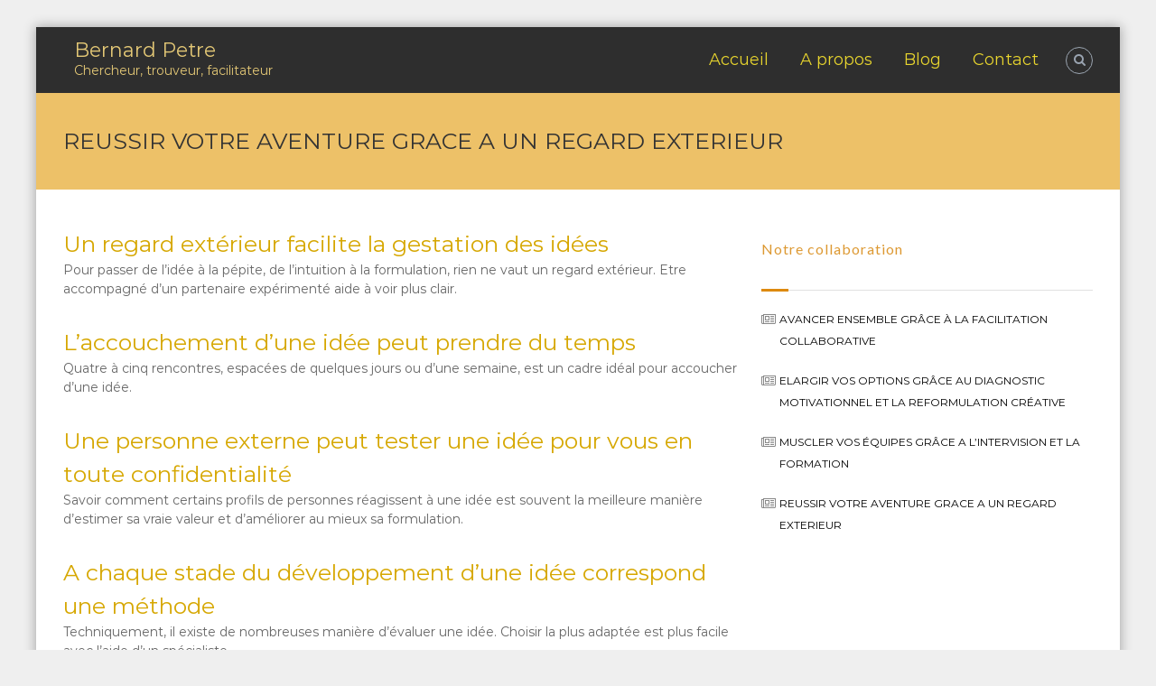

--- FILE ---
content_type: text/html; charset=UTF-8
request_url: https://bernardpetre.com/enrichir-vos-idees-grace-a-un-regard-exterieur/
body_size: 11664
content:
<!DOCTYPE html>
<html lang="fr-FR">
<head>
	<meta charset="UTF-8">
	<meta name="viewport" content="width=device-width, initial-scale=1">
	<link rel="profile" href="https://gmpg.org/xfn/11">

	<title>REUSSIR VOTRE AVENTURE GRACE A UN REGARD EXTERIEUR &#8211; Bernard Petre</title>
<link rel='dns-prefetch' href='//s.w.org' />
<link href='https://fonts.gstatic.com' crossorigin rel='preconnect' />
<link rel="alternate" type="application/rss+xml" title="Bernard Petre &raquo; Flux" href="https://bernardpetre.com/feed/" />
<link rel="alternate" type="application/rss+xml" title="Bernard Petre &raquo; Flux des commentaires" href="https://bernardpetre.com/comments/feed/" />
<link rel="alternate" type="text/calendar" title="Bernard Petre &raquo; Flux iCal" href="https://bernardpetre.com/events/?ical=1" />
		<script type="text/javascript">
			window._wpemojiSettings = {"baseUrl":"https:\/\/s.w.org\/images\/core\/emoji\/12.0.0-1\/72x72\/","ext":".png","svgUrl":"https:\/\/s.w.org\/images\/core\/emoji\/12.0.0-1\/svg\/","svgExt":".svg","source":{"concatemoji":"https:\/\/bernardpetre.com\/wp-includes\/js\/wp-emoji-release.min.js?ver=5.4.18"}};
			/*! This file is auto-generated */
			!function(e,a,t){var n,r,o,i=a.createElement("canvas"),p=i.getContext&&i.getContext("2d");function s(e,t){var a=String.fromCharCode;p.clearRect(0,0,i.width,i.height),p.fillText(a.apply(this,e),0,0);e=i.toDataURL();return p.clearRect(0,0,i.width,i.height),p.fillText(a.apply(this,t),0,0),e===i.toDataURL()}function c(e){var t=a.createElement("script");t.src=e,t.defer=t.type="text/javascript",a.getElementsByTagName("head")[0].appendChild(t)}for(o=Array("flag","emoji"),t.supports={everything:!0,everythingExceptFlag:!0},r=0;r<o.length;r++)t.supports[o[r]]=function(e){if(!p||!p.fillText)return!1;switch(p.textBaseline="top",p.font="600 32px Arial",e){case"flag":return s([127987,65039,8205,9895,65039],[127987,65039,8203,9895,65039])?!1:!s([55356,56826,55356,56819],[55356,56826,8203,55356,56819])&&!s([55356,57332,56128,56423,56128,56418,56128,56421,56128,56430,56128,56423,56128,56447],[55356,57332,8203,56128,56423,8203,56128,56418,8203,56128,56421,8203,56128,56430,8203,56128,56423,8203,56128,56447]);case"emoji":return!s([55357,56424,55356,57342,8205,55358,56605,8205,55357,56424,55356,57340],[55357,56424,55356,57342,8203,55358,56605,8203,55357,56424,55356,57340])}return!1}(o[r]),t.supports.everything=t.supports.everything&&t.supports[o[r]],"flag"!==o[r]&&(t.supports.everythingExceptFlag=t.supports.everythingExceptFlag&&t.supports[o[r]]);t.supports.everythingExceptFlag=t.supports.everythingExceptFlag&&!t.supports.flag,t.DOMReady=!1,t.readyCallback=function(){t.DOMReady=!0},t.supports.everything||(n=function(){t.readyCallback()},a.addEventListener?(a.addEventListener("DOMContentLoaded",n,!1),e.addEventListener("load",n,!1)):(e.attachEvent("onload",n),a.attachEvent("onreadystatechange",function(){"complete"===a.readyState&&t.readyCallback()})),(n=t.source||{}).concatemoji?c(n.concatemoji):n.wpemoji&&n.twemoji&&(c(n.twemoji),c(n.wpemoji)))}(window,document,window._wpemojiSettings);
		</script>
		<style type="text/css">
img.wp-smiley,
img.emoji {
	display: inline !important;
	border: none !important;
	box-shadow: none !important;
	height: 1em !important;
	width: 1em !important;
	margin: 0 .07em !important;
	vertical-align: -0.1em !important;
	background: none !important;
	padding: 0 !important;
}
</style>
	<link rel='stylesheet' id='tribe-common-skeleton-style-css'  href='https://bernardpetre.com/wp-content/plugins/the-events-calendar/common/src/resources/css/common-skeleton.min.css?ver=4.12.7' type='text/css' media='all' />
<link rel='stylesheet' id='tribe-tooltip-css'  href='https://bernardpetre.com/wp-content/plugins/the-events-calendar/common/src/resources/css/tooltip.min.css?ver=4.12.7' type='text/css' media='all' />
<link rel='stylesheet' id='wp-block-library-css'  href='https://bernardpetre.com/wp-includes/css/dist/block-library/style.min.css?ver=5.4.18' type='text/css' media='all' />
<link rel='stylesheet' id='wp-block-library-theme-css'  href='https://bernardpetre.com/wp-includes/css/dist/block-library/theme.min.css?ver=5.4.18' type='text/css' media='all' />
<link rel='stylesheet' id='wc-block-vendors-style-css'  href='https://bernardpetre.com/wp-content/plugins/woocommerce/packages/woocommerce-blocks/build/vendors-style.css?ver=3.1.0' type='text/css' media='all' />
<link rel='stylesheet' id='wc-block-style-css'  href='https://bernardpetre.com/wp-content/plugins/woocommerce/packages/woocommerce-blocks/build/style.css?ver=3.1.0' type='text/css' media='all' />
<link rel='stylesheet' id='font-awesome-5-css'  href='https://bernardpetre.com/wp-content/plugins/themeisle-companion/obfx_modules/gutenberg-blocks/assets/fontawesome/css/all.min.css?ver=2.9.14' type='text/css' media='all' />
<link rel='stylesheet' id='font-awesome-4-shims-css'  href='https://bernardpetre.com/wp-content/plugins/themeisle-companion/obfx_modules/gutenberg-blocks/assets/fontawesome/css/v4-shims.min.css?ver=2.9.14' type='text/css' media='all' />
<link rel='stylesheet' id='themeisle-block_styles-css'  href='https://bernardpetre.com/wp-content/plugins/themeisle-companion/vendor/codeinwp/gutenberg-blocks/build/style.css?ver=1.5.4' type='text/css' media='all' />
<link rel='stylesheet' id='dashicons-css'  href='https://bernardpetre.com/wp-includes/css/dashicons.min.css?ver=5.4.18' type='text/css' media='all' />
<link rel='stylesheet' id='everest-forms-general-css'  href='https://bernardpetre.com/wp-content/plugins/everest-forms/assets/css/everest-forms.css?ver=1.7.0.3' type='text/css' media='all' />
<link rel='stylesheet' id='wpa-css-css'  href='https://bernardpetre.com/wp-content/plugins/honeypot/includes/css/wpa.css?ver=2.0.1' type='text/css' media='all' />
<link rel='stylesheet' id='social-icons-general-css'  href='//bernardpetre.com/wp-content/plugins/social-icons/assets/css/social-icons.css?ver=1.7.2' type='text/css' media='all' />
<link rel='stylesheet' id='woocommerce-layout-css'  href='https://bernardpetre.com/wp-content/plugins/woocommerce/assets/css/woocommerce-layout.css?ver=4.4.4' type='text/css' media='all' />
<link rel='stylesheet' id='woocommerce-smallscreen-css'  href='https://bernardpetre.com/wp-content/plugins/woocommerce/assets/css/woocommerce-smallscreen.css?ver=4.4.4' type='text/css' media='only screen and (max-width: 768px)' />
<link rel='stylesheet' id='woocommerce-general-css'  href='https://bernardpetre.com/wp-content/plugins/woocommerce/assets/css/woocommerce.css?ver=4.4.4' type='text/css' media='all' />
<style id='woocommerce-inline-inline-css' type='text/css'>
.woocommerce form .form-row .required { visibility: visible; }
</style>
<link rel='stylesheet' id='font-awesome-css'  href='https://bernardpetre.com/wp-content/themes/flash-pro/css/font-awesome.min.css?ver=4.7.0' type='text/css' media='' />
<link rel='stylesheet' id='flash-style-css'  href='https://bernardpetre.com/wp-content/themes/flash-pro/style.css?ver=5.4.18' type='text/css' media='all' />
<style id='flash-style-inline-css' type='text/css'>

	/* Link Color */
	#site-navigation ul li:hover > a,#site-navigation ul li.current-menu-item > a,#site-navigation ul li.current_page_item  > a,.main-navigation .current_page_ancestor > a,.main-navigation .current-menu-ancestor > a,#site-navigation ul.sub-menu li:hover > a,#site-navigation ul li ul.sub-menu li.menu-item-has-children ul li:hover > a,#site-navigation ul li ul.sub-menu li.menu-item-has-children:hover > .menu-item,body.transparent #masthead .header-bottom #site-navigation ul li:hover > .menu-item,body.transparent #masthead .header-bottom #site-navigation ul li:hover > a,body.transparent #masthead .header-bottom #site-navigation ul.sub-menu li:hover > a,body.transparent #masthead .header-bottom #site-navigation ul.sub-menu li.menu-item-has-children ul li:hover > a,body.transparent.header-sticky #masthead-sticky-wrapper #masthead .header-bottom #site-navigation ul.sub-menu li > a:hover,.tg-service-widget .service-title-wrap a:hover,.tg-service-widget .service-more,.feature-product-section .button-group button:hover ,.fun-facts-section .fun-facts-icon-wrap,.fun-facts-section .tg-fun-facts-widget.tg-fun-facts-layout-2 .counter-wrapper,.blog-section .row:nth-child(odd) .blog-content .entry-title a:hover,.blog-section .row:nth-child(even) .blog-content .entry-title a:hover ,.blog-section .tg-blog-widget-layout-2 .blog-content .read-more-container .read-more a,footer.footer-layout #top-footer .widget-title::first-letter,footer.footer-layout #top-footer .widget ul li a:hover,footer.footer-layout #bottom-footer .copyright .copyright-text a:hover,footer.footer-layout #bottom-footer .footer-menu ul li a:hover,.archive #primary .entry-content-block h2.entry-title a:hover,.blog #primary .entry-content-block h2.entry-title a:hover,#secondary .widget ul li a:hover,.woocommerce-Price-amount.amount,.team-wrapper .team-content-wrapper .team-social a:hover,.testimonial-container .testimonial-wrapper .testimonial-slide .testominial-content-wrapper .testimonial-icon,.footer-menu li a:hover,.tg-feature-product-filter-layout .button.is-checked:hover,.tg-service-widget.tg-service-layout-4 .service-icon-wrap,.blog-section .tg-blog-widget-layout-2 .entry-title a:hover,
		.blog-section .tg-blog-widget-layout-2 .read-more-container .read-more:hover a,
		.tg-blog-widget-layout-2 .read-more-container .entry-author:hover a,
		.tg-blog-widget-layout-2 .read-more-container .entry-author:hover,.blog-section .blog-wrapper.tg-blog-widget-layout-3 .entry-author:hover a, .blog-section .blog-wrapper.tg-blog-widget-layout-3 .entry-author:hover .fa,.entry-title a:hover,
		.blog-section .blog-wrapper.tg-blog-widget-layout-4 .read-more-container span:hover a, .blog-section .blog-wrapper.tg-blog-widget-layout-4 .read-more-container span:hover .fa,.blog-section .blog-wrapper.tg-blog-widget-layout-4 .read-more-container .read-more a,.blog-section .blog-wrapper.tg-blog-widget-layout-5 .entry-author:hover a, .blog-section .blog-wrapper.tg-blog-widget-layout-5 .entry-author:hover .fa, .entry-content a,
		.pg-custom .swiper-pagination-bullet.swiper-pagination-bullet-active {
				color: #dd8a0f;
	}
	.post .entry-content-block .entry-meta a:hover, .post .entry-content-block .entry-meta span:hover,#primary .entry-footer span a:hover,.entry-content .read-more-link:hover,.entry-summary .read-more-link:hover{
		color: #dd8a0f;
	}
	.widget_archive a:hover::before, .widget_categories a:hover:before, .widget_pages a:hover:before, .widget_meta a:hover:before, .widget_recent_comments a:hover:before, .widget_recent_entries a:hover:before, .widget_rss a:hover:before, .widget_nav_menu a:hover:before, .widget_archive li a:hover, .widget_categories li a:hover, .widget_pages li a:hover, .widget_meta li a:hover, .widget_recent_comments li a:hover, .widget_recent_entries li a:hover, .widget_rss li a:hover, .widget_nav_menu li a:hover, .widget_tag_cloud a:hover,#top-footer .widget ul li:hover a, #top-footer .widget ul li:hover a:before{
		color: #dd8a0f;
	}
	.blog-section .tg-blog-widget-layout-1 .tg-blog-widget:hover, #scroll-up,.header-bottom .search-wrap .search-box .searchform .btn:hover,.header-bottom .cart-wrap .flash-cart-views a span,body.transparent #masthead .header-bottom #site-navigation ul li a::before,.tg-slider-widget.slider-dark .swiper-wrapper .slider-content .btn-wrapper a:hover,.section-title-wrapper .section-title:after,.about-section .about-content-wrapper .btn-wrapper a,.tg-service-widget .service-icon-wrap,.team-wrapper .team-content-wrapper .team-designation:after,.blog-section .tg-blog-widget-layout-1:hover,.blog-section .tg-blog-widget-layout-2 .post-image .entry-date,.blog-section .tg-blog-widget-layout-2 .blog-content .post-readmore,.pricing-table-section .tg-pricing-table-widget:hover,.pricing-table-section .tg-pricing-table-widget.tg-pricing-table-layout-2 .pricing,.pricing-table-section .tg-pricing-table-widget.tg-pricing-table-layout-2 .btn-wrapper a,footer.footer-layout #top-footer .widget_tag_cloud .tagcloud a:hover,#secondary .widget-title:after, #secondary .searchform .btn:hover,#primary .searchform .btn:hover,  #respond #commentform .form-submit input,.woocommerce ul.products li.product .onsale,.woocommerce ul.products li.product .button,.woocommerce #respond input#submit.alt,.woocommerce a.button.alt,.woocommerce button.button.alt,.woocommerce input.button.alt,.added_to_cart.wc-forward,.testimonial-container .swiper-pagination.testimonial-pager .swiper-pagination-bullet:hover, .testimonial-container .swiper-pagination.testimonial-pager .swiper-pagination-bullet.swiper-pagination-bullet-active,.tg-service-widget.tg-service-layout-5 .service-icon-wrap .fa,.blog-section .blog-wrapper.tg-blog-widget-layout-3 .entry-date,.blog-section .blog-wrapper.tg-blog-widget-layout-4 .read-more-container:before,.blog-section .blog-wrapper.tg-blog-widget-layout-5 .entry-date ,.woocommerce .widget_price_filter .ui-slider .ui-slider-range,.woocommerce .widget_price_filter .ui-slider .ui-slider-handle,.header-bottom .wishlist a span,.yith-wcwl-wishlistexistsbrowse a,.woocommerce a.add_to_wishlist.button.alt {
		background-color: #dd8a0f;
	}
	.feature-product-section .tg-feature-product-layout-2 .tg-container .tg-column-wrapper .tg-feature-product-widget .featured-image-desc, .tg-team-widget.tg-team-layout-3 .team-wrapper .team-img .team-social {
		background-color: rgba( 221, 138, 15, 0.8);
	}
	#respond #commentform .form-submit input:hover,.call-to-action-section .btn-wrapper a:hover{
	background-color: #c97600;
	}

	.tg-slider-widget.slider-dark .swiper-wrapper .slider-content .btn-wrapper a:hover,footer.footer-layout #top-footer .widget_tag_cloud .tagcloud a:hover {
		border-color: #dd8a0f;
	}
	body.transparent.header-sticky #masthead-sticky-wrapper.is-sticky #masthead .header-bottom #site-navigation ul li.current-flash-item a, #site-navigation ul li.current-flash-item a, body.transparent.header-sticky #masthead-sticky-wrapper #masthead .header-bottom #site-navigation ul li:hover > a{
			color: #dd8a0f;
		}

	.tg-service-widget .service-icon-wrap:after{
			border-top-color: #dd8a0f;
		}
	body.transparent.header-sticky #masthead-sticky-wrapper #masthead .header-bottom .search-wrap .search-icon:hover, body.transparent #masthead .header-bottom .search-wrap .search-icon:hover, .header-bottom .search-wrap .search-icon:hover {
	  border-color: #dd8a0f;
	}
	body.transparent.header-sticky #masthead-sticky-wrapper #masthead .header-bottom .search-wrap .search-icon:hover, body.transparent #masthead .header-bottom .search-wrap .search-icon:hover, .header-bottom .search-wrap .search-icon:hover {
	  color: #dd8a0f;
	}

	.feature-product-section .tg-feature-product-widget .featured-image-desc::before,.blog-section .row:nth-child(odd) .tg-blog-widget:hover .post-image::before{
			border-right-color: #dd8a0f;
		}
	.feature-product-section .tg-feature-product-widget .featured-image-desc::before,.blog-section .row:nth-child(odd) .tg-blog-widget:hover .post-image::before,footer.footer-layout #top-footer .widget-title,.blog-section .row:nth-child(2n) .tg-blog-widget:hover .post-image::before{
		border-left-color: #dd8a0f;
	}
		.tg-service-widget .service-more:hover,.blog-section .blog-wrapper.tg-blog-widget-layout-4 .read-more-container .read-more a:hover{
		color: #c97600;
	}
	.about-section .about-content-wrapper .btn-wrapper a:hover,.popular-batch,.tg-pricing-widget-block.tg-pricing-table-layout-1:hover .btn-wrapper a,.tg-pricing-widget-block.tg-pricing-table-layout-2 .btn-wrapper a:hover,
	.tg-pricing-widget-block.tg-pricing-table-layout-3 .btn-wrapper a:hover,
	.tg-pricing-widget-block.tg-pricing-table-layout-4 .btn-wrapper a:hover,.tg-pricing-widget-block.tg-pricing-table-layout-4.featured-pricing .btn-wrapper a{
		background-color: #c97600;
	}
	.tg-pricing-widget-block.tg-pricing-table-layout-2 .pricing::before{
		border-bottom-color: #dd8a0f;
	}
	.tg-pricing-widget-block.tg-pricing-table-layout-1:hover,
	.tg-pricing-widget-block.tg-pricing-table-layout-2 .pricing,.tg-pricing-widget-block.tg-pricing-table-layout-2 .btn-wrapper a,.tg-pricing-widget-block.tg-pricing-table-layout-3.featured-pricing .pricing-title-wrapper,.tg-pricing-widget-block.tg-pricing-table-layout-3 .btn-wrapper a,.tg-pricing-widget-block.tg-pricing-table-layout-4 .btn-wrapper a,.tg-pricing-widget-block.tg-pricing-table-layout-4.featured-pricing{
		background-color: #dd8a0f;
	}
	.tg-pricing-widget-block.tg-pricing-table-layout-3 .pricing-table-title,.tg-pricing-widget-block.tg-pricing-table-layout-4 .pricing,.tg-pricing-widget-block.tg-pricing-table-layout-4 .pricing .price{
		color: #dd8a0f;
	}
	.divider,.tg-team-widget.tg-team-layout-5 .team-designation,.tg-team-widget.tg-team-layout-5 .team-social a{
		color: #dd8a0f;
	}
	.tg-team-widget.tg-team-layout-5 .team-social a:hover{
		color: #c97600;
	}
	.tg-team-widget.tg-team-layout-4:hover .team-img::before{
		background-color: rgba( 221, 138, 15, 0.8);
	}
	.call-to-action-section .btn-wrapper a:hover{
		border-color: #c97600;
	}
	.tg-team-widget.tg-team-layout-4 .team-content-wrapper{
		border-bottom-color: #dd8a0f;
	}
	.tg-fun-facts-widget.tg-fun-facts-layout-5:hover,.tg-fun-facts-widget.tg-fun-facts-layout-6 .fun-facts-wrapper,.tg-fun-facts-widget.tg-fun-facts-layout-6 .fun-facts-wrapper::before{
		background-color: #dd8a0f;
	}
	.tg-fun-facts-widget.tg-fun-facts-layout-6 .fun-facts-wrapper::after{
		border-bottom-color: #dd8a0f;
	}
	.tg-fun-facts-widget.tg-fun-facts-layout-5:hover{
		border-color: #dd8a0f;
	}
	.testimonial-container .testimonial-icon{
		color: #dd8a0f;
	}
	.tg-testimonial-widget.tg-testimonial-widget-layout-2 .testimonial-container .testimonial-client-detail .testimonial-img img,.tg-testimonial-widget.tg-testimonial-widget-layout-3 .testimonial-container .testimonial-client-detail .testimonial-img{
		border-color: #dd8a0f;
	}
	.progress-bar-rating{
		background-color: #dd8a0f;
	}
	.tab-list ul li.ui-tabs-active.ui-state-active a{
		color: #dd8a0f;
	}
	.woocommerce ul.products li.product .button:hover, .woocommerce #respond input#submit.alt:hover, .woocommerce a.button.alt:hover, .woocommerce button.button.alt:hover, .woocommerce input.button.alt:hover{
		background-color: #c97600;
	}
	.wc-cat-content .wc-cat-content-number{
		color: #dd8a0f;
	}
	.cp-flip:before,.cp-eclipse,.cp-boxes:before,.cp-boxes:after,.cp-bubble{
		background: #dd8a0f;
	}
	.cp-bubble:before,.cp-bubble:after{
		background-color: #dd8a0f;
	}
	.cp-round:after,.cp-skeleton{
		border-top-color: #dd8a0f;
	}
	.cp-skeleton:before,.cp-eclipse:after{
		border-left-color: #dd8a0f;
	}
	.cp-skeleton:after,.cp-eclipse:before{
		border-right-color: #dd8a0f;
	}
	.tribe-list-widget li:hover .tribe-event-start-date,.tribe-list-widget li:hover .tribe-event-title-block::after,.tribe-events-widget-link a,.tribe-list-widget li:hover .tribe-event-title-block,.wpcf7-form input[type="submit"]{
		background-color: #dd8a0f;
	}
	.tribe-events-widget-link a:hover,.wpcf7-form input[type="submit"]:hover{
		background-color: #c97600;
	}
	.tribe-list-widget li:hover .tribe-event-title-block::after{
		border-color: #dd8a0f;
	}
	.woocommerce .widget_price_filter .price_slider_wrapper .ui-widget-content{
		background-color: #c97600;
	}
	.yith-wcwl-wishlistexistsbrowse a:hover,.woocommerce a.add_to_wishlist.button.alt:hover{
	    background-color: #c97600;
	}
	.tg-button{
		background-color: #dd8a0f;
	}
	.tg-button:hover{
		background-color: #c97600;
	}
	@media(max-width: 980px){
		#site-navigation ul li.menu-item-has-children .sub-toggle{
			background-color: #dd8a0f;
		}
	}

	@media screen and ( min-width: 980px ) {
		.menu-item-has-children:hover > .sub-toggle,#site-navigation ul li ul.sub-menu li.menu-item-has-children:hover .sub-toggle {
		    color: #dd8a0f;
		}
	}

    @media screen and (min-width: 56.875em) {
        .main-navigation li:hover > a,
        .main-navigation li.focus > a {
            color: #dd8a0f;
        }
    }
	

		/* Main Text Color */
		.tg-slider-widget .swiper-button-next::before, .tg-slider-widget .swiper-button-prev::before, .section-title-wrapper .section-title,.tg-service-widget .service-title-wrap a ,.team-wrapper .team-content-wrapper .team-title a,.tg-testimonial-widget-layout-3 .testimonial-container .testimonial-wrapper .testimonial-slide .testimonial-client-detail .client-detail-block .testimonial-title,.tg-testimonial-widget-layout-2 .testimonial-container .testimonial-wrapper .testimonial-slide .testimonial-client-detail .client-detail-block .testimonial-title,.tg-testimonial-widget-layout-1 .testimonial-container .testimonial-wrapper .testimonial-slide .testimonial-client-detail .client-detail-block .testimonial-title,.blog-section .row:nth-child(odd) .blog-content .entry-title a,.blog-section .row:nth-child(even) .blog-content .entry-title a,.pricing-table-section .tg-pricing-table-widget .pricing-table-title ,.pricing-table-section .tg-pricing-table-widget .pricing,.pricing-table-section .tg-pricing-table-widget .btn-wrapper a,.pricing-table-section .tg-pricing-table-widget.standard .popular-batch,.single-post #primary .author-description .author-description-block .author-title,.section-title-wrapper .section-title,.tg-service-widget .service-title-wrap a,.tg-service-widget .service-title-wrap a {
			color: #313b48;
		}
		.header-bottom .search-wrap .search-box .searchform .btn, .pg-custom .swiper-pagination-bullet.swiper-pagination-bullet-active, .swiper-pagination-progressbar .swiper-pagination-progressbar-fill, .tg-slider-widget .swiper-wrapper .slider-content .btn-wrapper a:hover,.testimonial-container .swiper-pagination.testimonial-pager .swiper-pagination-bullet{
			background-color: #313b48;
		}

		.pg-custom .swiper-pagination-bullet.swiper-pagination-bullet-active {
			border-color: #313b48;
		}

		.feature-product-section .tg-feature-product-layout-2 .tg-container .tg-column-wrapper .tg-feature-product-widget .featured-image-desc::before{
			border-right-color: #313b48;
		}
		.woocommerce ul.products li.product h3,.wc-cat-content .wc-cat-content-title,.section-title,.blog-section .tg-blog-widget-layout-2 .entry-title a,.entry-title a,.team-wrapper .team-title,.tg-pricing-widget-block .pricing-table-title{
			color: #313b48;
		}
	

		/* Secondary Text Color */
		.tg-service-widget .service-content-wrap,.section-title-wrapper .section-description,.team-wrapper .team-content-wrapper .team-content,.testimonial-container .testimonial-wrapper .testimonial-slide .testominial-content-wrapper .testimonial-content,body, button, input, select, textarea,.archive #primary .entry-content-block .entry-content, .blog #primary .entry-content-block .entry-content {
			color: #666666;
		}
		.tg-service-widget.tg-service-layout-4 .service-content-wrap,.tg-service-widget.tg-service-layout-5 .service-content-wrap,.section-description,.entry-content, .entry-summary,.blog-section .blog-wrapper.tg-blog-widget-layout-3 .tg-blog-widget:hover .entry-summary,.blog-section .blog-wrapper.tg-blog-widget-layout-4 .tg-blog-widget:hover .entry-summary,.blog-section .blog-wrapper.tg-blog-widget-layout-5 .tg-blog-widget:hover .entry-summary,.blog-section .row:nth-child(2n+1) .entry-summary,.blog-section .row:nth-child(2n) .entry-summary,.tg-pricing-widget-block .pricing-table-features li,.comment-content{
			color: #666666;
		}
	
</style>
<link rel='stylesheet' id='themeisle-gutenberg-post-29759.css-css'  href='https://bernardpetre.com/wp-content/uploads/themeisle-gutenberg/post-29759.css?ver=1612203186' type='text/css' media='all' />
<script type='text/javascript' src='https://bernardpetre.com/wp-includes/js/jquery/jquery.js?ver=1.12.4-wp'></script>
<script type='text/javascript' src='https://bernardpetre.com/wp-includes/js/jquery/jquery-migrate.min.js?ver=1.4.1'></script>
<link rel='https://api.w.org/' href='https://bernardpetre.com/wp-json/' />
<link rel="EditURI" type="application/rsd+xml" title="RSD" href="https://bernardpetre.com/xmlrpc.php?rsd" />
<link rel="wlwmanifest" type="application/wlwmanifest+xml" href="https://bernardpetre.com/wp-includes/wlwmanifest.xml" /> 
<meta name="generator" content="WordPress 5.4.18" />
<meta name="generator" content="Everest Forms 1.7.0.3" />
<meta name="generator" content="WooCommerce 4.4.4" />
<link rel="canonical" href="https://bernardpetre.com/enrichir-vos-idees-grace-a-un-regard-exterieur/" />
<link rel='shortlink' href='https://bernardpetre.com/?p=29759' />
<link rel="alternate" type="application/json+oembed" href="https://bernardpetre.com/wp-json/oembed/1.0/embed?url=https%3A%2F%2Fbernardpetre.com%2Fenrichir-vos-idees-grace-a-un-regard-exterieur%2F" />
<link rel="alternate" type="text/xml+oembed" href="https://bernardpetre.com/wp-json/oembed/1.0/embed?url=https%3A%2F%2Fbernardpetre.com%2Fenrichir-vos-idees-grace-a-un-regard-exterieur%2F&#038;format=xml" />
<!-- Enter your scripts here --><meta name="tec-api-version" content="v1"><meta name="tec-api-origin" content="https://bernardpetre.com"><link rel="https://theeventscalendar.com/" href="https://bernardpetre.com/wp-json/tribe/events/v1/" />	<noscript><style>.woocommerce-product-gallery{ opacity: 1 !important; }</style></noscript>
	<style type="text/css" id="custom-background-css">
body.custom-background { background-color: #efefef; }
</style>
	<link rel="icon" href="https://bernardpetre.com/wp-content/uploads/2020/08/cropped-logo2-2-32x32.jpg" sizes="32x32" />
<link rel="icon" href="https://bernardpetre.com/wp-content/uploads/2020/08/cropped-logo2-2-192x192.jpg" sizes="192x192" />
<link rel="apple-touch-icon" href="https://bernardpetre.com/wp-content/uploads/2020/08/cropped-logo2-2-180x180.jpg" />
<meta name="msapplication-TileImage" content="https://bernardpetre.com/wp-content/uploads/2020/08/cropped-logo2-2-270x270.jpg" />
		<style type="text/css" id="wp-custom-css">
			@media (max-width:680px){.panel-row-style[style]{background-position:center center!important;background-size:auto!important}}.tg-slider-widget .btn-wrapper a{color:#313b48;border-color:#313b48}.tg-slider-widget .btn-wrapper a:hover{background:#313b48;color:#fff;border-color:#313b48}#secondary .widget ul li a{color:#000}
.entry-meta { display: none; }		</style>
		<style id="kirki-inline-styles">#site-navigation ul li a,.transparent.header-sticky .is-sticky #site-navigation ul li a{color:#e8d52e;}#site-navigation ul li:hover > a,body.transparent.header-sticky #masthead-sticky-wrapper #masthead .header-bottom #site-navigation ul li:hover > a{color:#ce9e00;}#site-navigation ul li.current-menu-item > a, #site-navigation ul li.current_page_item > a,#site-navigation ul li.current-menu-item > a, #site-navigation ul li.current_page_item > a, body.transparent.header-sticky #masthead-sticky-wrapper.is-sticky #masthead .header-bottom #site-navigation ul li.current-flash-item a, #site-navigation ul li.current-flash-item a{color:#a08000;}#site-navigation ul li a{font-size:18px;}#site-navigation ul li{padding-right:35px;font-family:Montserrat;font-weight:400;}#site-navigation ul.sub-menu li a{font-size:14px;}#site-navigation ul li ul.sub-menu, #site-navigation ul li ul.children{background-color:#dd9933;}#site-navigation ul li ul li{font-family:Montserrat;font-weight:400;}.site-header .header-bottom, #site-navigation ul.sub-menu, .menu ul li ul.children{background-color:rgba(0,0,0,0.82);}.site-title a, .site-description, .site-header .widget *{color:#e4c876;}.breadcrumb-trail.breadcrumbs{background-color:#edc168;}.breadcrumb-trail.breadcrumbs .trail-items li span, .breadcrumb-trail.breadcrumbs .trail-items li span a{font-size:12px;color:#1e73be;}#top-footer *, #top-footer .widget ul li a, #top-footer .widget ul li a::before{color:rgba(206,165,104,0.71);}#top-footer .widget-title{color:#a8a8a8;}#site-navigation li,#site-navigation ul li li,body{font-family:Montserrat;font-weight:400;text-transform:none;color:#333333;}#secondary .widget-title{font-family:Lato;font-size:16px;font-weight:400;letter-spacing:1px;line-height:4.5;text-align:inherit;text-transform:none;color:#dd9933;}h1{font-family:Montserrat;font-size:36px;font-weight:400;letter-spacing:0px;line-height:1.5;text-align:inherit;text-transform:none;color:#333333;}h2{font-family:Montserrat;font-size:30px;font-weight:400;letter-spacing:0px;line-height:1.5;text-align:inherit;text-transform:none;color:#333333;}h3{font-family:Montserrat;font-size:25px;font-weight:400;letter-spacing:0px;line-height:1,5;text-align:inherit;text-transform:none;color:#d6a700;}h4{font-family:Montserrat;font-size:20px;font-weight:400;letter-spacing:0px;line-height:1.5;text-align:inherit;text-transform:none;color:#6d6d6d;}h5{font-family:Montserrat;font-size:18px;font-weight:bold;line-height:1.5;text-align:inherit;text-transform:none;color:#333333;}h6{font-family:Montserrat;font-size:16px;font-weight:bold;line-height:1.5;text-align:inherit;text-transform:none;color:#333333;}@media only screen and ( min-width: 980px ){#site-navigation ul li ul.sub-menu, #site-navigation ul li ul.children{width:200px;}}/* cyrillic-ext */
@font-face {
  font-family: 'Montserrat';
  font-style: normal;
  font-weight: 400;
  font-display: swap;
  src: url(https://bernardpetre.com/wp-content/fonts/montserrat/font) format('woff');
  unicode-range: U+0460-052F, U+1C80-1C8A, U+20B4, U+2DE0-2DFF, U+A640-A69F, U+FE2E-FE2F;
}
/* cyrillic */
@font-face {
  font-family: 'Montserrat';
  font-style: normal;
  font-weight: 400;
  font-display: swap;
  src: url(https://bernardpetre.com/wp-content/fonts/montserrat/font) format('woff');
  unicode-range: U+0301, U+0400-045F, U+0490-0491, U+04B0-04B1, U+2116;
}
/* vietnamese */
@font-face {
  font-family: 'Montserrat';
  font-style: normal;
  font-weight: 400;
  font-display: swap;
  src: url(https://bernardpetre.com/wp-content/fonts/montserrat/font) format('woff');
  unicode-range: U+0102-0103, U+0110-0111, U+0128-0129, U+0168-0169, U+01A0-01A1, U+01AF-01B0, U+0300-0301, U+0303-0304, U+0308-0309, U+0323, U+0329, U+1EA0-1EF9, U+20AB;
}
/* latin-ext */
@font-face {
  font-family: 'Montserrat';
  font-style: normal;
  font-weight: 400;
  font-display: swap;
  src: url(https://bernardpetre.com/wp-content/fonts/montserrat/font) format('woff');
  unicode-range: U+0100-02BA, U+02BD-02C5, U+02C7-02CC, U+02CE-02D7, U+02DD-02FF, U+0304, U+0308, U+0329, U+1D00-1DBF, U+1E00-1E9F, U+1EF2-1EFF, U+2020, U+20A0-20AB, U+20AD-20C0, U+2113, U+2C60-2C7F, U+A720-A7FF;
}
/* latin */
@font-face {
  font-family: 'Montserrat';
  font-style: normal;
  font-weight: 400;
  font-display: swap;
  src: url(https://bernardpetre.com/wp-content/fonts/montserrat/font) format('woff');
  unicode-range: U+0000-00FF, U+0131, U+0152-0153, U+02BB-02BC, U+02C6, U+02DA, U+02DC, U+0304, U+0308, U+0329, U+2000-206F, U+20AC, U+2122, U+2191, U+2193, U+2212, U+2215, U+FEFF, U+FFFD;
}/* latin-ext */
@font-face {
  font-family: 'Lato';
  font-style: normal;
  font-weight: 400;
  font-display: swap;
  src: url(https://bernardpetre.com/wp-content/fonts/lato/font) format('woff');
  unicode-range: U+0100-02BA, U+02BD-02C5, U+02C7-02CC, U+02CE-02D7, U+02DD-02FF, U+0304, U+0308, U+0329, U+1D00-1DBF, U+1E00-1E9F, U+1EF2-1EFF, U+2020, U+20A0-20AB, U+20AD-20C0, U+2113, U+2C60-2C7F, U+A720-A7FF;
}
/* latin */
@font-face {
  font-family: 'Lato';
  font-style: normal;
  font-weight: 400;
  font-display: swap;
  src: url(https://bernardpetre.com/wp-content/fonts/lato/font) format('woff');
  unicode-range: U+0000-00FF, U+0131, U+0152-0153, U+02BB-02BC, U+02C6, U+02DA, U+02DC, U+0304, U+0308, U+0329, U+2000-206F, U+20AC, U+2122, U+2191, U+2193, U+2212, U+2215, U+FEFF, U+FFFD;
}</style></head>

<body data-rsssl=1 class="page-template-default page page-id-29759 custom-background wp-embed-responsive theme-flash-pro everest-forms-no-js woocommerce-no-js tribe-no-js boxed colored-social-menu rounded-social-menu non-transparent left-logo-right-menu right-sidebar">


	<div id="preloader-background">
					<div class="cp-spinner cp-round"></div>
			</div>


<div id="page" class="site">
	<a class="skip-link screen-reader-text" href="#content">Aller au contenu</a>

	<div id="top-sidebar">
			</div>

	
	<header id="masthead" class="site-header" role="banner">
		
		<div class="header-bottom">
			<div class="tg-container">
				
												<div class="logo">
	
	<div class="logo-text site-branding">
					<p class="site-title"><a href="https://bernardpetre.com/" rel="home">Bernard Petre</a></p>
					<p class="site-description">Chercheur, trouveur, facilitateur</p>
			</div>
</div>

																		
				
					
<div class="site-navigation-wrapper">
	<div class="site-navigation-container">
		<nav id="site-navigation" class="main-navigation submenu-shadow" role="navigation">
		<div class="menu-toggle">
			<i class="fa fa-bars"></i>
		</div>
		<div class="menu-menu-container"><ul id="primary-menu" class="menu"><li id="menu-item-29784" class="menu-item menu-item-type-custom menu-item-object-custom menu-item-home menu-item-29784"><a href="https://bernardpetre.com">Accueil</a></li>
<li id="menu-item-29813" class="menu-item menu-item-type-post_type menu-item-object-page menu-item-29813"><a href="https://bernardpetre.com/a-propos/">A propos</a></li>
<li id="menu-item-29815" class="menu-item menu-item-type-post_type menu-item-object-page menu-item-29815"><a href="https://bernardpetre.com/blog/">Blog</a></li>
<li id="menu-item-29817" class="menu-item menu-item-type-post_type menu-item-object-page menu-item-29817"><a href="https://bernardpetre.com/contact/">Contact</a></li>
</ul></div>	</nav><!-- #site-navigation -->
	
		</div>
</div>

					<div class="header-action-container">
																		<div class="search-wrap">
	<div class="search-icon">
		<i class="fa fa-search"></i>
	</div>
	<div class="search-box">
		
<form role="search" method="get" class="searchform" action="https://bernardpetre.com/">
	<label>
		<span class="screen-reader-text">Rechercher :</span>
		<input type="search" class="search-field" placeholder="Recherche&hellip;" value="" name="s" />
	</label>
	<button type="submit" class="search-submit btn search-btn"><span class="screen-reader-text">Rechercher</span><i class="fa fa-search"></i></button>
</form>
	</div>
</div>
					</div>

					
							</div>
		</div>
	</header><!-- #masthead -->

	
	
	
	
		<nav id="flash-breadcrumbs"
		     class="breadcrumb-trail breadcrumbs pageheader-medium">
			<div class="tg-container">
				<h1 class="trail-title">REUSSIR VOTRE AVENTURE GRACE A UN REGARD EXTERIEUR</h1>							</div>
		</nav>

	
	
	<div id="content" class="site-content">
		<div class="tg-container">

	
	<div id="primary" class="content-area">
		<main id="main" class="site-main" role="main">

			
<article id="post-29759" class="post-29759 page type-page status-publish hentry">

	
	<div class="entry-content">
		<h3>Un regard extérieur facilite la gestation des idées</h3>
<p>Pour passer de l’idée à la pépite, de l’intuition à la formulation, rien ne vaut un regard extérieur. Etre accompagné d’un partenaire expérimenté aide à voir plus clair.</p>
<h3>L’accouchement d’une idée peut prendre du temps</h3>
<p>Quatre à cinq rencontres, espacées de quelques jours ou d’une semaine, est un cadre idéal pour accoucher d’une idée.</p>
<h3>Une personne externe peut tester une idée pour vous en toute confidentialité</h3>
<p>Savoir comment certains profils de personnes réagissent à une idée est souvent la meilleure manière d’estimer sa vraie valeur et d’améliorer au mieux sa formulation.</p>
<h3>A chaque stade du développement d’une idée correspond une méthode</h3>
<p>Techniquement, il existe de nombreuses manière d’évaluer une idée. Choisir la plus adaptée est plus facile avec l’aide d’un spécialiste.</p>


<hr class="wp-block-separator is-style-wide"/>



<h3 class="has-text-color" style="color:#2e2e2e"><strong>Formulaire de contact </strong></h3>


<div class="everest-forms"><div class="evf-container default" id="evf-30363"><form id="evf-form-30363" class="everest-form" data-formid="30363" data-ajax_submission="0" method="post" enctype="multipart/form-data" action="/enrichir-vos-idees-grace-a-un-regard-exterieur/"><div class="evf-field-container"><input type="hidden" id="_wpnonce" name="_wpnonce" value="2d3d1b194e" /><input type="hidden" name="_wp_http_referer" value="/enrichir-vos-idees-grace-a-un-regard-exterieur/" /><div class="evf-frontend-row" data-row="row_1"><div class="evf-frontend-grid evf-grid-1" data-grid="grid_1"><div id="evf-30363-field_1kPY8S4Kjl-1-container" class="evf-field evf-field-first-name form-row validate-required" data-required-field-message="This field is required." data-field-id="1kPY8S4Kjl-1"><label class="evf-field-label" for="evf-30363-field_1kPY8S4Kjl-1"><span class="evf-label">Nom</span> <abbr class="required" title="Required">*</abbr></label><input type="text" id="evf-30363-field_1kPY8S4Kjl-1" class="input-text" name="everest_forms[form_fields][1kPY8S4Kjl-1]" required></div><div id="evf-30363-field_WReWfdZkz8-2-container" class="evf-field evf-field-last-name form-row validate-required" data-required-field-message="This field is required." data-field-id="WReWfdZkz8-2"><label class="evf-field-label" for="evf-30363-field_WReWfdZkz8-2"><span class="evf-label">Prénom</span> <abbr class="required" title="Required">*</abbr></label><input type="text" id="evf-30363-field_WReWfdZkz8-2" class="input-text" name="everest_forms[form_fields][WReWfdZkz8-2]" required></div></div></div><div class="evf-frontend-row" data-row="row_2"><div class="evf-frontend-grid evf-grid-1" data-grid="grid_1"><div id="evf-30363-field_ekXgGixXvQ-3-container" class="evf-field evf-field-textarea form-row validate-required" data-required-field-message="This field is required." data-field-id="ekXgGixXvQ-3"><label class="evf-field-label" for="evf-30363-field_ekXgGixXvQ-3"><span class="evf-label">Entreprise / Organisation / Institution</span> <abbr class="required" title="Required">*</abbr></label><textarea id="evf-30363-field_ekXgGixXvQ-3" class="input-text" name="everest_forms[form_fields][ekXgGixXvQ-3]" required></textarea></div></div></div><div class="evf-frontend-row" data-row="row_3"><div class="evf-frontend-grid evf-grid-1" data-grid="grid_1"><div id="evf-30363-field_ZmGigocaam-5-container" class="evf-field evf-field-textarea form-row validate-required" data-required-field-message="This field is required." data-field-id="ZmGigocaam-5"><label class="evf-field-label" for="evf-30363-field_ZmGigocaam-5"><span class="evf-label">A quel secteur d'activité ou thème votre idée est-elle liée?</span> <abbr class="required" title="Required">*</abbr></label><textarea id="evf-30363-field_ZmGigocaam-5" class="input-text" name="everest_forms[form_fields][ZmGigocaam-5]" required></textarea></div></div></div><div class="evf-frontend-row" data-row="row_4"><div class="evf-frontend-grid evf-grid-1" data-grid="grid_1"><div id="evf-30363-field_lWi6Aooo1U-9-container" class="evf-field evf-field-textarea form-row validate-required" data-required-field-message="This field is required." data-field-id="lWi6Aooo1U-9"><label class="evf-field-label" for="evf-30363-field_lWi6Aooo1U-9"><span class="evf-label">Indiquez-moi les sites ou les liens qui représentent votre activité</span> <abbr class="required" title="Required">*</abbr></label><textarea id="evf-30363-field_lWi6Aooo1U-9" class="input-text" name="everest_forms[form_fields][lWi6Aooo1U-9]" required></textarea></div><div id="evf-30363-field_LFJWiz5fPU-6-container" class="evf-field evf-field-textarea form-row validate-required" data-required-field-message="This field is required." data-field-id="LFJWiz5fPU-6"><label class="evf-field-label" for="evf-30363-field_LFJWiz5fPU-6"><span class="evf-label">Qu'est-ce qui aiderait votre progression? Qui'attendez-vous de moi?</span> <abbr class="required" title="Required">*</abbr></label><textarea id="evf-30363-field_LFJWiz5fPU-6" class="input-text" name="everest_forms[form_fields][LFJWiz5fPU-6]" required></textarea></div></div></div><div class="evf-frontend-row" data-row="row_5"><div class="evf-frontend-grid evf-grid-1" data-grid="grid_1"><div id="evf-30363-field_3J2GTei7v0-8-container" class="evf-field evf-field-number form-row validate-required" data-required-field-message="Please enter a valid number." data-field-id="3J2GTei7v0-8"><label class="evf-field-label" for="evf-30363-field_3J2GTei7v0-8"><span class="evf-label">Votre N° de téléphone</span> <abbr class="required" title="Required">*</abbr></label><input type="number" id="evf-30363-field_3J2GTei7v0-8" class="input-text" name="everest_forms[form_fields][3J2GTei7v0-8]" step="1" required /></div><div id="evf-30363-field_Yiqz6ZvNPX-7-container" class="evf-field evf-field-email form-row validate-required validate-email" data-required-field-message="Please enter a valid email address." data-field-id="Yiqz6ZvNPX-7"><label class="evf-field-label" for="evf-30363-field_Yiqz6ZvNPX-7"><span class="evf-label">Email</span> <abbr class="required" title="Required">*</abbr></label><input type="email" id="evf-30363-field_Yiqz6ZvNPX-7" class="input-text" name="everest_forms[form_fields][Yiqz6ZvNPX-7]" required></div></div></div><div class="evf-frontend-row" data-row="row_6"><div class="evf-frontend-grid evf-grid-1" data-grid="grid_1"></div></div></div><div class="evf-honeypot-container evf-field-hp"><label for="evf-30363-field-hp" class="evf-field-label">Name</label><input type="text" name="everest_forms[hp]" id="evf-30363-field-hp" class="input-text"></div><div class="evf-submit-container " ><input type="hidden" name="everest_forms[id]" value="30363"><input type="hidden" name="everest_forms[author]" value="1"><input type="hidden" name="everest_forms[post_id]" value="29759"><button type='submit' name='everest_forms[submit]' class='everest-forms-submit-button button evf-submit ' id='evf-submit-30363' value='evf-submit' data-process-text="Processing…" conditional_rules='""' conditional_id='evf-submit-30363' >Submit</button></div></form></div><!-- .evf-container --></div>



<p></p>
	</div><!-- .entry-content -->

	
	
</article><!-- #post-## -->

		</main><!-- #main -->
	</div><!-- #primary -->

	
<aside id="secondary" class="widget-area" role="complementary">

	
	<section id="pages-5" class="widget widget_pages"><h3 class="widget-title">Notre collaboration</h3>		<ul>
			<li class="page_item page-item-29766"><a href="https://bernardpetre.com/booster-lengagement-grace-a-la-facilitation-collaborative/">AVANCER ENSEMBLE GRÂCE À LA FACILITATION COLLABORATIVE</a></li>
<li class="page_item page-item-29769"><a href="https://bernardpetre.com/ajuster-vos-evidences-grace-a-la-reformulation-creative/">ELARGIR VOS OPTIONS GRÂCE AU DIAGNOSTIC MOTIVATIONNEL ET LA REFORMULATION CRÉATIVE</a></li>
<li class="page_item page-item-29763"><a href="https://bernardpetre.com/muscler-vos-equipes-grace-a-la-formation-lintervision-et-aux-regards-croises/">MUSCLER VOS ÉQUIPES GRÂCE A L’INTERVISION ET LA FORMATION</a></li>
<li class="page_item page-item-29759 current_page_item"><a href="https://bernardpetre.com/enrichir-vos-idees-grace-a-un-regard-exterieur/" aria-current="page">REUSSIR VOTRE AVENTURE GRACE A UN REGARD EXTERIEUR</a></li>
		</ul>
			</section>
	
</aside><!-- #secondary -->


		</div><!-- .tg-container -->
	</div><!-- #content -->

	
	
	
	<footer id="colophon" class="footer-layout site-footer" role="contentinfo">
		
		<div id="top-footer">
	<div class="tg-container">

		
		<div class="tg-column-wrapper">
							<div class="tg-column-1 footer-block">
					<section id="custom_html-8" class="widget_text widget widget_custom_html"><h3 class="widget-title">Contact</h3><div class="textwidget custom-html-widget"><a href="bernard.petre@gmail.com">bernard.petre@gmail.com</a> <br>
Tél : +32 495 29 32 61</div></section>				</div>

					</div>
	</div>
</div>
		
				<div id="bottom-footer">
			<div class="tg-container">
				<div class="copyright-wrapper">

							<div class="copyright">
	<span class="copyright-text">
	<p>Copyright © 2026 / <a href="https://bernardpetre.com/">Bernard Petre</a> / Crédits photo <a href="http://www.philmass.org/philmasspics/">Philmass</a>  /Theme by: <a href="https://themegrill.com/wordpress-themes/" target="_blank" title="ThemeGrill" ><span>ThemeGrill</span></a> Powered by: <a href="https://wordpress.org" target="_blank" title="WordPress"><span>WordPress</span></a> </p>	</span>
		</div><!-- .copyright -->
		
									</div>

			</div>
		</div>
			</footer><!-- #colophon -->

	
	
		<a href="#masthead" id="scroll-up"><i class="fa fa-chevron-up"></i></a>
	</div><!-- #page -->


<!-- Enter your scripts here -->		<script>
		( function ( body ) {
			'use strict';
			body.className = body.className.replace( /\btribe-no-js\b/, 'tribe-js' );
		} )( document.body );
		</script>
		<script> /* <![CDATA[ */var tribe_l10n_datatables = {"aria":{"sort_ascending":": activer pour trier la colonne ascendante","sort_descending":": activer pour trier la colonne descendante"},"length_menu":"Afficher les saisies _MENU_","empty_table":"Aucune donn\u00e9e disponible sur le tableau","info":"Affichant_START_ \u00e0 _END_ du _TOTAL_ des saisies","info_empty":"Affichant 0 \u00e0 0 de 0 saisies","info_filtered":"(filtr\u00e9 \u00e0 partir du total des saisies _MAX_ )","zero_records":"Aucun enregistrement correspondant trouv\u00e9","search":"Rechercher :","all_selected_text":"Tous les \u00e9l\u00e9ments de cette page ont \u00e9t\u00e9 s\u00e9lectionn\u00e9s. ","select_all_link":"S\u00e9lectionner toutes les pages","clear_selection":"Effacer la s\u00e9lection.","pagination":{"all":"Tout","next":"Suivant","previous":"Pr\u00e9c\u00e9dent"},"select":{"rows":{"0":"","_":": a s\u00e9lectionn\u00e9 %d rang\u00e9es","1":": a s\u00e9lectionn\u00e9 une rang\u00e9e"}},"datepicker":{"dayNames":["dimanche","lundi","mardi","mercredi","jeudi","vendredi","samedi"],"dayNamesShort":["dim","lun","mar","mer","jeu","ven","sam"],"dayNamesMin":["D","L","M","M","J","V","S"],"monthNames":["janvier","f\u00e9vrier","mars","avril","mai","juin","juillet","ao\u00fbt","septembre","octobre","novembre","d\u00e9cembre"],"monthNamesShort":["janvier","f\u00e9vrier","mars","avril","mai","juin","juillet","ao\u00fbt","septembre","octobre","novembre","d\u00e9cembre"],"monthNamesMin":["Jan","F\u00e9v","Mar","Avr","Mai","Juin","Juil","Ao\u00fbt","Sep","Oct","Nov","D\u00e9c"],"nextText":"Suivant","prevText":"Pr\u00e9c\u00e9dent","currentText":"Aujourd\u2019hui ","closeText":"Termin\u00e9","today":"Aujourd\u2019hui ","clear":"Effac\u00e9"}};/* ]]> */ </script>	<script type="text/javascript">
		var c = document.body.className;
		c = c.replace( /everest-forms-no-js/, 'everest-forms-js' );
		document.body.className = c;
	</script>
		<script type="text/javascript">
		var c = document.body.className;
		c = c.replace(/woocommerce-no-js/, 'woocommerce-js');
		document.body.className = c;
	</script>
	<script type='text/javascript' src='https://bernardpetre.com/wp-content/plugins/honeypot/includes/js/wpa.js?ver=2.0.1'></script>
<script type='text/javascript'>
wpa_field_info = {"wpa_field_name":"ycubgq1383","wpa_field_value":396157,"wpa_add_test":"no"}
</script>
<script type='text/javascript' src='https://bernardpetre.com/wp-content/plugins/woocommerce/assets/js/jquery-blockui/jquery.blockUI.min.js?ver=2.70'></script>
<script type='text/javascript'>
/* <![CDATA[ */
var wc_add_to_cart_params = {"ajax_url":"\/wp-admin\/admin-ajax.php","wc_ajax_url":"\/?wc-ajax=%%endpoint%%","i18n_view_cart":"Voir le panier","cart_url":"https:\/\/bernardpetre.com","is_cart":"","cart_redirect_after_add":"no"};
/* ]]> */
</script>
<script type='text/javascript' src='https://bernardpetre.com/wp-content/plugins/woocommerce/assets/js/frontend/add-to-cart.min.js?ver=4.4.4'></script>
<script type='text/javascript' src='https://bernardpetre.com/wp-content/plugins/woocommerce/assets/js/js-cookie/js.cookie.min.js?ver=2.1.4'></script>
<script type='text/javascript'>
/* <![CDATA[ */
var woocommerce_params = {"ajax_url":"\/wp-admin\/admin-ajax.php","wc_ajax_url":"\/?wc-ajax=%%endpoint%%"};
/* ]]> */
</script>
<script type='text/javascript' src='https://bernardpetre.com/wp-content/plugins/woocommerce/assets/js/frontend/woocommerce.min.js?ver=4.4.4'></script>
<script type='text/javascript'>
/* <![CDATA[ */
var wc_cart_fragments_params = {"ajax_url":"\/wp-admin\/admin-ajax.php","wc_ajax_url":"\/?wc-ajax=%%endpoint%%","cart_hash_key":"wc_cart_hash_1d2d520326703340b8b08da9db66c510","fragment_name":"wc_fragments_1d2d520326703340b8b08da9db66c510","request_timeout":"5000"};
/* ]]> */
</script>
<script type='text/javascript' src='https://bernardpetre.com/wp-content/plugins/woocommerce/assets/js/frontend/cart-fragments.min.js?ver=4.4.4'></script>
<script type='text/javascript' src='https://bernardpetre.com/wp-content/themes/flash-pro/js/jquery.nav.min.js?ver=3.0.0'></script>
<script type='text/javascript' src='https://bernardpetre.com/wp-content/themes/flash-pro/js/jquery.visible.min.js?ver=1.0'></script>
<script type='text/javascript' src='https://bernardpetre.com/wp-content/themes/flash-pro/js/jquery.youtubebackground.min.js?ver=1.0.5'></script>
<script type='text/javascript' src='https://bernardpetre.com/wp-content/themes/flash-pro/js/flash.min.js?ver=5.4.18'></script>
<script type='text/javascript' src='https://bernardpetre.com/wp-content/themes/flash-pro/js/navigation.min.js?ver=5.4.18'></script>
<script type='text/javascript' src='https://bernardpetre.com/wp-content/themes/flash-pro/js/skip-link-focus-fix.js?ver=20151215'></script>
<script type='text/javascript' src='https://bernardpetre.com/wp-includes/js/wp-embed.min.js?ver=5.4.18'></script>
<script type='text/javascript' src='https://bernardpetre.com/wp-content/plugins/everest-forms/assets/js/inputmask/jquery.inputmask.bundle.min.js?ver=4.0.0-beta.58'></script>
<script type='text/javascript' src='https://bernardpetre.com/wp-content/plugins/everest-forms/assets/js/jquery-validate/jquery.validate.min.js?ver=1.19.2'></script>
<script type='text/javascript'>
/* <![CDATA[ */
var everest_forms_params = {"ajax_url":"\/wp-admin\/admin-ajax.php","submit":"Submit","disable_user_details":"no","everest_forms_data_save":"75df04435e","i18n_messages_required":"This field is required.","i18n_messages_url":"Please enter a valid URL.","i18n_messages_email":"Please enter a valid email address.","i18n_messages_email_suggestion":"Did you mean {suggestion}?","i18n_messages_email_suggestion_title":"Click to accept this suggestion.","i18n_messages_confirm":"Field values do not match.","i18n_messages_check_limit":"You have exceeded number of allowed selections: {#}.","i18n_messages_number":"Please enter a valid number.","i18n_no_matches":"No matches found","mailcheck_enabled":"1","mailcheck_domains":[],"mailcheck_toplevel_domains":["dev"]};
/* ]]> */
</script>
<script type='text/javascript' src='https://bernardpetre.com/wp-content/plugins/everest-forms/assets/js/frontend/everest-forms.min.js?ver=1.7.0.3'></script>
<script type='text/javascript' src='https://bernardpetre.com/wp-content/plugins/everest-forms/assets/js/mailcheck/mailcheck.min.js?ver=1.1.2'></script>
<script type='text/javascript'>
/* <![CDATA[ */
var everest_forms_ajax_submission_params = {"ajax_url":"https:\/\/bernardpetre.com\/wp-admin\/admin-ajax.php","evf_ajax_submission":"9eecd94fe4","submit":"Submit","error":"Sorry, something went wrong. Please try again","required":"This field is required."};
/* ]]> */
</script>
<script type='text/javascript' src='https://bernardpetre.com/wp-content/plugins/everest-forms/assets/js/frontend/ajax-submission.min.js?ver=1.7.0.3'></script>

</body>
</html>


--- FILE ---
content_type: text/css
request_url: https://bernardpetre.com/wp-content/themes/flash-pro/style.css?ver=5.4.18
body_size: 29584
content:
@charset "UTF-8";
/*
Theme Name: Flash Pro
Theme URI: https://themegrill.com/themes/flash
Author: ThemeGrill
Author URI: https://themegrill.com
Description: Flash Pro is the pro version of Flash Free theme with more than 20 widgets, video background, animation, 6 header layouts and multiple new styles in each widgets.
Version: 2.3.5
Tested up to: 5.4
Requires PHP: 5.6
License: GNU General Public License v3 or later
License URI: https://www.gnu.org/licenses/gpl-3.0.html
Text Domain: flash
Tags: one-column, two-columns, left-sidebar, right-sidebar, grid-layout, custom-background, custom-colors, custom-menu, custom-logo, featured-images, footer-widgets, full-width-template, theme-options, threaded-comments, translation-ready, blog, e-commerce

Flash is based on Underscores http://underscores.me/, (C) 2012-2016 Automattic, Inc.
Underscores is distributed under the terms of the GNU GPL v2 or later.

Normalizing styles have been helped along thanks to the fine work of
Nicolas Gallagher and Jonathan Neal http://necolas.github.com/normalize.css/
*/
/*--------------------------------------------------------------
>>> TABLE OF CONTENTS:
----------------------------------------------------------------
# Normalize
# Typography
# Elements
# Forms
# Navigation
	## Links
	## Menus
# Accessibility
# Alignments
# Clearings
# Widgets
# Content
	## Posts and pages
	## Comments
# Infinite scroll
# Media
	## Captions
	## Galleries
--------------------------------------------------------------*/
@-webkit-keyframes preloader {
  0% {
    height: 5px;
    -webkit-transform: translateY(0);
    background: #21858c; }
  25% {
    height: 30px;
    -webkit-transform: translateY(15px);
    background: #30aeb7; }
  50% {
    height: 5px;
    -webkit-transform: translateY(0);
    background: #21858c; }
  100% {
    height: 5px;
    -webkit-transform: translateY(0);
    background: #21858c; } }

@keyframes preloader {
  0% {
    height: 5px;
    -webkit-transform: translateY(0);
            transform: translateY(0);
    background: #21858c; }
  25% {
    height: 30px;
    -webkit-transform: translateY(15px);
            transform: translateY(15px);
    background: #30aeb7; }
  50% {
    height: 5px;
    -webkit-transform: translateY(0);
            transform: translateY(0);
    background: #21858c; }
  100% {
    height: 5px;
    -webkit-transform: translateY(0);
            transform: translateY(0);
    background: #21858c; } }

@-webkit-keyframes cp-bubble-animate {
  0% {
    opacity: 0.5;
    -webkit-transform: scale(1) translateX(0);
            transform: scale(1) translateX(0); }
  25% {
    opacity: 1;
    -webkit-transform: scale(1.1) translateX(-15px);
            transform: scale(1.1) translateX(-15px); }
  50% {
    opacity: 1;
    -webkit-transform: scale(1.2) translateX(15px);
            transform: scale(1.2) translateX(15px); }
  100% {
    opacity: 0.5;
    -webkit-transform: scale(1) translateX(0);
            transform: scale(1) translateX(0); } }

@keyframes cp-bubble-animate {
  0% {
    opacity: 0.5;
    -webkit-transform: scale(1) translateX(0);
            transform: scale(1) translateX(0); }
  25% {
    opacity: 1;
    -webkit-transform: scale(1.1) translateX(-15px);
            transform: scale(1.1) translateX(-15px); }
  50% {
    opacity: 1;
    -webkit-transform: scale(1.2) translateX(15px);
            transform: scale(1.2) translateX(15px); }
  100% {
    opacity: 0.5;
    -webkit-transform: scale(1) translateX(0);
            transform: scale(1) translateX(0); } }

@-webkit-keyframes cp-bubble-animate-before {
  0% {
    opacity: 0.5;
    -webkit-transform: scale(1);
            transform: scale(1); }
  25% {
    -webkit-transform: scale(1.1);
            transform: scale(1.1); }
  100%,
  50% {
    opacity: 1;
    -webkit-transform: scale(1);
            transform: scale(1); } }

@keyframes cp-bubble-animate-before {
  0% {
    opacity: 0.5;
    -webkit-transform: scale(1);
            transform: scale(1); }
  25% {
    -webkit-transform: scale(1.1);
            transform: scale(1.1); }
  100%,
  50% {
    opacity: 1;
    -webkit-transform: scale(1);
            transform: scale(1); } }

@-webkit-keyframes cp-bubble-animate-after {
  0%,
  50% {
    opacity: 0.5;
    -webkit-transform: scale(1);
            transform: scale(1); }
  50% {
    -webkit-transform: scale(1.1);
            transform: scale(1.1); }
  100%,
  75% {
    opacity: 1;
    -webkit-transform: scale(1);
            transform: scale(1); } }

@keyframes cp-bubble-animate-after {
  0%,
  50% {
    opacity: 0.5;
    -webkit-transform: scale(1);
            transform: scale(1); }
  50% {
    -webkit-transform: scale(1.1);
            transform: scale(1.1); }
  100%,
  75% {
    opacity: 1;
    -webkit-transform: scale(1);
            transform: scale(1); } }

@-webkit-keyframes cp-flip-animate-before {
  0% {
    -webkit-transform: rotateY(0) rotateX(0);
            transform: rotateY(0) rotateX(0); }
  25% {
    -webkit-transform: rotateY(360deg) rotateX(0);
            transform: rotateY(360deg) rotateX(0); }
  50% {
    -webkit-transform: rotateY(360deg) rotateX(360deg);
            transform: rotateY(360deg) rotateX(360deg); }
  75% {
    -webkit-transform: rotateY(0) rotateX(360deg);
            transform: rotateY(0) rotateX(360deg); }
  100% {
    -webkit-transform: rotateY(0) rotateX(0);
            transform: rotateY(0) rotateX(0); } }

@keyframes cp-flip-animate-before {
  0% {
    -webkit-transform: rotateY(0) rotateX(0);
            transform: rotateY(0) rotateX(0); }
  25% {
    -webkit-transform: rotateY(360deg) rotateX(0);
            transform: rotateY(360deg) rotateX(0); }
  50% {
    -webkit-transform: rotateY(360deg) rotateX(360deg);
            transform: rotateY(360deg) rotateX(360deg); }
  75% {
    -webkit-transform: rotateY(0) rotateX(360deg);
            transform: rotateY(0) rotateX(360deg); }
  100% {
    -webkit-transform: rotateY(0) rotateX(0);
            transform: rotateY(0) rotateX(0); } }

@-webkit-keyframes cp-skeleton-animate {
  0% {
    -webkit-transform: rotate(0);
            transform: rotate(0);
    opacity: 1; }
  50% {
    opacity: 0.7; }
  100% {
    -webkit-transform: rotate(360deg);
            transform: rotate(360deg);
    opacity: 1; } }

@keyframes cp-skeleton-animate {
  0% {
    -webkit-transform: rotate(0);
            transform: rotate(0);
    opacity: 1; }
  50% {
    opacity: 0.7; }
  100% {
    -webkit-transform: rotate(360deg);
            transform: rotate(360deg);
    opacity: 1; } }

@-webkit-keyframes cp-eclipse-animate {
  0% {
    -webkit-transform: rotate(0);
            transform: rotate(0); }
  100% {
    -webkit-transform: rotate(360deg);
            transform: rotate(360deg); } }

@keyframes cp-eclipse-animate {
  0% {
    -webkit-transform: rotate(0);
            transform: rotate(0); }
  100% {
    -webkit-transform: rotate(360deg);
            transform: rotate(360deg); } }

@-webkit-keyframes cp-boxes-animate-before {
  0% {
    -webkit-transform: translateX(-20px) rotate(45deg);
            transform: translateX(-20px) rotate(45deg); }
  50% {
    -webkit-transform: translateX(-7px) rotate(225deg);
            transform: translateX(-7px) rotate(225deg); }
  100% {
    -webkit-transform: translateX(-20px) rotate(45deg);
            transform: translateX(-20px) rotate(45deg); } }

@keyframes cp-boxes-animate-before {
  0% {
    -webkit-transform: translateX(-20px) rotate(45deg);
            transform: translateX(-20px) rotate(45deg); }
  50% {
    -webkit-transform: translateX(-7px) rotate(225deg);
            transform: translateX(-7px) rotate(225deg); }
  100% {
    -webkit-transform: translateX(-20px) rotate(45deg);
            transform: translateX(-20px) rotate(45deg); } }

@-webkit-keyframes cp-boxes-animate-after {
  0% {
    -webkit-transform: translateX(20px) rotate(45deg);
            transform: translateX(20px) rotate(45deg); }
  50% {
    -webkit-transform: translateX(7px) rotate(-225deg);
            transform: translateX(7px) rotate(-225deg); }
  100% {
    -webkit-transform: translateX(20px) rotate(45deg);
            transform: translateX(20px) rotate(45deg); } }

@keyframes cp-boxes-animate-after {
  0% {
    -webkit-transform: translateX(20px) rotate(45deg);
            transform: translateX(20px) rotate(45deg); }
  50% {
    -webkit-transform: translateX(7px) rotate(-225deg);
            transform: translateX(7px) rotate(-225deg); }
  100% {
    -webkit-transform: translateX(20px) rotate(45deg);
            transform: translateX(20px) rotate(45deg); } }

@-webkit-keyframes cp-round-animate {
  0% {
    -webkit-transform: rotate(0);
            transform: rotate(0); }
  100% {
    -webkit-transform: rotate(360deg);
            transform: rotate(360deg); } }

@keyframes cp-round-animate {
  0% {
    -webkit-transform: rotate(0);
            transform: rotate(0); }
  100% {
    -webkit-transform: rotate(360deg);
            transform: rotate(360deg); } }

/*--------------------------------------------------------------
theme style
--------------------------------------------------------------*/
/*--------------------------------------------------------------
Normalize
--------------------------------------------------------------*/
html, body, div, span, applet, object, iframe, h1, h2, h3, h4, h5, h6, p, blockquote, pre, a, abbr, acronym, address, big, cite, code, del, dfn,
em, font, ins, kbd, q, s, samp, small, strike, strong, sub, sup, tt, var, dl, dt, dd, ol, ul, li, fieldset, form, label, legend, table, caption,
tbody, tfoot, thead, tr, th, td {
  border: 0;
  font-family: inherit;
  font-size: 100%;
  font-style: inherit;
  font-weight: inherit;
  margin: 0;
  outline: 0;
  padding: 0;
  vertical-align: baseline; }

html {
  font-size: 62.5%;
  /* Corrects text resizing oddly in IE6/7 when body font-size is set using em units http://clagnut.com/blog/348/#c790 */
  overflow-y: scroll;
  /* Keeps page centered in all browsers regardless of content height */
  -webkit-text-size-adjust: 100%;
  /* Prevents iOS text size adjust after orientation change, without disabling user zoom */
  -ms-text-size-adjust: 100%;
  /* www.456bereastreet.com/archive/201012/controlling_text_size_in_safari_for_ios_without_disabling_user_zoom/ */ }

*,
*:before,
*:after {
  /* apply a natural box layout model to all elements; see http://www.paulirish.com/2012/box-sizing-border-box-ftw/ */
  /* Not needed for modern webkit but still used by Blackberry Browser 7.0; see http://caniuse.com/#search=box-sizing */
  /* Still needed for Firefox 28; see http://caniuse.com/#search=box-sizing */
  -webkit-box-sizing: border-box;
          box-sizing: border-box; }

body {
  background: #ffffff; }

article,
aside,
details,
figcaption,
figure,
footer,
header,
main,
nav,
section {
  display: block; }

table {
  border-collapse: separate;
  border-spacing: 0; }

caption,
th,
td {
  font-weight: normal;
  text-align: left; }

blockquote,
q {
  quotes: '' ''; }
  blockquote:before, blockquote:after,
  q:before,
  q:after {
    content: ''; }

a:focus {
  outline: 0; }

a:hover,
a:active {
  outline: 0; }

a img {
  border: 0; }
  a img:focus {
    outline: thin dotted; }

/*--------------------------------------------------------------
Typography
--------------------------------------------------------------*/
body,
button,
input,
select,
textarea {
  color: #333333;
  font-family: 'Montserrat', sans-serif;
  font-size: 14px;
  line-height: 1.5;
  font-weight: 400; }

b,
strong {
  font-weight: bold; }

dfn,
cite,
em,
i {
  font-style: italic; }

blockquote,
.wp-block-quote,
.wp-block-quote.is-style-large {
  margin: 0 15px;
  font-size: 20px;
  font-style: italic;
  font-family: 'Montserrat', sans-serif;
  font-weight: 300; }

address {
  margin: 0 0 15px; }

pre {
  background: #eeeeee;
  font-family: 'Montserrat', sans-serif;
  font-size: 15px;
  font-size: 1.5rem;
  line-height: 1.6;
  margin-bottom: 1.6em;
  max-width: 100%;
  overflow: auto;
  padding: 1.6em; }

code,
kbd,
tt,
var {
  font: 15px Monaco, Consolas, 'Andale Mono', 'DejaVu Sans Mono', monospace; }

abbr,
acronym {
  border-bottom: 1px dotted #666666;
  cursor: help; }

mark,
ins {
  background: #fff9c0;
  text-decoration: none; }

sup,
sub {
  font-size: 75%;
  height: 0;
  line-height: 0;
  position: relative;
  vertical-align: baseline; }

sup {
  bottom: 1ex; }

sub {
  top: 0.5ex; }

small {
  font-size: 75%; }

big {
  font-size: 125%; }

h1 {
  font-size: 36px; }

h2 {
  font-size: 30px; }

h3 {
  font-size: 25px; }

h4 {
  font-size: 20px; }

h5 {
  font-size: 18px; }

h6 {
  font-size: 16px; }

h1,
h2,
h3,
h4,
h5,
h6 {
  font-weight: 700; }

/*--------------------------------------------------------------
Elements
--------------------------------------------------------------*/
hr {
  background-color: #cccccc;
  border: 0;
  height: 1px;
  margin-bottom: 15px; }

ul,
ol {
  margin: 0 0 15px 20px; }

ul {
  list-style: disc; }

ol {
  list-style: decimal; }

li > ul,
li > ol {
  margin-bottom: 0;
  margin-left: 15px; }

dt {
  font-weight: bold; }

dd {
  margin: 0 15px 15px; }

img {
  height: auto;
  /* Make sure images are scaled correctly. */
  max-width: 100%;
  /* Adhere to tg-container width. */
  vertical-align: middle; }

figure {
  margin: 0; }

table {
  margin: 0 0 15px;
  width: 100%;
  border-collapse: collapse; }

th {
  font-weight: bold; }

th, td,
.wp-block-table th,
.wp-block-table td {
  border: 1px solid #cccccc;
  padding: 5px 10px; }

p {
  margin: 0 0 30px; }

/*--------------------------------------------------------------
Forms
--------------------------------------------------------------*/
button,
input,
select,
textarea {
  font-size: 100%;
  /* Corrects font size not being inherited in all browsers */
  margin: 0;
  /* Addresses margins set differently in IE6/7, F3/4, S5, Chrome */
  vertical-align: middle; }

.navigation .nav-links a,
.bttn,
button {
  background: #333333;
  color: #ffffff;
  cursor: pointer;
  /* Improves usability and consistency of cursor style between image-type 'input' and others */
  font-size: 14px;
  line-height: 13px;
  border: none;
  padding: 10px 15px;
  font-weight: 400;
  display: inline-block;
  position: relative;
  text-shadow: none;
  -webkit-transition: background 0.5s ease;
  -o-transition: background 0.5s ease;
  transition: background 0.5s ease;
  border-radius: 0;
  -webkit-appearance: none;
  -webkit-border-radius: 0; }

input[type='button'], input[type='reset'], input[type='submit'] {
  background: #333333;
  color: #ffffff;
  cursor: pointer;
  /* Improves usability and consistency of cursor style between image-type 'input' and others */
  font-size: 14px;
  line-height: 13px;
  border: none;
  padding: 10px 15px;
  font-weight: 400;
  display: inline-block;
  position: relative;
  text-shadow: none;
  -webkit-transition: background 0.5s ease;
  -o-transition: background 0.5s ease;
  transition: background 0.5s ease;
  border-radius: 0;
  -webkit-appearance: none;
  -webkit-border-radius: 0; }

.navigation .nav-links a:hover,
.bttn:hover,
button {
  color: #ffffff; }

input[type='button']:hover, input[type='reset']:hover, input[type='submit']:hover {
  color: #ffffff; }

input[type='checkbox'], input[type='radio'] {
  padding: 0; }

button::-moz-focus-inner {
  /* Corrects inner padding and border displayed oddly in FF3/4 www.sitepen.com/blog/2008/05/14/the-devils-in-the-details-fixing-dojos-toolbar-buttons/ */
  border: 0;
  padding: 0; }

input::-moz-focus-inner {
  /* Corrects inner padding and border displayed oddly in FF3/4 www.sitepen.com/blog/2008/05/14/the-devils-in-the-details-fixing-dojos-toolbar-buttons/ */
  border: 0;
  padding: 0; }

input[type='text'], input[type='email'], input[type='url'], input[type='password'], input[type='search'] {
  color: #666666;
  border: 1px solid #cccccc;
  height: 36px;
  width: 100%;
  -webkit-appearance: none;
  border-radius: 0;
  -webkit-border-radius: 0; }

input[type='text']:focus, input[type='email']:focus, input[type='url']:focus, input[type='password']:focus, input[type='search']:focus {
  border: 1px solid #aaaaaa; }

textarea:focus {
  border: 1px solid #aaaaaa; }

.searchform input[type='text']:focus {
  border: none; }

input[type='text'], input[type='email'], input[type='url'], input[type='password'], input[type='search'] {
  padding: 3px 6px; }

textarea {
  overflow: auto;
  /* Removes default vertical scrollbar in IE6/7/8/9 */
  padding-left: 3px;
  vertical-align: top;
  /* Improves readability and alignment in all browsers */
  color: #666666;
  border: 1px solid #cccccc;
  height: 160px;
  max-width: 100%;
  width: 100%; }

/*--------------------------------------------------------------
Links
--------------------------------------------------------------*/
a {
  color: #333333;
  text-decoration: none;
  -o-transition: all 0.3s ease-in-out;
  transition: all 0.3s ease-in-out;
  -webkit-transition: all 0.3s ease-in-out;
  -moz-transition: all 0.3s ease-in-out; }
  a a:hover {
    color: #000000; }

/*--------------------------------------------------------------
Clearings
--------------------------------------------------------------*/
.clearfix:after, .clearfix:before,
.row:after,
.row:before,
.entry-content:after,
.entry-content:before,
.comment-content:after,
.comment-content:before,
.site-header:after,
.site-header:before,
.site-content:after,
.site-content:before,
.site-footer:after,
.site-footer:before,
.tg-container:after,
.tg-container:before {
  content: '';
  display: table; }

.clearfix:after,
.row:after,
.entry-content:after,
.comment-content:after,
.site-header:after,
.site-content:after,
.site-footer:after,
.tg-container:after {
  clear: both; }

.clear {
  clear: both; }

.sticky,
.gallery-caption,
.bypostauthor {
  /*class required for wordpress*/ }

.alignright {
  text-align: right; }

.alignleft {
  text-align: left; }

.aligncenter {
  text-align: center; }

.alignleft {
  float: left;
  margin-right: 24px; }

.alignright {
  float: right;
  margin-left: 24px; }

.aligncenter {
  clear: both;
  display: block;
  margin: 0 auto 28px; }

.hidden {
  display: none; }

.full-width,
.full-width-center {
  overflow: hidden; }
  .full-width #primary .entry-content > .alignfull,
  .full-width-center #primary .entry-content > .alignfull {
    margin-left: calc(50% - 50vw);
    margin-right: calc(50% - 50vw);
    max-width: unset; }
    .full-width #primary .entry-content > .alignfull.wp-block-cover, .full-width #primary .entry-content > .alignfull.wp-block-cover-image,
    .full-width-center #primary .entry-content > .alignfull.wp-block-cover,
    .full-width-center #primary .entry-content > .alignfull.wp-block-cover-image {
      width: unset; }
  .full-width #primary .entry-content > .alignwide,
  .full-width-center #primary .entry-content > .alignwide {
    margin-left: -50px;
    margin-right: -50px;
    max-width: unset;
    width: unset; }
  .full-width.boxed #primary .entry-content > .alignfull,
  .full-width-center.boxed #primary .entry-content > .alignfull {
    margin-left: -30px;
    margin-right: -30px;
    max-width: unset; }
    .full-width.boxed #primary .entry-content > .alignfull.wp-block-cover, .full-width.boxed #primary .entry-content > .alignfull.wp-block-cover-image,
    .full-width-center.boxed #primary .entry-content > .alignfull.wp-block-cover,
    .full-width-center.boxed #primary .entry-content > .alignfull.wp-block-cover-image {
      width: unset; }
  .full-width.boxed #primary .entry-content > .alignwide,
  .full-width-center.boxed #primary .entry-content > .alignwide {
    margin: 0; }

ul.wp-block-gallery {
  margin: 0; }

/*--------------------------------------------------------------
Infinite Scroll Support
--------------------------------------------------------------*/
/* Hides navigation links and site footer when infinite scroll is active */
.infinite-scroll .navigation:not(.post-navigation),
.infinite-scroll.neverending #colophon {
  display: none; }

/* Shows the footer again in case all posts have been loaded */
.infinity-end.neverending #colophon {
  display: block; }

/*--------------------------------------------------------------
# sidebar CSS
--------------------------------------------------------------*/
.widget_archive ul,
.widget_categories ul,
.widget_recent_entries ul,
.widget_meta ul,
.widget_recent_comments ul,
.widget_rss ul,
.widget_pages ul,
.widget_nav_menu ul {
  list-style: outside none none;
  margin: 0;
  padding: 0; }

.widget_archive li,
.widget_categories li,
.widget_recent_entries li,
.widget_meta li,
.widget_recent_comments li,
.widget_rss li,
.widget_pages li,
.widget_nav_menu li {
  border-bottom: none;
  color: #333333;
  font-size: 13px;
  line-height: 24px;
  margin: 0 0 10px;
  padding: 0 0 5px 25px;
  position: relative;
  -webkit-transition: color 0.3s ease 0s;
  -o-transition: color 0.3s ease 0s;
  transition: color 0.3s ease 0s;
  display: block; }
  .widget_archive li a,
  .widget_categories li a,
  .widget_recent_entries li a,
  .widget_meta li a,
  .widget_recent_comments li a,
  .widget_rss li a,
  .widget_pages li a,
  .widget_nav_menu li a {
    color: #333333; }
    .widget_archive li a:hover,
    .widget_categories li a:hover,
    .widget_recent_entries li a:hover,
    .widget_meta li a:hover,
    .widget_recent_comments li a:hover,
    .widget_rss li a:hover,
    .widget_pages li a:hover,
    .widget_nav_menu li a:hover {
      color: #00a9e0; }

.widget_archive a:before,
.widget_categories a:before,
.widget_recent_entries a:before,
.widget_meta a:before,
.widget_recent_comments a:before,
.widget_rss a:before,
.widget_pages a:before,
.widget_nav_menu a:before {
  color: #888888;
  content: '\f187';
  font-family: 'FontAwesome';
  font-size: 14px;
  left: 0;
  position: absolute;
  top: 0;
  -webkit-transition: color 0.3s ease;
  -o-transition: color 0.3s ease;
  transition: color 0.3s ease; }

.widget_archive a:hover:before,
.widget_categories a:hover:before,
.widget_recent_entries a:hover:before,
.widget_meta a:hover:before,
.widget_recent_comments a:hover:before,
.widget_rss a:hover:before,
.widget_pages a:hover:before,
.widget_nav_menu a:hover:before {
  color: #00a9e0; }

.widget_categories ul.children,
.widget_pages ul.children,
.widget_meta ul.children,
.widget_recent_comments ul.children,
.widget_recent_entries ul.children,
.widget_rss ul.children,
.widget_nav_menu ul.children {
  margin-top: 5px; }

.widget ul.children li:last-child {
  margin: 0;
  padding-bottom: 0; }

.widget_categories a:before {
  content: '\f07b'; }

.widget_recent_entries a:before {
  content: "\" /*rtl:"\"*/; }

.widget_meta a:before,
.widget_nav_menu a:before {
  content: '\f1db'; }

.widget_recent_comments a:before {
  content: '\f086'; }

.widget_rss a:before {
  content: '\f09e'; }

.widget_pages a:before {
  content: '\f1ea'; }

.widget_tag_cloud a {
  border: 1px solid #989898;
  color: #989898;
  display: inline-block;
  font-size: 14px !important;
  margin: 6px 4px;
  padding: 5px 12px; }
  .widget_tag_cloud a:hover {
    background: #00a9e0 none repeat scroll 0 0;
    color: #ffffff; }

.widget_recent_entries .post-date {
  color: #9f9f9f;
  display: block;
  font-size: 12px; }

/*--------------------------------------------------------------
grid
--------------------------------------------------------------*/
.tg-column-wrapper {
  clear: both;
  margin-left: -3%; }
  .tg-column-wrapper .tg-column-1,
  .tg-column-wrapper .tg-column-1-5,
  .tg-column-wrapper .tg-column-2,
  .tg-column-wrapper .tg-column-2-5,
  .tg-column-wrapper .tg-column-3,
  .tg-column-wrapper .tg-column-4,
  .tg-column-wrapper .tg-column-5 {
    float: left;
    margin-left: 3%; }
  .tg-column-wrapper .tg-column-1 {
    width: 100%; }
  .tg-column-wrapper .tg-column-1-5 {
    width: 63.67%; }
  .tg-column-wrapper .tg-column-2 {
    width: 47%; }
  .tg-column-wrapper .tg-column-2-5 {
    width: 37%; }
  .tg-column-wrapper .tg-column-3 {
    width: 30.33%; }
  .tg-column-wrapper .tg-column-4 {
    width: 22%; }
  .tg-column-wrapper .tg-column-5 {
    width: 17%; }

/*--------------------------------------------------------------
Galleries
--------------------------------------------------------------*/
.gallery {
  margin-bottom: 1.5em; }

.gallery-item {
  display: inline-block;
  text-align: center;
  vertical-align: top;
  width: 100%; }

.gallery-columns-2 .gallery-item {
  max-width: 50%; }

.gallery-columns-3 .gallery-item {
  max-width: 33.33%; }

.gallery-columns-4 .gallery-item {
  max-width: 25%; }

.gallery-columns-5 .gallery-item {
  max-width: 20%; }

.gallery-columns-6 .gallery-item {
  max-width: 16.66%; }

.gallery-columns-7 .gallery-item {
  max-width: 14.28%; }

.gallery-columns-8 .gallery-item {
  max-width: 12.5%; }

.gallery-columns-9 .gallery-item {
  max-width: 11.11%; }

.gallery-caption {
  display: block; }

embed,
iframe,
object {
  max-width: 100%; }

/*--------------------------------------------------------------
Colors
--------------------------------------------------------------*/
.flash_inherit_color div,
.flash_inherit_color div.section-description,
.flash_inherit_color h1,
.flash_inherit_color h2,
.flash_inherit_color h3,
.flash_inherit_color h3.section-title,
.flash_inherit_color h4,
.flash_inherit_color h5,
.flash_inherit_color h6,
.flash_inherit_color p,
.flash_inherit_color span,
.flash_inherit_color div.service-content-wrap,
.flash_inherit_color .entry-summary {
  color: inherit !important; }

/*--------------------------------------------------------------
## Captions
--------------------------------------------------------------*/
.wp-caption {
  margin-bottom: 24px;
  max-width: 100%; }
  .wp-caption img[class*='wp-image-'] {
    display: block;
    margin-left: auto;
    margin-right: auto; }
  .wp-caption .wp-caption-text {
    margin: 12px 0; }

.wp-caption-text {
  text-align: center; }

/*--------------------------------------------------------------
common
--------------------------------------------------------------*/
.tg-container {
  width: 1200px;
  margin: 0 auto; }

.overlay {
  background-color: rgba(0, 0, 0, 0.5);
  position: absolute;
  top: 0;
  left: 0;
  width: 100%;
  height: 100%; }

.screen-reader-text {
  clip: rect(1px, 1px, 1px, 1px);
  -webkit-clip-path: inset(50%);
          clip-path: inset(50%);
  height: 1px;
  margin: -1px;
  overflow: hidden;
  padding: 0;
  position: absolute !important;
  width: 1px;
  word-wrap: normal !important;
  /* Many screen reader and browser combinations announce broken words as they would appear visually. */ }
  .screen-reader-text:focus {
    background-color: #f1f1f1;
    border-radius: 3px;
    -webkit-box-shadow: 0 0 2px 2px rgba(0, 0, 0, 0.6);
            box-shadow: 0 0 2px 2px rgba(0, 0, 0, 0.6);
    clip: auto !important;
    -webkit-clip-path: none;
            clip-path: none;
    color: #21759b;
    display: block;
    font-size: 0.875rem;
    font-size: 14px;
    font-weight: bold;
    height: auto;
    left: 5px;
    line-height: normal;
    padding: 15px 23px 14px;
    text-decoration: none;
    top: 5px;
    width: auto;
    z-index: 100000;
    /* Above WP toolbar. */ }

/* Do not show the outline on the skip link target. */
#content[tabindex="-1"]:focus {
  outline: 0; }

#primary {
  float: left;
  width: 65.5%; }

#secondary {
  float: right;
  width: 32.22%; }

.page-template-full-width #primary,
.page-template-pagebuilder #primary {
  width: 100%; }

#scroll-up {
  background-color: #30afb8;
  border-radius: 3px;
  bottom: 20px;
  color: #ffffff;
  display: none;
  padding: 10px 16px;
  position: fixed;
  opacity: 0.5;
  z-index: 9999;
  filter: alpha(opacity=50);
  /* For IE8 and earlier */
  right: 20px; }

.post-navigation {
  margin: 30px 0;
  display: inline-block;
  width: 100%; }
  .post-navigation .nav-previous {
    float: left; }
  .post-navigation .nav-next {
    float: right; }

.nav-next a .entry-title {
  float: left;
  margin-right: 3px; }

.site {
  background-color: #ffffff;
  overflow-x: auto; }

.tg-image-widget {
  text-align: center; }

.background-video-row {
  position: relative;
  background: transparent;
  z-index: 1; }

.background-video {
  background-position: top center;
  background-repeat: no-repeat;
  bottom: 0;
  left: 0;
  overflow: hidden;
  position: absolute;
  right: 0;
  top: 0;
  z-index: -1; }

.loaded .ytplayer-container {
  display: block; }

.loaded .placeholder-image {
  opacity: 0; }

.ytplayer-container {
  bottom: 0;
  height: 100%;
  left: 0;
  min-width: 100%;
  position: absolute;
  right: 0;
  top: -50%;
  z-index: -1; }

.placeholder-image {
  height: 100%;
  left: 0;
  min-height: 100%;
  min-width: 100%;
  position: fixed;
  top: 0;
  z-index: 1; }

.ytplayer-shield {
  height: 100%;
  left: 0;
  position: absolute;
  top: 0;
  width: 100%;
  z-index: 2; }

.ytplayer-player {
  position: absolute; }


.tg-wc-product-tab,
.tg-wc-cat-slider,
.tg-progressbar-widget,
.blog-section,
.tg-pricing-table-widget,
.feature-product-section,
.tg-single-team,
.tg-single-counter,
.tribe-events-list-widget,
.call-to-action-section,
.about-section {
  padding: 30px 0; }
.tg-single-service
 {
  padding: 30px 0 0 0; }
.testimonial-section
 {
  padding: 0px 0; }

.section-title-wrapper {
  padding-top: 30px; }

.cta-wrapper .section-title-wrapper {
  padding-top: 0; }

/** DropCap */
.ft-dropcap {
  letter-spacing: 0;
  text-transform: uppercase;
  font-size: 48px;
  float: left;
  margin: 8px 10px 0 0;
  line-height: 0.7; }

/*--------------------------------------------------------------
Preloader CSS
--------------------------------------------------------------*/
#preloader {
  position: relative; }
  #preloader span {
    display: block;
    bottom: 0;
    width: 9px;
    height: 5px;
    background: #21858c;
    position: absolute;
    -webkit-animation: preloader 1.5s infinite ease-in-out;
    animation: preloader 1.5s infinite ease-in-out; }
    #preloader span:nth-child(2) {
      left: 11px;
      -webkit-animation-delay: 0.2s;
      animation-delay: 0.2s; }
    #preloader span:nth-child(3) {
      left: 22px;
      -webkit-animation-delay: 0.4s;
      animation-delay: 0.4s; }
    #preloader span:nth-child(4) {
      left: 33px;
      -webkit-animation-delay: 0.6s;
      animation-delay: 0.6s; }
    #preloader span:nth-child(5) {
      left: 44px;
      -webkit-animation-delay: 0.8s;
      animation-delay: 0.8s; }

#spinners {
  position: absolute;
  top: 50%;
  left: 50%;
  -webkit-transform: translate(-50%, -50%);
  -ms-transform: translate(-50%, -50%);
  transform: translate(-50%, -50%); }

#preloader-background {
  background-color: #ffffff;
  position: fixed;
  top: 0;
  left: 0;
  width: 100%;
  height: 100%;
  z-index: 9999; }

.cp-spinner {
  position: absolute;
  top: 50%;
  left: 50%;
  -webkit-transform: translate(-50%, -50%);
  -ms-transform: translate(-50%, -50%);
  transform: translate(-50%, -50%); }

.cp-bubble {
  border-radius: 50%;
  width: 24px;
  height: 24px;
  display: inline-block;
  -webkit-box-sizing: border-box;
          box-sizing: border-box;
  background: #58bd55;
  -webkit-animation: cp-bubble-animate 1s linear infinite;
          animation: cp-bubble-animate 1s linear infinite; }
  .cp-bubble:before, .cp-bubble:after {
    border-radius: 50%;
    content: ' ';
    width: 24px;
    height: 24px;
    display: inline-block;
    -webkit-box-sizing: border-box;
            box-sizing: border-box;
    background-color: #58bd55;
    position: absolute;
    -webkit-animation: cp-bubble-animate-before 1s ease-in-out infinite;
            animation: cp-bubble-animate-before 1s ease-in-out infinite; }
  .cp-bubble:before {
    left: -30px; }
  .cp-bubble:after {
    right: -30px; }

.cp-flip {
  -webkit-transform-style: preserve-3d;
          transform-style: preserve-3d;
  -webkit-perspective: 10em;
          perspective: 10em; }
  .cp-flip:before {
    width: 48px;
    height: 48px;
    display: inline-block;
    -webkit-box-sizing: border-box;
            box-sizing: border-box;
    background: #f56151;
    content: ' ';
    position: absolute;
    top: 0;
    left: 0;
    -webkit-animation: cp-flip-animate-before 2s linear infinite;
            animation: cp-flip-animate-before 2s linear infinite; }

.cp-skeleton {
  border-radius: 50%;
  border-top: solid 6px #f56151;
  border-right: solid 6px transparent;
  border-bottom: solid 6px transparent;
  border-left: solid 6px transparent;
  -webkit-animation: cp-skeleton-animate 1s linear infinite;
          animation: cp-skeleton-animate 1s linear infinite; }
  .cp-skeleton:before {
    border-radius: 50%;
    content: ' ';
    width: 48px;
    height: 48px;
    display: inline-block;
    -webkit-box-sizing: border-box;
            box-sizing: border-box;
    border-top: solid 6px transparent;
    border-bottom: solid 6px transparent;
    position: absolute;
    top: -6px; }
  .cp-skeleton:before {
    border-right: solid 6px transparent;
    border-left: solid 6px #f56151;
    left: -6px;
    -webkit-transform: rotateZ(-30deg);
        -ms-transform: rotate(-30deg);
            transform: rotateZ(-30deg); }
  .cp-skeleton:after {
    border-right: solid 6px #f56151;
    border-left: solid 6px transparent;
    right: -6px;
    -webkit-transform: rotateZ(30deg);
        -ms-transform: rotate(30deg);
            transform: rotateZ(30deg); }

.cp-eclipse {
  width: 12px;
  height: 12px;
  display: inline-block;
  -webkit-box-sizing: border-box;
          box-sizing: border-box;
  border-radius: 50%;
  background: #f3d53f;
  margin: 12px;
  -webkit-animation: cp-eclipse-animate 1s ease-out infinite;
          animation: cp-eclipse-animate 1s ease-out infinite; }
  .cp-eclipse:before, .cp-eclipse:after {
    border-radius: 50%;
    content: ' ';
    width: 48px;
    height: 48px;
    display: inline-block;
    -webkit-box-sizing: border-box;
            box-sizing: border-box;
    border-top: solid 6px transparent;
    border-bottom: solid 6px transparent;
    position: absolute;
    top: -18px; }
  .cp-eclipse:before {
    border-right: solid 6px #f3d53f;
    border-left: solid 6px transparent;
    left: -18px; }
  .cp-eclipse:after {
    border-right: solid 6px transparent;
    border-left: solid 6px #f3d53f;
    right: -18px; }

.cp-boxes:before, .cp-boxes:after {
  width: 24px;
  height: 24px;
  display: inline-block;
  -webkit-box-sizing: border-box;
          box-sizing: border-box;
  content: ' ';
  background: #58bd55;
  position: absolute;
  -webkit-animation: cp-boxes-animate-before 1s ease-in-out infinite;
          animation: cp-boxes-animate-before 1s ease-in-out infinite; }

.cp-boxes:before {
  top: 12px;
  left: 0; }

.cp-boxes:after {
  top: 12px;
  right: 0; }

.cp-round:before, .cp-round:after {
  border-radius: 50%;
  content: ' ';
  width: 48px;
  height: 48px;
  display: inline-block;
  -webkit-box-sizing: border-box;
          box-sizing: border-box;
  position: absolute;
  top: 0;
  left: 0; }

.cp-round:before {
  border-top: solid 6px #bababa;
  border-right: solid 6px #bababa;
  border-bottom: solid 6px #bababa;
  border-left: solid 6px #bababa; }

.cp-round:after {
  border-top: solid 6px #f56151;
  border-right: solid 6px transparent;
  border-bottom: solid 6px transparent;
  border-left: solid 6px transparent;
  -webkit-animation: cp-round-animate 1s ease-in-out infinite;
          animation: cp-round-animate 1s ease-in-out infinite; }

/*--------------------------------------------------------------
Single page layout CSS
--------------------------------------------------------------*/
.left-sidebar #primary {
  float: right; }

.left-sidebar #secondary {
  float: left; }

.full-width #primary {
  float: none;
  width: 100%; }

.full-width #secondary {
  float: left; }

.full-width-center #primary {
  float: none;
  margin: 0 auto;
  width: 65.5%; }

/*--------------------------------------------------------------
Slider
--------------------------------------------------------------*/
.slider-content .tg-container {
  width: 60%; }

.slider-slide {
  width: 100% !important; }

.tg-slider-widget .swiper-button-next {
  background-image: unset;
  right: 0;
  -webkit-transition: all 0.5s ease;
  -o-transition: all 0.5s ease;
  transition: all 0.5s ease;
  width: 50px;
  height: 50px;
  visibility: hidden;
  opacity: 0; }
  .tg-slider-widget .swiper-button-next:before {
    content: "\" /*rtl:"\"*/;
    font-family: fontawesome;
    font-size: 30px;
    color: #313b48;
    background: #ffffff;
    width: 50px;
    height: 50px;
    line-height: 50px;
    text-align: center;
    display: block; }

.tg-slider-widget .swiper-button-prev {
  background-image: unset;
  left: 0;
  -webkit-transition: all 0.5s ease;
  -o-transition: all 0.5s ease;
  transition: all 0.5s ease;
  width: 50px;
  height: 50px;
  visibility: hidden;
  opacity: 0; }
  .tg-slider-widget .swiper-button-prev:before {
    content: "\" /*rtl:"\"*/;
    font-family: fontawesome;
    font-size: 30px;
    color: #313b48;
    background: #ffffff;
    width: 50px;
    height: 50px;
    line-height: 50px;
    text-align: center;
    display: block; }

.tg-slider-widget:hover .swiper-button-next {
  right: 30px;
  visibility: visible;
  opacity: 1; }

.tg-slider-widget:hover .swiper-button-prev {
  left: 30px;
  visibility: visible;
  opacity: 1; }

.tg-slider-widget:hover .swiper-button-next.swiper-button-disabled,
.tg-slider-widget:hover .swiper-button-prev.swiper-button-disabled {
  opacity: 0.36; }

.tg-slider-widget .swiper-wrapper {
  position: relative; }

.tg-slider-widget .slider-content {
  text-align: center;
  position: absolute;
  top: 50%;
  left: 50%;
  width: 100%;
  -webkit-transform: translate(-50%, -50%);
  -ms-transform: translate(-50%, -50%);
  transform: translate(-50%, -50%); }

.tg-slider-widget .caption-title {
  color: #313b48;
  font-size: 48px;
  font-weight: 800;
  line-height: 1.5;
  text-transform: uppercase; }

.tg-slider-widget .caption-desc {
  font-size: 24px;
  line-height: 35px;
  margin: 10px 0 25px;
   }

.tg-slider-widget .btn-wrapper {
  display: inline-block; }
  .tg-slider-widget .btn-wrapper a {
    border: 3px solid #313b48;
    display: inline-block;
    font-size: 20px;
    padding: 7px 26px; }
    .tg-slider-widget .btn-wrapper a:hover {
      background: #313b48;
      color: #ffffff;
      border-color: #313b48; }

.tg-slider-widget.slider-content-left .slider-content {
  text-align: left; }

.tg-slider-widget.slider-content-left .caption-desc {
  font-size: 18px;
  line-height: 30px; }

.tg-slider-widget.slider-light .slider-image .overlay {
  background-color: transparent; }

.tg-slider-widget.slider-dark .slider-image .overlay {
  background-color: rgba(0, 0, 0, 0.5); }

.tg-slider-widget.slider-dark .caption-title,
.tg-slider-widget.slider-dark .caption-desc {
  color: #ffffff; }

.tg-slider-widget.slider-dark .btn-wrapper a {
  border-color: #ffffff;
  color: #ffffff; }
  .tg-slider-widget.slider-dark .btn-wrapper a:hover {
    border-color: #30afb8;
    background: #30afb8; }

/*--------------------------------------------------------------
Section Title
--------------------------------------------------------------*/
.section-title {
  color: #313b48;
  font-weight: 700;
  text-align: center;
  text-transform: uppercase;
  position: relative;
  line-height: 1.5;
  display: inline-block;
  margin-bottom: 20px; }
  .section-title:before {
    background: #e1e1e1 none repeat scroll 0 0;
    bottom: -5px;
    content: '';
    height: 1px;
    left: 50%;
    margin-left: -50px;
    position: absolute;
    width: 100px; }
  .section-title:after {
    background: #e1e1e1 none repeat scroll 0 0;
    bottom: -5px;
    content: '';
    height: 1px;
    left: 50%;
    margin-left: -50px;
    position: absolute;
    width: 100px;
    background: #30afb8 none repeat scroll 0 0;
    bottom: -6px;
    height: 3px;
    margin-left: -15px;
    width: 30px; }

.section-description {
  text-align: center;
  color: #777777; }

/*--------------------------------------------------------------
About
--------------------------------------------------------------*/
.about-section .tg-column-wrapper {
  display: table;
  margin: 0; }

.about-section .about-content-wrapper {
  display: table-cell;
  float: none;
  vertical-align: middle; }

.about-section .btn-wrapper {
  margin-top: 30px; }
  .about-section .btn-wrapper a {
    background-color: #30afb8;
    border-radius: 0;
    color: #ffffff;
    padding: 7px 35px; }
    .about-section .btn-wrapper a:hover {
      background-color: #2299a1; }

.about-section .section-title,
.about-section .section-description {
  text-align: left; }

.about-section .about-section-image {
  display: table-cell;
  float: none;
  margin-right: -5px;
  text-align: center;
  vertical-align: middle; }

.about-section .section-title:before, .about-section .section-title:after {
  display: none; }

.about-section .tg-about-widget-layout-2 .about-section-image {
  display: none; }

.about-section iframe {
  max-width: none; }

.tg-column-wrapper .about-section-video {
  position: relative;
  padding-bottom: 56.25%;
  /* 16:9 */
  padding-top: 25px;
  height: 0;
  width: auto;
  float: none; }

.about-section-video iframe {
  position: absolute;
  top: 0;
  left: 0;
  width: 100%;
  height: 100%; }

/*--------------------------------------------------------------
Service
--------------------------------------------------------------*/
.tg-service-widget .service-icon-wrap {
  background: #30afb8;
  color: #ffffff;
  display: block;
  float: left;
  font-size: 26px;
  height: 60px;
  line-height: 60px;
  margin-right: 20px;
  text-align: center;
  width: 60px;
  position: relative; }

.tg-service-widget .service-title-wrap {
  margin-top: 10px; }

.tg-service-widget .service-icon-wrap:after {
  position: absolute;
  left: 50%;
  bottom: -9px;
  border-right: 10px solid transparent;
  border-left: 10px solid transparent;
  border-top: 10px solid #30afb8;
  content: '';
  -webkit-transform: translateX(-50%);
  -ms-transform: translateX(-50%);
  transform: translateX(-50%); }

.tg-service-widget .service-title-wrap {
  color: #313b48;
  font-size: 18px;
  font-weight: 700;
  line-height: 1.5; }
  .tg-service-widget .service-title-wrap a:hover {
    color: #30afb8; }

.tg-service-widget .service-content-wrap {
  margin: 10px 0;
  color: #777777; }

.tg-service-widget .service-more:hover {
  color: #1c9ba4; }

/*-----------------tg-service-layout-2 -----------------*/
.tg-service-widget.tg-service-layout-2 .service-content-wrap {
  margin: 0 0 10px; }

.tg-service-widget .service-more {
  font-weight: 600;
  font-size: 13px;
  color: #30afb8;
  display: inline-block;
  position: relative; }
  .tg-service-widget .service-more:after {
    content: "\" /*rtl:"\"*/;
    font-family: FontAwesome;
    font-weight: 400;
    position: absolute;
    right: -22px;
    top: 0; }

.tg-service-widget.tg-service-layout-2 {
  text-align: center; }
  .tg-service-widget.tg-service-layout-2 .service-icon-wrap {
    background: transparent none repeat scroll 0 0;
    border-radius: 50%;
    color: #000000;
    display: block;
    float: none;
    font-size: 22px;
    height: 72px;
    line-height: 72px;
    margin: 0 auto;
    position: relative;
    text-align: center;
    width: 72px;
    -webkit-transition: all 0.5s ease;
    -o-transition: all 0.5s ease;
    transition: all 0.5s ease; }
    .tg-service-widget.tg-service-layout-2 .service-icon-wrap:after {
      display: none; }
    .tg-service-widget.tg-service-layout-2 .service-icon-wrap:before {
      border: 2px solid #000000;
      border-radius: 100%;
      content: '';
      height: 82px;
      left: 50%;
      margin-left: -41px;
      margin-top: -41px;
      position: absolute;
      top: 50%;
      width: 82px; }
    .tg-service-widget.tg-service-layout-2 .service-icon-wrap:hover {
      background: #000000 none repeat scroll 0 0;
      color: #ffffff; }
  .tg-service-widget.tg-service-layout-2 .service-title-wrap a {
    line-height: 24px; }

/*-----------------tg-service-layout-3 -----------------*/
.tg-service-widget.tg-service-layout-3 .service-title-wrap {
  line-height: 24px;
  margin-top: 20px; }

.tg-service-widget.tg-service-layout-3 .service-content-wrap {
  margin: 15px 0; }

.tg-service-layout-2 .service-title-wrap {
  line-height: 28px;
  margin: 15px 0 10px; }

.service-image-wrap img {
  width: 100%; }

/*--------------------------------------------------------------
Team
--------------------------------------------------------------*/
.team-wrapper .team-content-wrapper {
  padding-top: 30px;
  position: relative;
  text-align: center; }

.team-wrapper .team-title {
  font-size: 18px; }
  .team-wrapper .team-title a {
    color: #313b48; }
    .team-wrapper .team-title a:hover {
      color: #2299a1; }

.team-wrapper .team-designation {
  position: relative; }

.tg-team-widget img {
  width: 100%; }

.team-wrapper .team-designation:after {
  position: absolute;
  left: 50%;
  bottom: -10px;
  width: 30px;
  height: 2px;
  background: #30afb8;
  content: '';
  -webkit-transform: translateX(-50%);
  -ms-transform: translateX(-50%);
  transform: translateX(-50%); }

.team-wrapper .team-content {
  color: #777777;
  margin: 30px 0 20px; }

.team-wrapper .team-social {
  background: #ffffff none repeat scroll 0 0;
  left: 50%;
  margin-left: -45%;
  padding: 10px 0;
  position: absolute;
  top: -20px;
  width: 90%; }
  .team-wrapper .team-social a {
    font-size: 18px;
    margin: 0 8px; }
    .team-wrapper .team-social a:hover {
      color: #2299a1; }

/*-----------------tg-team-layout-2 -----------------*/
.tg-team-widget.tg-team-layout-2 {
  position: relative; }
  .tg-team-widget.tg-team-layout-2:before {
    border-bottom: 50px solid transparent;
    border-right: 67px solid #ffffff;
    content: ' ';
    position: absolute;
    right: 0;
    top: 0; }
  .tg-team-widget.tg-team-layout-2 .team-content-wrapper {
    text-align: left; }
  .tg-team-widget.tg-team-layout-2 .team-designation:after {
    left: 15px; }
  .tg-team-widget.tg-team-layout-2 .team-social {
    position: static;
    margin-left: 0;
    width: 100%;
    background: transparent;
    border-top: 1px solid #e7e7e7; }

/*-----------------tg-team-layout-3 -----------------*/
.tg-team-widget.tg-team-layout-3:before {
  display: none; }

.tg-team-widget.tg-team-layout-3 .team-img {
  position: relative; }
  .tg-team-widget.tg-team-layout-3 .team-img img {
    border-radius: 50%;
    width: 100%; }
  .tg-team-widget.tg-team-layout-3 .team-img .team-social {
    background: rgba(60, 180, 186, 0.8) none repeat scroll 0 0;
    border-radius: 50%;
    border-top: medium none;
    height: 100%;
    left: 0;
    padding: 0;
    position: absolute;
    top: 0;
    width: 100%;
    margin: 0;
    opacity: 0;
    visibility: hidden;
    -webkit-transition: all 0.5s ease;
    -o-transition: all 0.5s ease;
    transition: all 0.5s ease; }

.tg-team-widget.tg-team-layout-3 .team-social-block {
  position: absolute;
  top: 50%;
  left: 0;
  width: 100%;
  text-align: center; }
  .tg-team-widget.tg-team-layout-3 .team-social-block a {
    font-size: 18px;
    margin: 0 8px;
    color: #ffffff; }

.tg-team-widget.tg-team-layout-3 .team-content-wrapper {
  position: unset;
  padding-top: 30px;
  text-align: center; }

.tg-team-widget.tg-team-layout-3 .team-designation:after,
.tg-team-widget.tg-team-layout-3 .team-content {
  display: none; }

.tg-team-widget.tg-team-layout-3 .team-wrapper:hover .team-social {
  opacity: 1;
  visibility: visible; }

/*--------------------------------------------------------------
Call To Action
--------------------------------------------------------------*/
.call-to-action-section {
  position: relative; }
  .call-to-action-section .section-title-wrapper {
    text-align: center; }
    .call-to-action-section .section-title-wrapper .section-title {
      color: #ffffff;
      font-size: 32px; }
  .call-to-action-section .section-title:before, .call-to-action-section .section-title:after {
    display: none; }
  .call-to-action-section .section-subtitle {
    color: #ffffff;
    font-size: 14px;
    line-height: 1.5;
    position: relative;
    text-align: center; }
  .call-to-action-section .btn-wrapper {
    text-align: center; }
    .call-to-action-section .btn-wrapper:nth-child(even) {
      margin-top: 30px; }
    .call-to-action-section .btn-wrapper a {
      border: 1px solid;
      border-radius: 50px;
      color: #ffffff;
      font-size: 22px;
      height: 50px;
      line-height: 50px;
      position: relative;
      margin-left: 30px;
      padding: 0 20px;
      display: inline-block;
      min-width: 220px;
      text-align: center; }
      .call-to-action-section .btn-wrapper a:first-child {
        margin-left: 0;
        margin-bottom: 20px; }
      .call-to-action-section .btn-wrapper a:hover {
        background-color: #30afb8;
        border-color: #30afb8; }
  .call-to-action-section .call-to-action-section-layout-2 {
    display: table;
    width: 100%; }
    .call-to-action-section .call-to-action-section-layout-2 .section-title-wrapper {
      display: table-cell;
      width: 75%;
      vertical-align: middle; }
    .call-to-action-section .call-to-action-section-layout-2 .section-title {
      margin-bottom: 0;
      text-align: left; }
    .call-to-action-section .call-to-action-section-layout-2 .section-subtitle {
      color: #ffffff;
      font-size: 14px;
      padding: 0 10px;
      position: relative;
      text-align: left; }
    .call-to-action-section .call-to-action-section-layout-2 .btn-wrapper {
      width: 25%;
      display: table-cell;
      vertical-align: middle;
      margin-top: 0; }
      .call-to-action-section .call-to-action-section-layout-2 .btn-wrapper a {
        display: block; }
        .call-to-action-section .call-to-action-section-layout-2 .btn-wrapper a:first-child {
          margin-left: 30px;
          margin-bottom: 15px; }

/*----------------- call-to-action-section-layout-2 -----------------*/
/*--------------------------------------------------------------
Feature product
--------------------------------------------------------------*/
.feature-product-section .tg-container {
  width: 100%; }

.feature-product-section .tg-feature-product-widget {
  position: relative;
  margin-bottom: 30px;
  overflow: hidden; }
  .feature-product-section .tg-feature-product-widget figure img {
    -webkit-transition: all 0.5s ease;
    -o-transition: all 0.5s ease;
    transition: all 0.5s ease; }

.feature-product-section .featured-image-desc {
  visibility: hidden;
  opacity: 0;
  position: absolute;
  top: 50%;
  left: 50%;
  -webkit-transition: all 0.5s ease;
  -o-transition: all 0.5s ease;
  transition: all 0.5s ease;
  -webkit-transform: translate(-50%, -50%) scale(0);
  -ms-transform: translate(-50%, -50%) scale(0);
  transform: translate(-50%, -50%) scale(0);
  width: 90%;
  height: 90%;
  background: rgba(49, 59, 73, 0.65); }

.feature-product-section .tg-feature-product-widget .feature-inner-block {
  position: absolute;
  top: 50%;
  left: 0;
  width: 100%;
  padding: 5px;
  -webkit-transform: translateY(-50%);
  -ms-transform: translateY(-50%);
  transform: translateY(-50%); }

.feature-product-section .tg-feature-product-widget .feature-title-wrap {
  text-align: center;
  -webkit-transition: all 0.5s ease;
  -o-transition: all 0.5s ease;
  transition: all 0.5s ease; }
  .feature-product-section .tg-feature-product-widget .feature-title-wrap a {
    font-size: 16px;
    color: #ffffff;
    font-weight: 800; }

.feature-product-section .tg-feature-product-widget .feature-desc-wrap {
  text-align: center;
  color: #f3f0f0;
  font-size: 12px; }

.feature-product-section .tg-feature-product-widget .featured-image-desc:before {
  border-bottom: 50px solid transparent;
  border-right: 48px solid #30afb8;
  content: ' ';
  position: absolute;
  right: 0;
  top: 0; }

.feature-product-section .tg-feature-product-widget .featured-image-desc span {
  position: absolute;
  top: 4px;
  right: 7px; }
  .feature-product-section .tg-feature-product-widget .featured-image-desc span a {
    color: #ffffff; }

.tg-feature-product-layout-1
.tg-feature-product-widget:hover
.featured-image-desc,
.tg-feature-product-layout-2
.tg-feature-product-widget:hover
.featured-image-desc {
  visibility: visible;
  opacity: 1;
  -webkit-transform: translate(-50%, -50%) scale(1);
  -ms-transform: translate(-50%, -50%) scale(1);
  transform: translate(-50%, -50%) scale(1); }

/*----------------- tg-feature-product-layout-2 -----------------*/
.feature-product-section .tg-feature-product-layout-2 .tg-container {
  width: 100%; }

.feature-product-section .tg-feature-product-layout-2 .tg-column-wrapper {
  margin: 0; }

.feature-product-section .tg-feature-product-layout-2 .tg-feature-product-widget {
  margin: 0; }
  .feature-product-section .tg-feature-product-layout-2 .tg-feature-product-widget.tg-column-3 {
    margin: 0;
    width: 33.33%; }
  .feature-product-section .tg-feature-product-layout-2 .tg-feature-product-widget.tg-column-4 {
    margin: 0;
    width: 25%; }
  .feature-product-section .tg-feature-product-layout-2 .tg-feature-product-widget img {
    width: 100%;
    max-width: auto; }

.feature-product-section .tg-feature-product-layout-2 .featured-image-desc {
  width: 100%;
  height: 100%;
  padding: 5px;
  background: rgba(49, 175, 184, 0.8); }
  .feature-product-section .tg-feature-product-layout-2 .featured-image-desc:before {
    border-right: 48px solid #313b48; }

/*----------------- tg-feature-product-layout-3 -----------------*/
.feature-product-section .tg-feature-product-layout-3 .featured-image-desc {
  visibility: visible;
  opacity: 1;
  top: 0;
  left: 0;
  height: 100%;
  width: 100%;
  -webkit-transform: scale(1);
  -ms-transform: scale(1);
  transform: scale(1);
  background: transparent -webkit-gradient(linear, left top, left bottom, from(transparent), to(rgba(0, 0, 0, 0.5))) repeat scroll 0 0;
  background: transparent -webkit-linear-gradient(top, transparent, rgba(0, 0, 0, 0.5)) repeat scroll 0 0;
  background: transparent -o-linear-gradient(top, transparent, rgba(0, 0, 0, 0.5)) repeat scroll 0 0;
  background: transparent linear-gradient(to bottom, transparent, rgba(0, 0, 0, 0.5)) repeat scroll 0 0; }
  .feature-product-section .tg-feature-product-layout-3 .featured-image-desc:before,
  .feature-product-section .tg-feature-product-layout-3 .featured-image-desc span {
    display: none; }

.feature-product-section .tg-feature-product-layout-3 .feature-inner-block {
  top: auto;
  -webkit-transform: translate(0);
  -ms-transform: translate(0);
  transform: translate(0);
  bottom: 2%; }
  .feature-product-section .tg-feature-product-layout-3 .feature-inner-block .feature-desc-wrap {
    display: none; }

.feature-product-section .tg-feature-product-layout-3 .feature-desc-wrap {
  display: none; }

.feature-product-section .button-group {
  text-align: center;
  margin-bottom: 30px; }
  .feature-product-section .button-group button {
    background: transparent;
    color: #525a65; }
    .feature-product-section .button-group button:hover {
      color: #30afb8;
      -webkit-transition: all 0.5s ease;
      -o-transition: all 0.5s ease;
      transition: all 0.5s ease; }
    .feature-product-section .button-group button:before {
      background: #525a65 none repeat scroll 0 0;
      border-radius: 50%;
      content: ' ';
      left: 0;
      margin-right: 50%;
      padding: 2px;
      position: absolute;
      top: 50%;
      -webkit-transform: translate(-50%, -50%);
      -ms-transform: translate(-50%, -50%);
      transform: translate(-50%, -50%); }

.tg-feature-product-filter-layout .button.is-checked:hover {
  color: #30afb8; }

.tg-feature-product-layout-3 .tg-feature-product-widget:hover figure img {
  transform: scale(1.1);
  -webkit-transform: scale(1.1);
  -moz-transform: scale(1.1);
  -ms-transform: scale(1.1);
  -o-transform: scale(1.1); }

.tg-feature-product-layout-3 .tg-feature-product-widget:hover .feature-title-wrap {
  margin-bottom: 3px;
  -webkit-transition: all 0.5s ease;
  -o-transition: all 0.5s ease;
  transition: all 0.5s ease; }

.tg-feature-product-layout-1 .grid {
  margin-left: -3%; }

/*--------------------------------------------------------------
Testimonial
--------------------------------------------------------------*/
.testimonial-container {
  padding: 0 0 50px; }
  .testimonial-container .testimonial-slide {
    text-align: left; }
  .testimonial-container .testimonial-content-wrapper {
    background: #ffffff;
    padding: 20px 30px;
    position: relative; }
    .testimonial-container .testimonial-content-wrapper:before {
      border-bottom: 34px solid transparent;
      border-left: 20px solid #ffffff;
      content: ' ';
      left: 11%;
      position: absolute;
      top: 96%;
      -webkit-transform: rotate(12deg);
      -ms-transform: rotate(12deg);
      transform: rotate(12deg);
      z-index: -9; }
  .testimonial-container .testimonial-icon {
    display: inline-block;
    vertical-align: top;
    color: #31afb8;
    font-size: 18px; }
  .testimonial-container .testimonial-content {
    width: 93%;
    display: inline-block;
    margin-left: 15px;
    color: #777777; }
  .testimonial-container .testimonial-client-detail {
    margin-top: 40px; }
  .testimonial-container .testimonial-img {
    display: inline-block;
    float: left; }
  .testimonial-container .client-detail-block {
    display: inline-block;
    margin-left: 20px; }
  .testimonial-container .testimonial-title {
    color: #313b48;
    font-size: 16px; }
  .testimonial-container .testimonial-degicnation {
    color: #666666;
    font-size: 14px;
    font-weight: 400; }
  .testimonial-container .swiper-pagination.testimonial-pager {
    bottom: 0; }
    .testimonial-container .swiper-pagination.testimonial-pager .swiper-pagination-bullet {
      width: 10px;
      height: 10px;
      background: #313b48;
      opacity: 1; }
      .testimonial-container .swiper-pagination.testimonial-pager .swiper-pagination-bullet:hover, .testimonial-container .swiper-pagination.testimonial-pager .swiper-pagination-bullet.swiper-pagination-bullet-active {
        background: #2299a1; }

/*--------------------------------------------------------------
Fun Facts
--------------------------------------------------------------*/
.fun-facts-section {
  text-align: center;
  color: #ffffff; }
  .fun-facts-section .fun-facts-icon-wrap {
    display: block;
    text-align: center;
    color: #30afb8;
    font-size: 64px;
    line-height: 64px;
    margin-bottom: 10px; }
  .fun-facts-section .counter-wrapper {
    font-size: 46px;
    font-weight: 700;
    line-height: 46px;
    display: block;
    margin-bottom: 10px; }
  .fun-facts-section .fun-facts-title-wrap {
    display: block;
    font-size: 16px;
    font-weight: 400;
    color: #ffffff; }

/*----------------- tg-fun-facts-layout-2 -----------------*/
.tg-fun-facts-widget.tg-fun-facts-layout-2 .fun-facts-icon-wrap {
  background-color: rgba(255, 255, 255, 0.2);
  border: 5px solid rgba(255, 255, 255, 0.5);
  border-radius: 100%;
  color: #ffffff;
  display: inline-block;
  font-size: 36px;
  line-height: 120px;
  width: 120px;
  height: 120px; }

.tg-fun-facts-widget.tg-fun-facts-layout-2 .fun-facts-title-wrap {
  line-height: 15px; }

.tg-fun-facts-widget.tg-fun-facts-layout-2 .counter-wrapper {
  font-size: 46px;
  color: #30afb8;
  margin-bottom: 10px; }

/*--------------------------------------------------------------
Blogs
--------------------------------------------------------------*/
.blog-section .tg-column-2 {
  margin: 0; }

.blog-section .tg-blog-widget-layout-1 .tg-column-2 {
  width: 50%; }

.blog-section .row:nth-child(odd) {
  float: left;
  width: 100%;
  background-color: #fcfcfc; }

.blog-section .tg-blog-widget-layout-1 .row:nth-child(odd) .post-image {
  float: left;
  width: 50%;
  position: relative; }

.blog-section .row:nth-child(odd) .post-image figure img {
  width: 100%; }

.blog-section .row:nth-child(odd) .post-image:before {
  border-bottom: 15px solid transparent;
  border-right: 15px solid #fcfcfc;
  border-top: 15px solid transparent;
  content: ' ';
  font-size: 22px;
  position: absolute;
  top: 50%;
  right: 0;
  -webkit-transform: translateY(-50%);
  -ms-transform: translateY(-50%);
  transform: translateY(-50%);
  -webkit-transition: all 0.5s ease;
  -o-transition: all 0.5s ease;
  transition: all 0.5s ease; }

.blog-section .tg-blog-widget-layout-1 .blog-content:hover .entry-title a {
  color: #ffffff; }

.blog-section .row:nth-child(odd) .blog-content {
  float: left;
  padding: 15px 5px 15px 20px;
  width: 50%; }

.blog-section .row:nth-child(odd) .post-readmore {
  display: none; }

.blog-section .row:nth-child(odd) .entry-title {
  line-height: 24px; }
  .blog-section .row:nth-child(odd) .entry-title a {
    font-size: 18px;
    font-weight: 700;
    color: #313b48; }

.blog-section .tg-blog-widget-layout-1 .tg-blog-widget:hover .blog-content .entry-title a {
  color: #ffffff; }

.blog-section .row:nth-child(odd) .entry-title a:hover {
  color: #30afb8; }

.blog-section .row:nth-child(odd) .entry-meta {
  margin: 8px 0;
  color: #919191; }
  .blog-section .row:nth-child(odd) .entry-meta .fa {
    padding-right: 5px; }
  .blog-section .row:nth-child(odd) .entry-meta a {
    font-size: 12px;
    color: #919191; }
  .blog-section .row:nth-child(odd) .entry-meta .entry-author {
    margin-left: 15px; }

.blog-section .row:nth-child(odd) .entry-summary {
  font-size: 14px;
  color: #777777;
  font-weight: 400; }

.blog-section .tg-blog-widget-layout-1 {
  margin: 0; }

.tg-blog-widget-layout-1 .entry-summary {
  max-height: 167px;
  overflow: hidden; }

.blog-section .row:nth-child(even) {
  float: left;
  width: 100%;
  background-color: #fcfcfc; }
  .blog-section .row:nth-child(even) .post-image {
    float: right;
    position: relative;
    width: 50%; }
    .blog-section .row:nth-child(even) .post-image figure img {
      width: 100%; }

.tg-blog-widget-layout-1 .tg-blog-widget .entry-summary {
  margin: 0; }

.blog-section .row:nth-child(even) .post-image:before {
  border-bottom: 15px solid transparent;
  border-left: 15px solid #fcfcfc;
  border-top: 15px solid transparent;
  content: ' ';
  font-size: 22px;
  position: absolute;
  left: 0;
  top: 50%;
  -webkit-transform: translateY(-50%);
  -ms-transform: translateY(-50%);
  transform: translateY(-50%);
  -webkit-transition: all 0.5s ease;
  -o-transition: all 0.5s ease;
  transition: all 0.5s ease; }

.blog-section .row:nth-child(even) .blog-content {
  float: right;
  padding: 15px 5px 15px 20px;
  width: 50%; }

.blog-section .row:nth-child(even) .post-readmore {
  display: none; }

.blog-section .row:nth-child(even) .entry-title {
  line-height: 24px; }
  .blog-section .row:nth-child(even) .entry-title a {
    font-size: 18px;
    font-weight: 700;
    color: #313b48; }
    .blog-section .row:nth-child(even) .entry-title a:hover {
      color: #30afb8; }

.blog-section .row:nth-child(even) .entry-meta {
  margin: 8px 0;
  color: #919191; }
  .blog-section .row:nth-child(even) .entry-meta .fa {
    margin-right: 5px; }
  .blog-section .row:nth-child(even) .entry-meta a {
    font-size: 12px;
    color: #919191; }
  .blog-section .row:nth-child(even) .entry-meta .entry-author {
    margin-left: 15px; }

.blog-section .row:nth-child(even) .entry-summary {
  font-size: 14px;
  color: #777777;
  font-weight: 400; }

.blog-section .tg-blog-widget {
  -webkit-transition: all 0.5s ease;
  -o-transition: all 0.5s ease;
  transition: all 0.5s ease; }

.blog-section .tg-blog-widget-layout-1 .tg-blog-widget:hover {
  background-color: #30afb8; }
  .blog-section .tg-blog-widget-layout-1 .tg-blog-widget:hover .entry-title a {
    color: #ffffff; }
    .blog-section .tg-blog-widget-layout-1 .tg-blog-widget:hover .entry-title a:hover {
      color: #313b48; }
  .blog-section .tg-blog-widget-layout-1 .tg-blog-widget:hover .entry-meta {
    color: #ffffff; }
    .blog-section .tg-blog-widget-layout-1 .tg-blog-widget:hover .entry-meta a {
      color: #ffffff; }
  .blog-section .tg-blog-widget-layout-1 .tg-blog-widget:hover .entry-summary {
    color: #ffffff; }

.blog-section .row:nth-child(odd) .tg-blog-widget:hover .post-image:before {
  border-right: 15px solid #30afb8; }

.blog-section .row:nth-child(even) .tg-blog-widget:hover .post-image:before {
  border-left: 15px solid #30afb8; }

.blog-section .tg-blog-widget-layout-1 .entry-title a:hover,
.blog-section .tg-blog-widget-layout-1 .tg-blog-widget:hover .blog-content .entry-title a:hover {
  color: #ffffff; }

/*----------------- tg-blog-widget-layout-2 -----------------*/
.blog-section .tg-blog-widget-layout-2 .post-image {
  position: relative;
  width: auto;
  float: none; }
  .blog-section .tg-blog-widget-layout-2 .post-image img {
    width: 100%; }
  .blog-section .tg-blog-widget-layout-2 .post-image .entry-date {
    background: #30afb8;
    left: 0;
    padding: 10px;
    position: absolute;
    text-align: center;
    top: 0; }
  .blog-section .tg-blog-widget-layout-2 .post-image.image-none .entry-date {
    position: relative;
    display: inline-block; }
  .blog-section .tg-blog-widget-layout-2 .post-image .entry-date .fa {
    display: none; }
  .blog-section .tg-blog-widget-layout-2 .post-image .entry-date a {
    color: #ffffff;
    font-size: 12px; }
  .blog-section .tg-blog-widget-layout-2 .post-image:before {
    display: none; }

.blog-section .tg-blog-widget-layout-2 .blog-content {
  float: none;
  padding: 0 10px;
  width: auto;
  text-align: left; }

.blog-section .tg-blog-widget-layout-2 .entry-title a {
  font-size: 18px;
  line-height: 24px;
  display: block; }

.tg-blog-widget-layout-2 .entry-title {
  margin-top: 15px; }

.blog-section .tg-blog-widget-layout-2 .post-readmore {
  background: #30afb8;
  color: #ffffff;
  display: inline-block;
  font-size: 12px;
  padding: 6px 12px;
  margin: 20px 0; }
  .blog-section .tg-blog-widget-layout-2 .post-readmore:hover {
    background: #2299a1; }

.blog-section .tg-blog-widget-layout-2 .read-more-container {
  background: #f6f6f6;
  display: inline-block;
  width: 100%;
  padding: 5px 10px;
  margin-top: 20px; }
  .blog-section .tg-blog-widget-layout-2 .read-more-container .entry-author {
    float: left;
    color: #8e8e8e; }

.tg-blog-widget-layout-2 .read-more-container .entry-author a {
  color: #8e8e8e;
  font-size: 12px; }

.blog-section .tg-blog-widget-layout-2 .read-more-container .entry-author .fa {
  margin-right: 5px; }

.blog-section .tg-blog-widget-layout-2 .read-more-container .read-more {
  float: right; }
  .blog-section .tg-blog-widget-layout-2 .read-more-container .read-more a {
    font-size: 12px;
    color: #30afb8; }

.blog-section .tg-blog-widget-layout-2:hover {
  background-color: #fcfcfc; }
  .blog-section .tg-blog-widget-layout-2:hover .entry-meta a {
    color: #919191; }

.tg-blog-widget-layout-2 .blog-content p {
  margin: 0 0 10px; }

.blog-section .tg-blog-widget-layout-2 .entry-title a:hover,
.blog-section .tg-blog-widget-layout-2 .read-more-container .read-more:hover a {
  color: #239ca4; }

.tg-blog-widget-layout-2 .read-more-container .entry-author:hover {
  color: #239ca4; }
  .tg-blog-widget-layout-2 .read-more-container .entry-author:hover a {
    color: #239ca4; }

/*--------------------------------------------------------------
Clients
--------------------------------------------------------------*/
/*--------------------------------------------------------------
Footer
--------------------------------------------------------------*/
#top-footer {
  background-color: #313b48;
  padding: 80px 0 30px; }
  #top-footer .footer-logo {
    display: inline-block;
    width: 100%;
    margin-bottom: 15px; }
    #top-footer .footer-logo .logo-image {
      float: left;
      padding: 5px; }
    #top-footer .footer-logo .site-title {
      font-size: 32px;
      color: #ffffff;
      font-weight: 700;
      float: left;
      line-height: 42px; }
  #top-footer .textwidget {
    font-size: 15px;
    color: #ffffff;
    line-height: 24px;
    font-weight: 400; }
  #top-footer .widget-title {
    font-size: 18px;
    border-left: 3px solid #30afb8;
    font-weight: 600;
    line-height: 24px;
    color: #ffffff;
    margin-bottom: 30px;
    padding-left: 20px; }
    #top-footer .widget-title:first-letter {
      color: #30afb8; }
  #top-footer .widget {
    margin-bottom: 30px; }
    #top-footer .widget ul {
      margin: 0; }
      #top-footer .widget ul li {
        position: relative;
        padding: 0 0 10px 20px;
        font-size: 12px; }
        #top-footer .widget ul li a {
          font-size: 14px;
          color: #ffffff; }
          #top-footer .widget ul li a:before {
            font-size: 14px;
            color: #ffffff; }
        #top-footer .widget ul li:hover a {
          color: #30afb8; }
          #top-footer .widget ul li:hover a:before {
            color: #30afb8; }
  #top-footer .widget_tag_cloud .tagcloud a {
    border-color: #ffffff;
    color: #ffffff; }
    #top-footer .widget_tag_cloud .tagcloud a:hover {
      background-color: #30afb8;
      border-color: #30afb8; }

#bottom-footer {
  padding: 20px 0;
  background-color: #28313d; }
  #bottom-footer .copyright {
    float: left; }
  #bottom-footer .copyright-text {
    color: #ffffff;
    font-size: 12px; }
    #bottom-footer .copyright-text a {
      color: #bcbaba; }
      #bottom-footer .copyright-text a:hover {
        color: #30afb8; }
  #bottom-footer .footer-menu {
    float: right;
    list-style: none;
    margin: 0; }
  #bottom-footer .social-menu {
    list-style: none;
    margin: 0; }
  #bottom-footer .copyright-wrapper {
    display: -webkit-box;
    display: -ms-flexbox;
    display: flex;
    justify-content: start;
    -webkit-box-pack: justify !important;
    -ms-flex-pack: justify !important;
    justify-content: space-between !important; }
  #bottom-footer .menu-social-container {
    margin-left: 0; }
  #bottom-footer .footer-menu ul li {
    float: left; }
    #bottom-footer .footer-menu ul li:after {
      content: '|';
      padding: 0 5px;
      color: #ffffff; }
    #bottom-footer .footer-menu ul li:last-child:after {
      display: none; }
    #bottom-footer .footer-menu ul li a {
      color: #ffffff;
      font-size: 12px; }
      #bottom-footer .footer-menu ul li a:hover {
        color: #30afb8; }

.footer-menu li {
  float: left;
  padding: 0 0 0 15px; }
  .footer-menu li a {
    color: #ffffff;
    font-size: 12px; }
    .footer-menu li a:hover {
      color: #30afb8; }

/*--------------------------------------------------------------
Archive
--------------------------------------------------------------*/
.post {
  margin-bottom: 40px;
  display: inline-block; }

.entry-meta .entry-date a .updated:not(.published) {
  display: none; }

.entry-content-block #primary .entry-title {
  font-size: 20px;
  line-height: 24px; }

.entry-title a:hover {
  color: #30afb8; }

.entry-content,
.entry-summary {
  margin-top: 12px;
  color: #606060; }
  .entry-content .read-more-link,
  .entry-summary .read-more-link {
    margin-bottom: 15px;
    display: block;
    color: #313b48; }
    .entry-content .read-more-link:hover,
    .entry-summary .read-more-link:hover {
      color: #30afb8; }

#primary .entry-footer span {
  color: #8e8e8e;
  font-size: 14px;
  margin-right: 15px; }
  #primary .entry-footer span .fa {
    margin-right: 5px; }
  #primary .entry-footer span a {
    color: #8e8e8e;
    font-size: 12px; }

.navigation.posts-navigation {
  margin: 20px 0; }

.entry-meta {
  font-size: 12px;
  margin-top: 12px;
  color: #8e8e8e; }
  .entry-meta .fa {
    padding-right: 5px; }
  .entry-meta a {
    font-size: 12px;
    color: #8e8e8e; }
  .entry-meta .entry-author,
  .entry-meta .comments-link {
    margin-left: 15px; }
  .entry-meta span:first-child {
    margin-left: 0; }

.post-type-archive-portfolio .entry-thumbnail {
  clear: both;
  margin-bottom: 40px; }

.post-type-archive-portfolio .navigation.posts-navigation {
  width: 100%;
  clear: both; }

#secondary {
  float: right;
  width: 32.22%; }
  #secondary .widget-title {
    font-size: 14px;
    position: relative;
    margin-bottom: 30px; }
    #secondary .widget-title:before, #secondary .widget-title:after {
      background: #e1e1e1 none repeat scroll 0 0;
      bottom: -10px;
      content: ' ';
      height: 1px;
      left: 0;
      margin-left: 0;
      position: absolute;
      width: 100%; }
    #secondary .widget-title:after {
      background: #30afb8;
      bottom: -11px;
      height: 3px;
      margin-left: 0;
      width: 30px; }
  #secondary .searchform input {
    border: none;
    border-bottom: 1px solid #666666;
    width: 70%; }
  #secondary .searchform .btn:hover {
    background: #30afb8 none repeat scroll 0 0; }
  #secondary .widget {
    margin-bottom: 30px; }
    #secondary .widget ul {
      margin: 0; }
      #secondary .widget ul li {
        position: relative;
        padding: 0 0 10px 20px;
        font-size: 12px; }
        #secondary .widget ul li a {
          font-size: 12px; }
          #secondary .widget ul li a:hover {
            color: #30afb8; }

.widget_post_list .post-list-block {
  margin-bottom: 20px;
  display: inline-block; }

.widget_post_list .entry-thumbnail {
  float: left;
  margin-right: 30px;
  width: 20%; }

.widget_post_list .entry-content-block {
  overflow: hidden; }
  .widget_post_list .entry-content-block .entry-title {
    line-height: 13px;
    margin-bottom: 18px; }
    .widget_post_list .entry-content-block .entry-title a {
      font-size: 12px; }
  .widget_post_list .entry-content-block .entry-meta a {
    color: #8e8e8e;
    font-size: 12px; }

.widget_post_list .post-list-block .entry-content-block .entry-meta .entry-author {
  margin-left: 15px; }

.archive .entry-thumbnail,
.blog .entry-thumbnail {
  float: left;
  width: 33.7%;
  margin-right: 30px; }

.archive .entry-content-block,
.blog .entry-content-block {
  width: 60%;
  float: right; }

.archive .post:not(.post-thumbnail-displayed) .entry-content-block,
.blog .post:not(.post-thumbnail-displayed) .entry-content-block {
  width: 100%; }

#primary .post .entry-content-block .entry-content {
  border: none; }

.full-width-archive #primary .post {
  margin-bottom: 50px;
  width: 100%; }
  .full-width-archive #primary .post.has-post-thumbnail {
    margin-bottom: 0; }
  .full-width-archive #primary .post .entry-thumbnail {
    width: 100%;
    float: none;
    margin-right: 0; }
    .full-width-archive #primary .post .entry-thumbnail img {
      width: 100%; }
  .full-width-archive #primary .post .entry-content-block {
    overflow: unset;
    width: 94%;
    position: relative;
    top: 0;
    padding: 20px 20px 0;
    margin: 0 auto;
    background: #ffffff; }
  .full-width-archive #primary .post.has-post-thumbnail .entry-content-block {
    top: -45px; }

.grid-view #primary .post {
  display: inline-block;
  margin-bottom: 30px;
  margin-right: 1%;
  vertical-align: top;
  width: 48%; }
  .grid-view #primary .post .entry-thumbnail {
    width: 100%; }
  .grid-view #primary .post .entry-content-block {
    position: unset;
    width: 100%; }

.entry-content-block .entry-title {
  font-size: 18px; }

.grid-view .entry-header {
  margin-top: 10px; }

#secondary .widget_wpcom_social_media_icons_widget ul li a {
  font-size: 30px; }

/*--------------------------------------------------------------
Bread Crumb
--------------------------------------------------------------*/
.breadcrumb-trail.breadcrumbs {
  background: #fafafa none repeat scroll 0 0;
  margin-bottom: 30px; }
  .breadcrumb-trail.breadcrumbs .trail-title {
    float: left;
    font-weight: 400;
    font-size: 25px;
    padding: 5px 0; }
  .breadcrumb-trail.breadcrumbs .trail-items,
  .breadcrumb-trail.breadcrumbs #yoast-breadcrumbs {
    float: right;
    margin: 0;
    padding: 14px 0;
    list-style: none; }
  .breadcrumb-trail.breadcrumbs .trail-items li {
    float: left; }
    .breadcrumb-trail.breadcrumbs .trail-items li:first-child span:before {
      display: none; }
  .breadcrumb-trail.breadcrumbs:before {
    clear: both;
    content: '';
    display: block; }
  .breadcrumb-trail.breadcrumbs .trail-items li span {
    font-size: 12px;
    color: #a1a1a1;
    position: relative;
    line-height: 18px;
    padding: 0 14px; }
    .breadcrumb-trail.breadcrumbs .trail-items li span a {
      color: #a1a1a1; }
    .breadcrumb-trail.breadcrumbs .trail-items li span:before {
      color: #a1a1a1;
      content: "\" /*rtl:"\"*/;
      font-family: fontawesome;
      left: 0;
      position: absolute;
      top: 50%;
      -webkit-transform: translateY(-50%);
      -ms-transform: translateY(-50%);
      transform: translateY(-50%); }

.pageheader-medium {
  padding: 30px 0; }

.pageheader-big {
  padding: 90px 0; }

/*--------------------------------------------------------------
Post Page
--------------------------------------------------------------*/
.post {
  width: 100%; }
  .post .entry-content-block .entry-meta a:hover,
  .post .entry-content-block .entry-meta span:hover {
    color: #30afb8; }
  .post .entry-content-block .entry-footer span a:hover {
    color: #30afb8; }

.single .entry-content-block {
  width: 100%; }
  .single .entry-content-block .entry-meta {
    margin-top: 0;
    margin-bottom: 20px; }
  .single .entry-content-block .entry-header {
    margin: 20px 0 5px; }
  .single .entry-content-block .entry-thumbnail {
    margin-top: 20px;
    width: 100%; }
    .single .entry-content-block .entry-thumbnail img {
      padding: 0; }
  .single .entry-content-block .entry-title {
    font-size: 20px; }
    .single .entry-content-block .entry-title .fa {
      padding-right: 5px; }
    .single .entry-content-block .entry-title a {
      font-size: 12px; }
  .single .entry-content-block .entry-content {
    border-bottom: 1px solid #c5c5c5; }
  .single .entry-content-block .entry-footer span {
    color: #8e8e8e;
    font-size: 14px;
    margin-right: 15px; }
    .single .entry-content-block .entry-footer span .fa {
      margin-right: 5px; }
    .single .entry-content-block .entry-footer span a {
      color: #8e8e8e;
      font-size: 12px; }

.author-description {
  border-bottom: 1px solid #c5c5c5;
  display: block;
  padding: 0 0 30px; }
  .author-description .author-img {
    display: inline-block;
    width: 75px;
    float: left; }
  .author-description .author-description-block {
    width: calc(100% - 100px);
    float: right;
    display: inline-block; }
  .author-description .author-description-block .author-title {
    color: #313b48;
    font-weight: 700; }
  .author-description .author-description-block .author-summary {
    font-size: 12px; }
  .author-description .author-social-sites {
    list-style: none;
    margin: 10px 0 0; }
    .author-description .author-social-sites li {
      float: left;
      margin-right: 10px; }
      .author-description .author-social-sites li a {
        background-color: #333333;
        font-size: 12px;
        font-family: fontawesome;
        text-align: center;
        display: inline-block;
        line-height: 30px;
        height: 30px;
        width: 30px;
        color: #ffffff;
        display: block; }
      .author-description .author-social-sites li:hover a {
        background-color: #90c747; }

.default-wp-page {
  margin: 0;
  padding: 30px 0;
  display: inline-block;
  border-bottom: 1px solid #c5c5c5; }
  .default-wp-page .previous {
    float: left;
    width: 46%; }
    .default-wp-page .previous a {
      display: inline-block; }
      .default-wp-page .previous a span {
        float: left; }
        .default-wp-page .previous a span:first-child {
          font-size: 30px;
          padding: 8px 0; }
        .default-wp-page .previous a span img {
          padding: 0 10px; }
      .default-wp-page .previous a .entry-title {
        display: inline-block;
        width: 60%;
        padding: 8px 0; }
    .default-wp-page .previous .navigation-divider {
      display: inline-block;
      padding: 20px; }
    .default-wp-page .previous .next {
      float: right;
      width: 46%; }
      .default-wp-page .previous .next a {
        display: inline-block; }
        .default-wp-page .previous .next a span {
          float: right; }
          .default-wp-page .previous .next a span:first-child {
            font-size: 30px;
            padding: 8px 0; }
          .default-wp-page .previous .next a span img {
            padding: 0 10px; }
        .default-wp-page .previous .next a .entry-title {
          display: inline-block;
          width: 60%;
          padding: 8px 0;
          text-align: right; }

.related-posts-wrapper {
  margin-top: 30px; }
  .related-posts-wrapper .related-posts-main-title {
    margin-bottom: 20px; }
  .related-posts-wrapper .post-thumbnails {
    margin-bottom: 20px; }
  .related-posts-wrapper .entry-title {
    font-size: 18px; }
  .related-posts-wrapper .tg-column-3 {
    margin-bottom: 20px; }
    .related-posts-wrapper .tg-column-3:nth-child(4) {
      clear: both; }

/*--------------------------------------------------------------
404 page
--------------------------------------------------------------*/
.not-found .icon-404 .fa {
  font-size: 300px; }

.content-404 {
  padding: 60px 0; }

.not-found .page-header .page-title {
  font-size: 24px;
  line-height: 30px; }

.not-found .page-content {
  margin: 30px 0; }

.error404 #primary .widget {
  clear: both; }

.searchform input {
  border: none;
  border-bottom: 1px solid #666666;
  width: 70%; }

.searchform .btn:hover {
  background: #30afb8 none repeat scroll 0 0; }

.search .hentry {
  border-bottom: 1px solid #e1e1e1;
  margin-top: 20px; }

/*--------------------------------------------------------------
Comments
--------------------------------------------------------------*/
#comments {
  padding: 30px 0; }

.comments-title {
  font-size: 25px;
  line-height: 30px; }

.comment-list {
  margin: 0; }

.comment-author {
  float: left;
  max-width: 100px; }
  .comment-author .says {
    display: none; }
  .comment-author img {
    margin-right: 30px;
    display: block;
    margin-bottom: 20px; }

.comment-metadata {
  padding: 6px 0; }
  .comment-metadata a {
    color: #8e8e8e;
    font-size: 12px; }
  .comment-metadata .entry-author {
    margin-left: 15px; }

.comment-content {
  overflow: hidden;
  font-weight: 500; }
  .comment-content p {
    margin: 0; }

.comment-body .reply {
  margin-left: 100px;
  padding-top: 6px; }
  .comment-body .reply a {
    color: #8e8e8e;
    font-size: 12px;
    position: relative; }
    .comment-body .reply a:before {
      position: absolute;
      top: 50%;
      left: 100%;
      content: ' ';
      width: 30px;
      border: 1px solid #c5c5c5;
      -webkit-transform: translateY(-50%);
      -ms-transform: translateY(-50%);
      transform: translateY(-50%);
      margin-left: 10px; }

.comment {
  border-bottom: 1px solid #c1c1c1;
  padding: 30px 0; }
  .comment .children {
    margin-left: 100px; }
    .comment .children .comment {
      padding: 0;
      border-bottom: none; }
    .comment .children .comment-body {
      border-bottom: 1px solid #c1c1c1;
      padding: 20px 0; }
      .comment .children .comment-body:last-child {
        border: none; }

#respond {
  padding-bottom: 10px; }
  #respond #commentform .comment-form-comment #comment {
    background: #f9f9f9 none repeat scroll 0 0;
    resize: none; }
  #respond #commentform p {
    padding-bottom: 20px; }
    #respond #commentform p label {
      font-weight: 500; }
    #respond #commentform p input {
      background: #f9f9f9 none repeat scroll 0 0; }
  #respond #commentform .form-submit input {
    background: #30afb8;
    height: 45px;
    line-height: 30px; }

/*--------------------------------------------------------------
WooCommerce
--------------------------------------------------------------*/
.woocommerce ul.products li.product a img,
.woocommerce div.product div.images img {
  padding: 0; }

.woocommerce ul.products li.product .onsale,
.woocommerce span.onsale {
  background-color: #30afb8;
  border-radius: 0;
  font-size: 14px;
  line-height: 40px;
  margin: 7px;
  min-height: 40px;
  padding: 0 20px;
  top: 0;
  left: 0;
  right: auto; }

.woocommerce ul.products li.product .button,
.woocommerce #respond input#submit.alt,
.woocommerce a.button.alt,
.woocommerce button.button.alt,
.woocommerce input.button.alt {
  background-color: #30afb8;
  color: #ffffff; }

.woocommerce ul.products li.product .button:hover,
.woocommerce #respond input#submit.alt:hover,
.woocommerce a.button.alt:hover,
.woocommerce button.button.alt:hover,
.woocommerce input.button.alt:hover {
  background-color: #2299a1; }

.added_to_cart.wc-forward {
  background-color: #30afb8;
  border-radius: 3px;
  font-size: 14px;
  line-height: 18px;
  color: #ffffff;
  padding: 4px 17px;
  margin-top: 5px; }

.added_to_cart.wc-forward:hover {
  background-color: #2299a1; }

.added_to_cart.wc-forward:after {
  content: '\f23d';
  color: #ffffff;
  font-family: fontawesome;
  padding-left: 8px; }

.woocommerce-Price-amount.amount {
  color: #30afb8; }

.woocommerce .star-rating span {
  color: #ffae65; }

.widget_shopping_cart .buttons {
  text-align: center; }

.woocommerce .widget_shopping_cart .total,
.woocommerce.widget_shopping_cart .total {
  padding: 5px 0;
  text-align: center; }

.flash-cart-views .woocommerce ul.cart_list li img,
.woocommerce ul.product_list_widget li img {
  width: 70px; }

.woocommerce ul.products li.product .price del {
  margin-right: 5px;
  display: inline-block; }

.woocommerce nav.woocommerce-pagination {
  text-align: left; }

.add_to_wishlist,
.yith-wcwl-wishlistexistsbrowse a,
.woocommerce a.add_to_wishlist.button.alt {
  background-color: #30afb8;
  color: #ffffff;
  display: inline-block;
  font-weight: 700;
  height: 33px;
  line-height: 33px;
  padding: 0 10px;
  border-radius: 3px; }
  .add_to_wishlist:hover,
  .yith-wcwl-wishlistexistsbrowse a:hover,
  .woocommerce a.add_to_wishlist.button.alt:hover {
    color: #ffffff;
    background: #1c9ba4; }

.woocommerce a.add_to_wishlist.button.alt {
  margin-left: 10px; }

.woocommerce div.product form.cart,
.woocommerce div.product p.cart {
  float: left; }

.yith-wcwl-add-to-wishlist {
  display: inline-block;
  float: left;
  margin-top: 0;
  margin-left: 10px; }

.product_meta {
  clear: both; }

.woocommerce .quantity .qty {
  height: 33px;
  margin-right: 10px;
  width: 50px; }

.yith-wcwl-wishlistexistsbrowse a:hover {
  background-color: #1c9ba4; }

.feedback {
  display: block; }

/*--------------------------------------------------------------
Fullpage
--------------------------------------------------------------*/
.fullpage-wrapper .fullpage-inner-wrapper .panel-grid,
.fullpage-wrapper .fullpage-inner-wrapper .panel-row-style {
  height: 100%; }

.fullpage-wrapper .fullpage-inner-wrapper .panel-row-style {
  -webkit-box-align: center !important;
      -ms-flex-align: center !important;
          align-items: center !important;
  -webkit-box-pack: center;
      -ms-flex-pack: center;
          justify-content: center; }

.woocommerce-breadcrumb {
  float: right;
  margin: 0;
  padding: 14px 0; }
  .woocommerce-breadcrumb span {
    font-size: 12px;
    color: #a1a1a1;
    position: relative;
    line-height: 18px;
    padding: 0 14px; }
    .woocommerce-breadcrumb span:before {
      color: #a1a1a1;
      content: "\" /*rtl:"\"*/;
      font-family: fontawesome;
      left: 0;
      position: absolute;
      top: 0; }
    .woocommerce-breadcrumb span:first-of-type:before {
      content: none; }

/*--------------------------------------------------------------
theme style
--------------------------------------------------------------*/
#site-navigation {
  float: right; }
  #site-navigation .menu-toggle {
    display: none; }
  #site-navigation ul {
    margin: 0;
    list-style: none; }
    #site-navigation ul li {
      float: left;
      padding: 23px 30px 23px 0;
      position: relative; }
      #site-navigation ul li a {
        font-size: 14px; }
      #site-navigation ul li:hover > a,
      #site-navigation ul li.current-menu-item > a,
      #site-navigation ul li.current_page_item > a,
      #site-navigation ul li.current_page_ancestor > a,
      #site-navigation ul li.current-menu-ancestor > a {
        color: #30afb8; }
      #site-navigation ul li:hover > ul.sub-menu,
      #site-navigation ul li:hover > ul.children {
        -webkit-transform: translateX(0) translateY(20px);
            -ms-transform: translateX(0) translateY(20px);
                transform: translateX(0) translateY(20px);
        opacity: 1;
        visibility: visible; }
      #site-navigation ul li:last-child {
        padding-right: 0; }
      #site-navigation ul li ul.sub-menu,
      #site-navigation ul li ul.children {
        background-color: #fff;
        width: 200px;
        position: absolute;
        -webkit-transform: translateX(50%) translateY(-15px);
            -ms-transform: translateX(50%) translateY(-15px);
                transform: translateX(50%) translateY(-15px);
        opacity: 0;
        visibility: hidden;
        z-index: 99;
        -webkit-transition: background 0.5s ease;
        -o-transition: background 0.5s ease;
        transition: background 0.5s ease; }
        #site-navigation ul li ul.sub-menu li.menu-item-has-children .sub-toggle,
        #site-navigation ul li ul.children li.menu-item-has-children .sub-toggle {
          position: absolute;
          top: 50%;
          right: 10px;
          -webkit-transform: translateY(-50%) rotate(-90deg);
              -ms-transform: translateY(-50%) rotate(-90deg);
                  transform: translateY(-50%) rotate(-90deg); }
        #site-navigation ul li ul.sub-menu li.menu-item-has-children ul.sub-menu,
        #site-navigation ul li ul.children li.menu-item-has-children ul.sub-menu {
          left: 100%; }
          @media screen and (min-width: 980px) {
            #site-navigation ul li ul.sub-menu li.menu-item-has-children ul.sub-menu.sub-menu--left,
            #site-navigation ul li ul.children li.menu-item-has-children ul.sub-menu.sub-menu--left {
              left: auto;
              right: 100%;
              -webkit-transform: translateX(0) translateY(-30px);
                  -ms-transform: translateX(0) translateY(-30px);
                      transform: translateX(0) translateY(-30px); } }
        #site-navigation ul li ul.sub-menu > li,
        #site-navigation ul li ul.children > li {
          padding: 10px;
          text-align: left;
          width: 100%; }
          #site-navigation ul li ul.sub-menu > li:hover > ul.sub-menu,
          #site-navigation ul li ul.sub-menu > li:hover > ul.children,
          #site-navigation ul li ul.children > li:hover > ul.sub-menu,
          #site-navigation ul li ul.children > li:hover > ul.children {
            -webkit-transform: translateX(0) translateY(-30px);
                -ms-transform: translateX(0) translateY(-30px);
                    transform: translateX(0) translateY(-30px); }
    #site-navigation ul li.focus > ul.sub-menu {
      -webkit-transform: translateX(0) translateY(20px);
          -ms-transform: translateX(0) translateY(20px);
              transform: translateX(0) translateY(20px);
      opacity: 1;
      visibility: visible; }
  #site-navigation.submenu-shadow ul.sub-menu,
  #site-navigation.submenu-shadow ul.children {
    -webkit-box-shadow: 1px 1px 6px rgba(0, 0, 0, 0.2);
            box-shadow: 1px 1px 6px rgba(0, 0, 0, 0.2); }
    @media screen and (min-width: 980px) {
      #site-navigation.submenu-shadow ul.sub-menu.sub-menu--left,
      #site-navigation.submenu-shadow ul.children.sub-menu--left {
        -webkit-transform: translateX(0);
            -ms-transform: translateX(0);
                transform: translateX(0);
        right: 100%; } }

#mega-menu-wrap-primary #mega-menu-primary > li.mega-menu-item > a.mega-menu-link {
  height: auto; }

.transparent.header-sticky #masthead-sticky-wrapper.is-sticky #site-navigation ul li.current-flash-item a, #site-navigation ul li.current-flash-item a {
  color: #30AFB8; }

#site-navigation ul li.menu-item-has-children .sub-toggle .fa {
  -webkit-transition: all 0.5s ease;
  -o-transition: all 0.5s ease;
  transition: all 0.5s ease; }

.animate-icon {
  -webkit-transform: rotate(180deg);
  -ms-transform: rotate(180deg);
  transform: rotate(180deg); }

/*--------------------------------------------------------------
Overlay CSS
--------------------------------------------------------------*/
.panel-row-style {
  position: relative; }

.overlay-row {
  height: 100%;
  left: 0;
  position: absolute;
  top: 0;
  width: 100%; }

/*--------------------------------------------------------------
Slider section CSS
--------------------------------------------------------------*/
.tg-slider-widget {
  cursor: pointer; }
  .tg-slider-widget .btn-wrapper a {
    margin-left: 20px; }
    .tg-slider-widget .btn-wrapper a:first-child {
      margin-left: 0; }
  .tg-slider-widget.full-screen .swiper-container {
    height: 100vh; }
    .tg-slider-widget.full-screen .swiper-container .slider-image {
      background-size: cover;
      background-position: center center; }
      .tg-slider-widget.full-screen .swiper-container .slider-image img {
        visibility: hidden; }

.tg-slider-widget.slider-control-bottom-right .slider-arrow {
  bottom: 28px;
  right: 100px;
  position: absolute;
  width: 105px; }

.tg-slider-widget.slider-control-bottom-right .swiper-button-next,
.tg-slider-widget.slider-control-bottom-right .swiper-button-prev {
  opacity: 1;
  visibility: visible; }

.tg-slider-widget.slider-control-bottom-right .swiper-button-next {
  right: 0;
  display: inline-block; }

.tg-slider-widget.slider-control-bottom-right .swiper-button-prev {
  left: 0;
  display: inline-block;
  float: left; }

.tg-slider-widget {
  position: relative; }
  .tg-slider-widget .swiper-wrapper .slider-content .slider-text-background {
    padding: 20px;
    background-color: rgba(0, 0, 0, 0.5);
    color: #fff;
    margin: 0 auto 30px;
    width: 60%; }
    .tg-slider-widget .swiper-wrapper .slider-content .slider-text-background .caption-title {
      color: #fff;
      font-size: 36px; }
    .tg-slider-widget .swiper-wrapper .slider-content .slider-text-background .caption-desc {
      font-size: 20px;
      margin-bottom: 0;
      margin-top: 10px; }

.slider-content-left .swiper-wrapper .slider-content .slider-text-background {
  margin-left: 0; }

.full-screen.tg-slider-widget .swiper-slide {
  width: 100% !important; }

.full-screen.tg-slider-widget .slider-image img {
  height: 100%;
  max-width: none; }

.scroll-to-row {
  bottom: 30px;
  left: 50%;
  position: absolute;
  -webkit-transform: translateX(-50%);
  -ms-transform: translateX(-50%);
  transform: translateX(-50%);
  z-index: 9; }
  .scroll-to-row #scrolldown {
    border: 2px solid #fff;
    border-radius: 50px;
    display: inline-block;
    font: 0px/0px a;
    height: 50px;
    padding: 2px;
    width: 30px;
    position: relative; }
    .scroll-to-row #scrolldown::before {
      background-color: #fff;
      border-radius: 50%;
      content: ' ';
      -webkit-animation: bounce 3s infinite;
      animation: bounce 3s infinite;
      display: inline-block;
      height: 7px;
      left: 40%;
      position: absolute;
      top: 50%;
      width: 7px;
      -webkit-transform: translate(-50%, -50%);
      -ms-transform: translate(-50%, -50%);
      transform: translate(-50%, -50%); }

.swiper-pagination-bullets .swiper-pagination-bullet {
  border: 1px solid #ffffff;
  height: 15px;
  width: 15px; }
  .swiper-pagination-bullets .swiper-pagination-bullet.swiper-pagination-bullet-active {
    background-color: #ffffff; }

.swiper-pagination-bullets-dynamic {
  overflow: hidden;
  font-size: 0; }
  .swiper-pagination-bullets-dynamic .swiper-pagination-bullet-active-main {
    -webkit-transform: scale(1);
    -ms-transform: scale(1);
    transform: scale(1); }
  .swiper-pagination-bullets-dynamic .swiper-pagination-bullet-active-next,
  .swiper-pagination-bullets-dynamic .swiper-pagination-bullet-active-prev {
    -webkit-transform: scale(0.8);
    -ms-transform: scale(0.8);
    transform: scale(0.8); }
  .swiper-pagination-bullets-dynamic .swiper-pagination-bullet-active-next-next,
  .swiper-pagination-bullets-dynamic .swiper-pagination-bullet-active-prev-prev {
    -webkit-transform: scale(0.6);
    -ms-transform: scale(0.6);
    transform: scale(0.6); }
  .swiper-pagination-bullets-dynamic .swiper-pagination-bullet {
    position: relative; }

.swiper-pagination-progressbar {
  background: rgba(255, 255, 255, 0.7);
  position: absolute; }
  .swiper-pagination-progressbar .swiper-pagination-progressbar-fill {
    background: #58bd55;
    position: absolute;
    left: 0;
    top: 0;
    width: 100%;
    height: 100%;
    -webkit-transform: scale(0);
    -ms-transform: scale(0);
    transform: scale(0);
    -webkit-transform-origin: left top;
    -ms-transform-origin: left top;
    transform-origin: left top; }

.pg-custom .swiper-pagination-bullet {
  background: #ffffff;
  height: 25px;
  width: 25px;
  opacity: 1;
  padding-top: 2px; }
  .pg-custom .swiper-pagination-bullet.swiper-pagination-bullet-active {
    background: #58bd55;
    border-color: #58bd55;
    color: #ffffff; }

.tg-slider-widget .swiper-container-horizontal .tg-slider-pager {
  bottom: 75px;
  position: absolute;
  text-align: center;
  -webkit-transition: 0.3s opacity;
  -o-transition: 0.3s opacity;
  transition: 0.3s opacity;
  -webkit-transform: translate3d(0, 0, 0);
  transform: translate3d(0, 0, 0);
  z-index: 1;
  left: 0;
  margin: 0 auto;
  right: 0;
  text-align: center;
  white-space: nowrap; }
  .tg-slider-widget .swiper-container-horizontal .tg-slider-pager.swiper-pagination-bullets-dynamic .swiper-pagination-bullet {
    -webkit-transition: 0.2s left, 0.2s -webkit-transform;
    transition: 0.2s left, 0.2s -webkit-transform;
    -o-transition: 0.2s transform, 0.2s left;
    transition: 0.2s transform, 0.2s left;
    transition: 0.2s transform, 0.2s left, 0.2s -webkit-transform; }

.tg-slider-widget .swiper-container-horizontal .swiper-pagination-progressbar {
  width: 100%;
  height: 7px;
  bottom: 0;
  left: 0; }

.tg-slider-widget .swiper-container-horizontal .swiper-pagination-fraction {
  background: #fff;
  width: 50px;
  padding: 7px;
  border-radius: 3px; }

.tg-slider-widget.slider-control-bottom-right .swiper-container-horizontal .tg-slider-pager {
  bottom: 15px;
  left: 100px;
  margin-left: 0;
  text-align: left; }
  .tg-slider-widget.slider-control-bottom-right .swiper-container-horizontal .tg-slider-pager.swiper-pagination-progressbar {
    bottom: 0;
    left: 0; }
  .tg-slider-widget.slider-control-bottom-right .swiper-container-horizontal .tg-slider-pager.swiper-pagination-fraction {
    text-align: center; }
  .tg-slider-widget.slider-control-bottom-right .swiper-container-horizontal .tg-slider-pager.pg-custom .swiper-pagination-bullet {
    text-align: center; }

@-webkit-keyframes bounce {
  0%,
  20%,
  50%,
  80%,
  100% {
    -webkit-transform: translateY(0);
    transform: translateY(0); }
  40% {
    -webkit-transform: translateY(-20px);
    transform: translateY(-20px); }
  60% {
    -webkit-transform: translateY(-10px);
    transform: translateY(-10px); } }

@keyframes bounce {
  0%,
  20%,
  50%,
  80%,
  100% {
    -webkit-transform: translateY(0);
    transform: translateY(0); }
  40% {
    -webkit-transform: translateY(-20px);
    transform: translateY(-20px); }
  60% {
    -webkit-transform: translateY(-10px);
    transform: translateY(-10px); } }

/*--------------------------------------------------------------
service section style
--------------------------------------------------------------*/
.service-wrapper {
  display: inline-block; }

.tg-service-widget.tg-service-layout-3 .service-image-wrap {
  border-radius: 100%;
  float: left;
  height: 80px;
  overflow: hidden;
  width: 80px; }
  .tg-service-widget.tg-service-layout-3 .service-image-wrap img {
    height: 100%;
    width: 100%; }

.tg-service-widget.tg-service-layout-3 .service-icon-wrap {
  border-radius: 50%;
  height: 80px;
  line-height: 80px;
  width: 80px; }
  .tg-service-widget.tg-service-layout-3 .service-icon-wrap::after {
    display: none; }

.tg-service-widget.tg-service-layout-3 .service-title-description-wrapper {
  float: right;
  width: calc(100% - 100px); }

.tg-service-widget.tg-service-layout-3 .service-title-wrap {
  line-height: 24px;
  margin-top: 0; }

.tg-service-widget.tg-service-layout-4 {
  background-color: #f8f8f8; }
  .tg-service-widget.tg-service-layout-4 .service-wrapper {
    text-align: center;
    padding: 20px; }
  .tg-service-widget.tg-service-layout-4 .service-icon-wrap {
    float: none;
    margin: 0 auto;
    background: none;
    color: #30afb8;
    font-size: 50px; }
    .tg-service-widget.tg-service-layout-4 .service-icon-wrap::after {
      display: none; }
  .tg-service-widget.tg-service-layout-4 .service-title-wrap {
    line-height: 24px;
    margin-top: 20px; }
  .tg-service-widget.tg-service-layout-4 .service-content-wrap {
    color: #777777;
    margin: 10px 0 10px; }

.tg-service-widget.tg-service-layout-5 {
  position: relative;
  background-color: #f8f8f8;
  margin-top: 50px; }
  .tg-service-widget.tg-service-layout-5 .service-wrapper {
    text-align: center;
    padding: 40px 20px 20px; }
  .tg-service-widget.tg-service-layout-5 .service-image-wrap {
    background-color: #fff;
    border-radius: 50%;
    height: 100px;
    left: 50%;
    padding: 10px;
    position: absolute;
    top: 0;
    -webkit-transform: translate(-50%, -50%);
    -ms-transform: translate(-50%, -50%);
    transform: translate(-50%, -50%);
    width: 100px; }
    .tg-service-widget.tg-service-layout-5 .service-image-wrap img {
      border-radius: 50%;
      height: 100%;
      width: auto; }
  .tg-service-widget.tg-service-layout-5 .service-icon-wrap {
    float: none;
    margin: 0 auto;
    background: #fff;
    color: #30afb8;
    font-size: 32px;
    position: absolute;
    border-radius: 50%;
    height: 100px;
    width: 100px;
    line-height: 100px;
    top: 0;
    left: 50%;
    -webkit-transform: translate(-50%, -50%);
    -ms-transform: translate(-50%, -50%);
    transform: translate(-50%, -50%); }
    .tg-service-widget.tg-service-layout-5 .service-icon-wrap::after {
      display: none; }
    .tg-service-widget.tg-service-layout-5 .service-icon-wrap .fa {
      background-color: #30AFB8;
      height: 80px;
      width: 80px;
      line-height: 80px;
      border-radius: 50%;
      color: #fff;
      -webkit-transition: all 0.3s ease-in-out;
      -o-transition: all 0.3s ease-in-out;
      transition: all 0.3s ease-in-out; }
  .tg-service-widget.tg-service-layout-5 .service-title-wrap {
    line-height: 24px;
    margin-top: 20px; }
  .tg-service-widget.tg-service-layout-5 .service-content-wrap {
    color: #777777;
    margin: 10px 0 10px; }

/*--------------------------------------------------------------
Animated counter style
--------------------------------------------------------------*/
.tg-fun-facts-widget.tg-fun-facts-layout-3 .fun-facts-icon-wrap {
  display: -webkit-box;
  display: -ms-flexbox;
  display: flex;
  float: left;
  margin: 0 20px 0 0; }

.tg-fun-facts-widget.tg-fun-facts-layout-3 .counter-wrapper {
  margin: 0;
  display: -webkit-box;
  display: -ms-flexbox;
  display: flex; }

.tg-fun-facts-widget.tg-fun-facts-layout-3 .fun-facts-title-wrap {
  display: -webkit-box;
  display: -ms-flexbox;
  display: flex; }

.tg-fun-facts-widget.tg-fun-facts-layout-4 .fun-facts-icon-wrap {
  display: none; }

.tg-fun-facts-widget.tg-fun-facts-layout-4 .counter-wrapper {
  margin: 0; }

.tg-fun-facts-widget.tg-fun-facts-layout-5 {
  border: 5px solid #313b48;
  -webkit-transition: all 0.3s ease-in-out;
  -o-transition: all 0.3s ease-in-out;
  transition: all 0.3s ease-in-out; }
  .tg-fun-facts-widget.tg-fun-facts-layout-5:hover {
    border-color: #30AFB8;
    background-color: #30AFB8; }
    .tg-fun-facts-widget.tg-fun-facts-layout-5:hover .fun-facts-icon-wrap .fa {
      color: #fff; }
    .tg-fun-facts-widget.tg-fun-facts-layout-5:hover .counter-wrapper .counter {
      color: #fff; }
    .tg-fun-facts-widget.tg-fun-facts-layout-5:hover .counter-wrapper .fa {
      color: #fff; }
    .tg-fun-facts-widget.tg-fun-facts-layout-5:hover .fun-facts-title-wrap {
      color: #fff; }
  .tg-fun-facts-widget.tg-fun-facts-layout-5 .fun-facts-title-wrap {
    color: #4c5867; }
  .tg-fun-facts-widget.tg-fun-facts-layout-5 .fun-facts-icon-wrap .fa {
    color: #4c5867; }
  .tg-fun-facts-widget.tg-fun-facts-layout-5 .counter-wrapper .counter {
    color: #4c5867; }
  .tg-fun-facts-widget.tg-fun-facts-layout-5 .counter-wrapper .fa {
    color: #4c5867; }
  .tg-fun-facts-widget.tg-fun-facts-layout-5 .fun-facts-icon-number-wrapper {
    display: inline-block; }
  .tg-fun-facts-widget.tg-fun-facts-layout-5 .fun-facts-wrapper {
    padding: 50px 20px;
    text-align: center; }
  .tg-fun-facts-widget.tg-fun-facts-layout-5 .fun-facts-icon-wrap {
    display: inline-block;
    margin: 0 5px 0 0;
    font-size: 32px;
    line-height: 32px; }
  .tg-fun-facts-widget.tg-fun-facts-layout-5 .counter-wrapper {
    display: inline-block;
    margin: 0;
    font-size: 32px; }

.tg-fun-facts-widget.tg-fun-facts-layout-6 {
  display: inline-block; }
  .tg-fun-facts-widget.tg-fun-facts-layout-6 .fun-facts-icon-wrap {
    display: none; }
  .tg-fun-facts-widget.tg-fun-facts-layout-6 .counter-wrapper {
    margin-bottom: 0;
    display: inline-block; }
  .tg-fun-facts-widget.tg-fun-facts-layout-6 .fun-facts-title-wrap {
    display: inline-block; }
  .tg-fun-facts-widget.tg-fun-facts-layout-6 .fun-facts-icon-number-wrapper {
    display: block; }
  .tg-fun-facts-widget.tg-fun-facts-layout-6 .fun-facts-wrapper {
    background-color: #30AFB8;
    display: inline-block;
    padding: 30px 0 30px 30px;
    position: relative;
    min-width: 200px; }
    .tg-fun-facts-widget.tg-fun-facts-layout-6 .fun-facts-wrapper::before {
      background-color: #30AFB8;
      bottom: 0;
      content: " ";
      height: 77%;
      left: 100%;
      position: absolute;
      width: 30px; }
    .tg-fun-facts-widget.tg-fun-facts-layout-6 .fun-facts-wrapper::after {
      border-bottom: 30px solid #30AFB8;
      border-right: 30px solid transparent;
      content: " ";
      left: 100%;
      position: absolute;
      top: 0; }

/*--------------------------------------------------------------
Team section pro style
--------------------------------------------------------------*/
.tg-team-widget.tg-team-layout-4:hover .team-img::before {
  visibility: visible;
  opacity: 1; }

.tg-team-widget.tg-team-layout-4:hover .team-img::after {
  visibility: visible;
  opacity: 1; }

.tg-team-widget.tg-team-layout-4 .team-content-wrapper {
  text-align: left;
  padding: 20px 30px;
  background-color: #fff;
  border-bottom: 3px solid #30AFB8;
  position: relative; }
  .tg-team-widget.tg-team-layout-4 .team-content-wrapper .team-title {
    padding-right: 100px; }

.tg-team-widget.tg-team-layout-4 .team-social {
  background: rgba(0, 0, 0, 0) none repeat scroll 0 0;
  display: block;
  left: auto;
  margin-left: 0;
  padding: 0;
  position: absolute;
  right: 20px;
  top: 20px;
  width: auto; }
  .tg-team-widget.tg-team-layout-4 .team-social a {
    color: #989898; }

.tg-team-widget.tg-team-layout-4 .team-content {
  display: none; }

.tg-team-widget.tg-team-layout-4 .team-designation::after {
  display: none; }

.tg-team-widget.tg-team-layout-4 .team-social a:first-child {
  margin: 0 8px 0 0; }

.tg-team-widget.tg-team-layout-4 .team-img {
  position: relative; }
  .tg-team-widget.tg-team-layout-4 .team-img::before {
    -webkit-transition: all 0.3s ease-in-out;
    -o-transition: all 0.3s ease-in-out;
    transition: all 0.3s ease-in-out;
    position: absolute;
    top: 50%;
    left: 50%;
    -webkit-transform: translate(-50%, -50%);
    -ms-transform: translate(-50%, -50%);
    transform: translate(-50%, -50%);
    content: " ";
    background-color: rgba(48, 175, 184, 0.6);
    width: 90%;
    height: 90%;
    opacity: 0;
    visibility: hidden; }
  .tg-team-widget.tg-team-layout-4 .team-img::after {
    content: "\f067";
    font-family: fontawesome;
    position: absolute;
    top: 50%;
    left: 50%;
    -webkit-transform: translate(-50%, -50%);
    -ms-transform: translate(-50%, -50%);
    transform: translate(-50%, -50%);
    color: #fff;
    font-size: 30px;
    visibility: hidden;
    opacity: 0;
    -webkit-transition: all 0.3s ease-in-out;
    -o-transition: all 0.3s ease-in-out;
    transition: all 0.3s ease-in-out; }

.tg-team-widget.tg-team-layout-5:hover .team-content-wrapper {
  visibility: visible;
  opacity: 1; }

.tg-team-widget.tg-team-layout-5 .team-title {
  color: #fff; }

.tg-team-widget.tg-team-layout-5 .team-wrapper {
  position: relative; }
  .tg-team-widget.tg-team-layout-5 .team-wrapper .team-content-wrapper .team-content {
    color: #fff; }

.tg-team-widget.tg-team-layout-5 .team-social {
  left: auto;
  margin-left: 0;
  padding: 0;
  position: static;
  right: auto;
  width: 100px;
  display: inline-block; }

.tg-team-widget.tg-team-layout-5 .team-content-wrapper {
  text-align: left;
  position: absolute;
  left: 0;
  top: 0;
  height: 100%;
  width: 100%;
  background-color: rgba(0, 0, 0, 0.6);
  opacity: 0;
  padding: 30px;
  visibility: hidden;
  -webkit-transition: all 0.3s ease-in-out;
  -o-transition: all 0.3s ease-in-out;
  transition: all 0.3s ease-in-out;
  color: #fff; }
  .tg-team-widget.tg-team-layout-5 .team-content-wrapper .team-desc-wrapper {
    left: 0;
    padding: 0 20px;
    position: absolute;
    top: 50%;
    -webkit-transform: translateY(-50%);
    -ms-transform: translateY(-50%);
    transform: translateY(-50%); }

.tg-team-widget.tg-team-layout-5 .team-designation {
  color: #30AFB8; }
  .tg-team-widget.tg-team-layout-5 .team-designation::after {
    display: none; }

.tg-team-widget.tg-team-layout-5 .team-content {
  margin: 10px 0; }

.tg-team-widget.tg-team-layout-5 .team-social {
  background: none; }
  .tg-team-widget.tg-team-layout-5 .team-social a {
    color: #30AFB8; }
    .tg-team-widget.tg-team-layout-5 .team-social a:first-child {
      margin: 0 8px 0 0; }

/*--------------------------------------------------------------
Blog section pro style
--------------------------------------------------------------*/
.blog-section .blog-wrapper.tg-blog-widget-layout-3 .tg-blog-widget {
  text-align: center;
  background-color: #fafafa; }
  .blog-section .blog-wrapper.tg-blog-widget-layout-3 .tg-blog-widget:hover .entry-meta .entry-date .fa {
    color: #fff; }
  .blog-section .blog-wrapper.tg-blog-widget-layout-3 .tg-blog-widget:hover .entry-summary {
    color: #606060; }

.blog-section .blog-wrapper.tg-blog-widget-layout-3 .entry-author:hover a, .blog-section .blog-wrapper.tg-blog-widget-layout-3 .entry-author:hover .fa {
  color: #30AFB8; }

.blog-section .blog-wrapper.tg-blog-widget-layout-3 .entry-title {
  font-size: 18px;
  line-height: 24px; }

.blog-section .blog-wrapper.tg-blog-widget-layout-3 .entry-date {
  position: absolute;
  top: 0;
  left: 50%;
  -webkit-transform: translateX(-50%);
  -ms-transform: translateX(-50%);
  transform: translateX(-50%);
  background-color: #30AFB8;
  color: #fff;
  padding: 2px 5px;
  margin-top: -15px; }
  .blog-section .blog-wrapper.tg-blog-widget-layout-3 .entry-date a {
    color: #fff; }

.blog-section .blog-wrapper.tg-blog-widget-layout-3 .blog-content {
  position: relative;
  padding: 30px 20px 0; }

.blog-section .blog-wrapper.tg-blog-widget-layout-4 .tg-blog-widget:hover .entry-meta .fa {
  color: #919191; }

.blog-section .blog-wrapper.tg-blog-widget-layout-4 .tg-blog-widget:hover .entry-meta a {
  color: #919191; }

.blog-section .blog-wrapper.tg-blog-widget-layout-4 .tg-blog-widget:hover .entry-meta .entry-date .fa {
  color: #fff; }

.blog-section .blog-wrapper.tg-blog-widget-layout-4 .tg-blog-widget:hover .entry-summary {
  color: #606060; }

.blog-section .blog-wrapper.tg-blog-widget-layout-4 .blog-content {
  background-color: none; }

.blog-section .blog-wrapper.tg-blog-widget-layout-4 .read-more-container {
  border-top: 1px solid #e3e3e3;
  margin-top: 30px;
  padding-top: 10px;
  position: relative; }
  .blog-section .blog-wrapper.tg-blog-widget-layout-4 .read-more-container span a {
    color: #919191;
    font-size: 12px; }
  .blog-section .blog-wrapper.tg-blog-widget-layout-4 .read-more-container span:hover a, .blog-section .blog-wrapper.tg-blog-widget-layout-4 .read-more-container span:hover .fa {
    color: #30AFB8; }
  .blog-section .blog-wrapper.tg-blog-widget-layout-4 .read-more-container:before {
    background-color: #30AFB8;
    content: " ";
    height: 1px;
    left: 0;
    margin-top: -1px;
    position: absolute;
    top: 0;
    width: 50px; }
  .blog-section .blog-wrapper.tg-blog-widget-layout-4 .read-more-container .fa {
    margin-right: 5px;
    color: #919191;
    font-size: 12px; }
  .blog-section .blog-wrapper.tg-blog-widget-layout-4 .read-more-container .read-more {
    display: inline-block;
    float: right;
    font-size: 12px; }
    .blog-section .blog-wrapper.tg-blog-widget-layout-4 .read-more-container .read-more a {
      color: #30AFB8; }
      .blog-section .blog-wrapper.tg-blog-widget-layout-4 .read-more-container .read-more a:hover {
        color: #2299a1; }

.blog-section .blog-wrapper.tg-blog-widget-layout-5 .tg-blog-widget {
  position: relative; }
  .blog-section .blog-wrapper.tg-blog-widget-layout-5 .tg-blog-widget:hover .entry-date a {
    color: #fff; }
  .blog-section .blog-wrapper.tg-blog-widget-layout-5 .tg-blog-widget:hover .entry-summary {
    color: #606060; }

.blog-section .blog-wrapper.tg-blog-widget-layout-5 .blog-content {
  left: 70px;
  padding: 20px;
  position: relative;
  width: calc(100% - 75px);
  background-color: #f9f9f9; }
  .blog-section .blog-wrapper.tg-blog-widget-layout-5 .blog-content p {
    margin: 0; }

.blog-section .blog-wrapper.tg-blog-widget-layout-5 .entry-title {
  font-size: 18px;
  line-height: 24px; }

.blog-section .blog-wrapper.tg-blog-widget-layout-5 .entry-author:hover a, .blog-section .blog-wrapper.tg-blog-widget-layout-5 .entry-author:hover .fa {
  color: #30AFB8; }

.blog-section .blog-wrapper.tg-blog-widget-layout-5 .entry-date {
  background-color: #30AFB8;
  left: -70px;
  padding: 20px 0;
  position: absolute;
  text-align: center;
  top: 0;
  width: 70px; }
  .blog-section .blog-wrapper.tg-blog-widget-layout-5 .entry-date .fa {
    display: none; }
  .blog-section .blog-wrapper.tg-blog-widget-layout-5 .entry-date a {
    font-size: 18px;
    color: #fff; }

/*--------------------------------------------------------------
testimonial section pro style
--------------------------------------------------------------*/
.tg-testimonial-widget.tg-testimonial-widget-layout-2 .testimonial-icon {
  display: inline-block;
  width: 100%;
  text-align: center;
  padding: 10px 0; }

.tg-testimonial-widget.tg-testimonial-widget-layout-2 .testimonial-container .testimonial-content-wrapper {
  background: none;
  padding: 0;
  text-align: center; }

.tg-testimonial-widget.tg-testimonial-widget-layout-2 .testimonial-container .testimonial-client-detail .testimonial-img {
  float: none; }
  .tg-testimonial-widget.tg-testimonial-widget-layout-2 .testimonial-container .testimonial-client-detail .testimonial-img img {
    border-radius: 50%;
    border: 3px solid #32b3d3; }

.tg-testimonial-widget.tg-testimonial-widget-layout-2 .testimonial-container .testimonial-client-detail .client-detail-block {
  margin: 20px 0 0;
  display: block; }
  .tg-testimonial-widget.tg-testimonial-widget-layout-2 .testimonial-container .testimonial-client-detail .client-detail-block .testimonial-title {
    color: #32b3d3; }

.tg-testimonial-widget.tg-testimonial-widget-layout-2 .testimonial-container .testominial-content-wrapper::before {
  display: none; }

.tg-testimonial-widget.tg-testimonial-widget-layout-2 .testimonial-slide {
  background: #f6f6f6;
  padding: 20px; }

.tg-testimonial-widget.tg-testimonial-widget-layout-2 .testimonial-client-detail {
  display: inline-block;
  text-align: center;
  width: 100%; }

.tg-testimonial-widget.tg-testimonial-widget-layout-3 .testimonial-container .testimonial-client-detail {
  text-align: center; }
  .tg-testimonial-widget.tg-testimonial-widget-layout-3 .testimonial-container .testimonial-client-detail .client-detail-block .testimonial-title {
    color: #30AFB8; }
  .tg-testimonial-widget.tg-testimonial-widget-layout-3 .testimonial-container .testimonial-client-detail .testimonial-img {
    float: none;
    border: 2px solid #3cb6d5;
    border-radius: 50%; }
    .tg-testimonial-widget.tg-testimonial-widget-layout-3 .testimonial-container .testimonial-client-detail .testimonial-img img {
      border-radius: 50%;
      border: 4px solid #fff; }
  .tg-testimonial-widget.tg-testimonial-widget-layout-3 .testimonial-container .testimonial-client-detail .testimonial-content-wrapper {
    background-color: rgba(0, 0, 0, 0); }
    .tg-testimonial-widget.tg-testimonial-widget-layout-3 .testimonial-container .testimonial-client-detail .testimonial-content-wrapper .testimonial-icon {
      width: 20px; }
    .tg-testimonial-widget.tg-testimonial-widget-layout-3 .testimonial-container .testimonial-client-detail .testimonial-content-wrapper .testimonial-content {
      margin-left: 0;
      width: calc(100% - 40px); }
    .tg-testimonial-widget.tg-testimonial-widget-layout-3 .testimonial-container .testimonial-client-detail .testimonial-content-wrapper::before {
      display: none; }

.tg-testimonial-widget.tg-testimonial-widget-layout-4 .testimonial-container .testimonial-client-detail {
  text-align: center; }
  .tg-testimonial-widget.tg-testimonial-widget-layout-4 .testimonial-container .testimonial-client-detail .testimonial-img {
    display: none; }
  .tg-testimonial-widget.tg-testimonial-widget-layout-4 .testimonial-container .testimonial-client-detail .testimonial-content-wrapper {
    background: none;
    padding: 0;
    text-align: center; }
    .tg-testimonial-widget.tg-testimonial-widget-layout-4 .testimonial-container .testimonial-client-detail .testimonial-content-wrapper::before {
      display: none; }
    .tg-testimonial-widget.tg-testimonial-widget-layout-4 .testimonial-container .testimonial-client-detail .testimonial-content-wrapper .testimonial-icon {
      background: rgba(255, 255, 255, 0.5) none repeat scroll 0 0;
      border-radius: 50%;
      display: inline-block;
      font-size: 23px;
      height: 70px;
      line-height: 70px;
      width: 70px; }
    .tg-testimonial-widget.tg-testimonial-widget-layout-4 .testimonial-container .testimonial-client-detail .testimonial-content-wrapper .testimonial-content {
      width: 100%;
      margin: 30px 0; }

.tg-testimonial-widget.tg-testimonial-widget-layout-4 .testimonial-container .client-detail-block .testimonial-title {
  position: relative; }
  .tg-testimonial-widget.tg-testimonial-widget-layout-4 .testimonial-container .client-detail-block .testimonial-title::before {
    content: "-";
    position: absolute;
    top: 0;
    left: 0;
    margin-left: -20px; }

/*--------------------------------------------------------------
Header section pro style
--------------------------------------------------------------*/
/*--------------------------------------------------------------
Header
--------------------------------------------------------------*/
.header-top {
  background-color: #f1f5f8; }
  .header-top .tg-container {
    display: -webkit-box;
    display: -ms-flexbox;
    display: flex;
    -webkit-box-align: center;
        -ms-flex-align: center;
            align-items: center; }
    .header-top .tg-container .right-content p,
    .header-top .tg-container .left-content p {
      margin: 0; }
  .header-top .contact-info {
    line-height: 30px;
    margin: 0;
    list-style: none; }
  .header-top .right-content {
    margin-left: auto; }
  .header-top .left-content {
    margin-right: auto; }
  .header-top .wpml-button,
  .header-top .right-content,
  .header-top .left-content {
    width: auto; }
  .header-top .contact-info li {
    float: left;
    font-size: 12px;
    color: #384554;
    margin-right: 30px;
    padding: 5px 0; }
    .header-top .contact-info li:last-child {
      margin-right: 0; }
  .header-top .social-menu {
    line-height: 30px;
    margin: 0;
    list-style: none; }

.wpml-button-left {
  margin-right: 10px; }

.wpml-button-right {
  margin-left: 10px; }

#lang_sel {
  height: 33px; }

.header-top #lang_sel a, .header-top #lang_sel ul ul a {
  border: medium none;
  padding: 8px 0 8px 10px;
  font-size: 14px; }

.social-menu li {
  float: left;
  margin-left: 10px;
  font-size: 12px;
  padding: 5px 0; }

.header-top .social-menu li:first-child {
  margin-left: 0; }

#lang_sel img.iclflag {
  padding: 0;
  top: 0; }

/*.header-top #lang_sel a,.header-top #lang_sel a span, #lang_sel a.lang_sel_sel{
	color: #fff;
}*/
.header-top #lang_sel li ul a {
  color: #fff; }
  .header-top #lang_sel li ul a:visited, .header-top #lang_sel li ul a:hover {
    color: #fff; }

.header-top #lang_sel a {
  color: #fff; }
  .header-top #lang_sel a.lang_sel_sel, .header-top #lang_sel a:hover {
    color: #fff; }
  .header-top #lang_sel a.lang_sel_sel {
    background-color: #30afb8; }
    .header-top #lang_sel a.lang_sel_sel:hover {
      color: #fff;
      background-color: #2fadb6; }
    .header-top #lang_sel a.lang_sel_sel:visited {
      background-color: #30afb8; }

.header-top #lang_sel li ul a {
  background-color: #30afb8; }
  .header-top #lang_sel li ul a:link, .header-top #lang_sel li ul a:visited {
    background-color: #30afb8; }

#lang_sel ul ul {
  top: 100%; }

.contact-info span {
  font-size: 16px;
  padding-right: 10px;
  color: #99a3b0; }

.header-bottom .tg-container {
  display: -webkit-box;
  display: -ms-flexbox;
  display: flex;
  -ms-flex-wrap: wrap;
      flex-wrap: wrap;
  -webkit-box-align: center;
      -ms-flex-align: center;
          align-items: center; }

.header-bottom .site-navigation-wrapper {
  -webkit-box-flex: 6;
      -ms-flex: 6;
          flex: 6; }

.header-bottom .header-action-container {
  display: -webkit-box;
  display: -ms-flexbox;
  display: flex; }

/*-----------------Social menu-----------------*/
.social-menu li a {
  background-color: #fff;
  border-radius: 100%;
  font-size: 12px;
  font-family: fontawesome;
  text-align: center;
  display: inline-block;
  line-height: 30px;
  height: 30px;
  width: 30px;
  color: #99a3b0;
  display: block; }

.transparent .social-menu li a {
  background-color: rgba(0, 0, 0, 0);
  border: none;
  color: #fff;
  height: auto;
  width: auto; }

.social-menu li a[href*='facebook.com']::before {
  content: '\f09a'; }

.social-menu li a[href*='linkedin.com']::before {
  content: '\f0e1'; }

.social-menu li a[href*='twitter.com']::before {
  content: '\f099'; }

.social-menu li a[href*='plus.google.com']::before {
  content: '\f0d5'; }

.social-menu li a[href*='youtube.com']::before {
  content: '\f16a '; }

.social-menu li a[href*='pinterest.com']::before {
  content: '\f0d2'; }

.social-menu li a[href*='flickr.com']::before {
  content: '\f16e'; }

.social-menu li a:hover {
  color: #333333; }

.transparent .social-menu li a {
  color: #fff; }
  .transparent .social-menu li a:hover {
    color: #99a3b0; }

.transparent .is-sticky .social-menu li a {
  color: #333333; }

/*-----------------Logo-----------------*/
.logo {
  padding: 0; }
  .logo .logo-image {
    float: left;
    padding: 20px 0; }
    .logo .logo-image a img {
      padding: 0; }
  .logo .logo-text {
    float: left;
    margin-left: 12px;
    padding: 11px 0; }
    .logo .logo-text p {
      margin: 0; }

.logo-text .site-title {
  font-size: 22px;
  font-weight: 500;
  line-height: 24px; }
  .logo-text .site-title span {
    font-weight: 700; }

.header-top .tg-column-wrapper {
  margin-left: 0; }

.header-top .left-content {
  text-align: left; }

.header-top .right-content {
  text-align: right; }

.site-header .tg-image-widget a img {
  padding: 0; }

.header-sticky.header-top-bar-non-sticky .is-sticky .header-bottom {
  z-index: 999 !important; }

body.transparent.header-top-bar-non-sticky #masthead .is-sticky .header-bottom {
  background-color: #fff; }
  body.transparent.header-top-bar-non-sticky #masthead .is-sticky .header-bottom .search-wrap .search-icon {
    color: #99a3b0;
    border-color: #99a3b0; }
    body.transparent.header-top-bar-non-sticky #masthead .is-sticky .header-bottom .search-wrap .search-icon:hover {
      color: #30afb8;
      border-color: #30afb8; }
  body.transparent.header-top-bar-non-sticky #masthead .is-sticky .header-bottom .cart-wrap .flash-cart-views a {
    color: #99a3b0;
    border-color: #99a3b0; }

body.transparent.header-top-bar-non-sticky #masthead .is-sticky #site-navigation ul li a {
  color: #4c5867; }

body.transparent.header-top-bar-non-sticky #masthead .is-sticky .logo .logo-text a {
  color: #4c5867; }

body.transparent.header-top-bar-non-sticky #masthead .is-sticky .logo .logo-text .site-description {
  color: #4c5867; }

.header-bottom .header-text-beside-logo {
  float: right; }

.header-bottom .contact-info {
  margin: 0;
  padding: 20px 0; }
  .header-bottom .contact-info li {
    display: table-cell;
    padding: 0 12px; }
  .header-bottom .contact-info span {
    background-color: #30afb8;
    border-radius: 50%;
    color: #fff;
    display: inline-block;
    height: 45px;
    line-height: 45px;
    margin-right: 15px;
    padding: 0;
    text-align: center;
    width: 45px; }

.left-logo-below-menu .header-bottom .tg-container,
.center-logo-below-menu .header-bottom .tg-container {
  -webkit-box-orient: vertical;
  -webkit-box-direction: normal;
      -ms-flex-direction: column;
          flex-direction: column; }

.left-logo-below-menu .header-bottom #site-navigation,
.center-logo-below-menu .header-bottom #site-navigation {
  float: left; }

.left-logo-below-menu .header-bottom .logo-header-components-wrapper,
.left-logo-below-menu .header-bottom .site-navigation-wrapper,
.center-logo-below-menu .header-bottom .logo-header-components-wrapper,
.center-logo-below-menu .header-bottom .site-navigation-wrapper {
  width: 100%; }

.left-logo-below-menu .menu-social-container,
.center-logo-below-menu .menu-social-container {
  float: right; }
  .left-logo-below-menu .menu-social-container .social-menu,
  .center-logo-below-menu .menu-social-container .social-menu {
    float: right;
    margin: 0; }

.left-logo-below-menu .header-bottom .header-action-container,
.center-logo-below-menu .header-bottom .header-action-container {
  display: none; }

.left-logo-below-menu .header-bottom .site-navigation-container,
.center-logo-below-menu .header-bottom .site-navigation-container {
  display: -webkit-box;
  display: -ms-flexbox;
  display: flex;
  -webkit-box-align: center;
      -ms-flex-align: center;
          align-items: center; }
  .left-logo-below-menu .header-bottom .site-navigation-container .header-action-container,
  .center-logo-below-menu .header-bottom .site-navigation-container .header-action-container {
    display: -webkit-box;
    display: -ms-flexbox;
    display: flex;
    margin-left: auto; }

.left-logo-below-menu .is-sticky .logo-header-components-wrapper,
.center-logo-below-menu .is-sticky .logo-header-components-wrapper {
  display: inline-block;
  float: left; }

.left-logo-below-menu .is-sticky .site-navigation-wrapper,
.center-logo-below-menu .is-sticky .site-navigation-wrapper {
  display: inline-block;
  float: right; }

.left-logo-below-menu .is-sticky .site-navigation-container,
.left-logo-below-menu .is-sticky .logo-header-component-container,
.center-logo-below-menu .is-sticky .site-navigation-container,
.center-logo-below-menu .is-sticky .logo-header-component-container {
  width: auto;
  display: inline-block; }

.center-logo-below-menu .logo-header-component-container {
  text-align: center; }

.center-logo-below-menu .logo {
  float: none; }

.left-logo-right-menu .header-bottom .header-text-beside-logo {
  display: table-cell;
  float: none; }

.left-logo-right-menu .header-bottom .widget-area {
  display: table-cell; }

.left-logo-right-menu .header-bottom .header-action-container {
  margin-left: auto; }

.widget-area {
  display: inline-block;
  float: right; }

.transparent .header-text-beside-logo a,
.transparent .header-text-beside-logo {
  color: #fff; }

.transparent .is-sticky .header-text-beside-logo a,
.transparent .is-sticky .header-text-beside-logo {
  color: #404040; }

.colored-social-menu .header-top .social-menu li a[href*='facebook.com'] {
  color: #303792; }

.colored-social-menu .header-top .social-menu li a[href*='twitter.com'] {
  color: #68beef; }

.colored-social-menu .header-top .social-menu li a[href*='plus.google.com'] {
  color: #c5463f; }

.colored-social-menu .header-top .social-menu li a[href*='linkedin.com'] {
  color: #1d73bc; }

.colored-social-menu .header-top .social-menu li a[href*='tumblr.com'] {
  color: #36465d; }

.colored-social-menu .header-top .social-menu li a[href*='instagram.com'] {
  color: #012840; }

.colored-social-menu .header-top .social-menu li a[href*='youtube.com'] {
  color: #c4302b; }

.colored-social-menu .header-top .social-menu li a[href*='pinterest.com'] {
  color: #bc0618; }

.colored-social-menu .header-top .social-menu li a[href*='flickr.com'] {
  color: #0063db; }

.social-menu li a[href*='instagram.com']::before {
  content: '\f16d'; }

.social-menu li a[href*='vimeo.com']::before {
  content: '\f27d'; }

.social-menu li a[href*='tumblr.com']::before {
  content: '\f173'; }

.square-social-menu .header-top .social-menu li a {
  border-radius: 0; }

.no-background-social-menu .header-top .social-menu li a {
  background-color: rgba(0, 0, 0, 0); }

.wp-custom-header-video-play {
  font: 0px/0px a; }
  .wp-custom-header-video-play::before {
    content: '\f04c';
    font-size: 30px;
    color: #fff;
    font-family: fontawesome;
    position: absolute;
    top: 50%;
    left: 50%;
    -webkit-transform: translate(-50%, -50%);
    -ms-transform: translate(-50%, -50%);
    transform: translate(-50%, -50%); }

.wp-custom-header-video-pause {
  font: 0px/0px a; }
  .wp-custom-header-video-pause::before {
    content: '\f04b';
    font-size: 30px;
    color: #fff;
    font-family: fontawesome;
    position: absolute;
    top: 50%;
    left: 50%;
    -webkit-transform: translate(-50%, -50%);
    -ms-transform: translate(-50%, -50%);
    transform: translate(-50%, -50%); }

.wp-custom-header-video-button {
  left: 50%;
  top: 50%;
  -webkit-transform: translate(-50%, -50%);
  -ms-transform: translate(-50%, -50%);
  transform: translate(-50%, -50%);
  width: 80px;
  height: 80px;
  opacity: 0;
  visibility: hidden;
  -webkit-transition: all 0.3s ease-in-out;
  -o-transition: all 0.3s ease-in-out;
  transition: all 0.3s ease-in-out; }

.wp-custom-header:hover .wp-custom-header-video-button {
  opacity: 0.6;
  visibility: visible; }

.header-video-active .wp-custom-header {
  position: relative;
  padding-bottom: 56.25%;
  height: 0;
  overflow: hidden;
  max-width: 100%; }

.header-video-active .wp-custom-header iframe,
.header-video-active .wp-custom-header object,
.header-video-active .wp-custom-header embed {
  position: absolute;
  top: 0;
  left: 0;
  width: 100%;
  height: 100%; }

.header-bottom {
  background: #fff; }
  .header-bottom .search-wrap {
    padding: 20px 0 20px 30px;
    position: relative; }

/*-----------------Header Search and Cart-----------------*/
.transparent.header-sticky .search-icon:hover, .transparent .search-icon:hover {
  border-color: #30afb8;
  color: #30afb8; }

.header-bottom .search-icon {
  border: 1px solid #9ca6b2;
  border-radius: 100%;
  color: #99a3b0;
  cursor: pointer;
  font-size: 14px;
  height: 30px;
  line-height: 27px;
  padding: 0;
  text-align: center;
  width: 30px;
  -webkit-transition: all 0.5s ease;
  -o-transition: all 0.5s ease;
  transition: all 0.5s ease;
  float: right; }
  .header-bottom .search-icon:hover {
    border-color: #30afb8;
    color: #30afb8; }

.header-bottom .search-box {
  opacity: 0;
  visibility: hidden;
  position: absolute;
  width: 300px;
  top: 100%;
  right: -10px;
  background-color: #fff;
  -webkit-box-shadow: 1px 1px 6px rgba(0, 0, 0, 0.2);
          box-shadow: 1px 1px 6px rgba(0, 0, 0, 0.2);
  padding: 20px;
  -webkit-transition: all 0.5s ease;
  -o-transition: all 0.5s ease;
  transition: all 0.5s ease; }
  .header-bottom .search-box.active {
    opacity: 1;
    visibility: visible;
    right: 0;
    z-index: 9; }
  .header-bottom .search-box .search-field {
    width: 80%;
    border-right: none;
    border-top: none;
    border-left: none;
    border-bottom: 1px solid #a1a1a1; }
  .header-bottom .search-box .btn {
    background: #30afb8; }
    .header-bottom .search-box .btn:hover {
      background: #2299a1; }

.search-submit .fa {
  color: #fff; }

.header-bottom .cart-wrap, .header-bottom .wishlist-wrap {
  float: right;
  padding: 20px 0 20px 30px;
  position: relative; }

.header-bottom .flash-cart-views, .header-bottom .wishlist {
  font-size: 14px;
  height: 30px;
  width: 30px;
  line-height: 30px;
  border: 1px solid #9ca6b2;
  border-radius: 100%;
  text-align: center; }

.header-bottom .flash-cart-views a, .header-bottom .wishlist a {
  color: #99a3b0;
  position: relative; }

.header-bottom .flash-cart-views a span, .header-bottom .wishlist a span {
  background-color: #30afb8;
  border-radius: 100%;
  font-size: 12px;
  left: 17px;
  position: absolute;
  top: -10px;
  height: 20px;
  width: 20px;
  line-height: 20px;
  text-align: center;
  color: #fff; }

.header-bottom .widget_shopping_cart {
  opacity: 0;
  visibility: hidden;
  position: absolute;
  top: 100%;
  right: -10px;
  min-width: 250px;
  -webkit-box-shadow: 1px 1px 6px rgba(0, 0, 0, 0.2);
          box-shadow: 1px 1px 6px rgba(0, 0, 0, 0.2);
  background-color: #fff;
  padding: 15px;
  -webkit-transition: all 0.5s ease;
  -o-transition: all 0.5s ease;
  transition: all 0.5s ease;
  z-index: 99; }
  .header-bottom .widget_shopping_cart ul {
    margin: 0; }
    .header-bottom .widget_shopping_cart ul li {
      text-align: center; }

.header-bottom .cart-wrap:hover .widget_shopping_cart {
  opacity: 1;
  visibility: visible;
  right: 0; }

.boxed {
  width: 1200px;
  margin: 0 auto; }
  .boxed .site {
    background: #fff none repeat scroll 0 0;
    -webkit-box-shadow: 0 0 12px 1px rgba(0, 0, 0, 0.3);
            box-shadow: 0 0 12px 1px rgba(0, 0, 0, 0.3);
    margin: 30px 0;
    position: relative; }
  .boxed .tg-container {
    width: 100%;
    padding: 0 30px; }

@media (max-width: 980px) {
  .boxed .tg-container {
    width: 98%; } }

.transparent #masthead {
  position: absolute;
  top: 0;
  left: 0;
  width: 100%;
  z-index: 999; }

.transparent .header-top {
  background-color: transparent;
  border-bottom: 1px solid rgba(255, 255, 255, 0.3);
  color: #fff; }

.transparent .contact-info span, .transparent .contact-info li {
  color: #fff; }

.transparent .header-bottom {
  border: none;
  background-color: transparent;
  border-bottom: 1px solid rgba(255, 255, 255, 0.3); }

.transparent .logo-text {
  color: #fff; }
  .transparent .logo-text a {
    color: #fff; }

.transparent #site-navigation .menu-toggle .fa, .transparent #site-navigation ul li .sub-toggle {
  color: #fff; }

.transparent.header-sticky #site-navigation ul li:hover > a {
  color: #30afb8; }

.transparent .is-sticky #site-navigation ul li .sub-toggle {
  color: #333333; }

.transparent #site-navigation ul.sub-menu li {
  padding: 0; }

.transparent #site-navigation ul li a {
  color: #fff;
  display: inline-block; }

.transparent #site-navigation ul li:hover .sub-toggle {
  color: #30afb8; }

.transparent #site-navigation ul li:hover a {
  color: #30afb8;
  position: relative;
  visibility: none; }

.transparent #site-navigation ul.sub-menu li a {
  color: #4c5867;
  padding: 10px 30px; }
  .transparent #site-navigation ul.sub-menu li a::before {
    display: none; }

.transparent #site-navigation ul.sub-menu li:hover a {
  color: #30afb8; }

.transparent #site-navigation ul.sub-menu li.menu-item-has-children ul li a {
  color: #4c5867; }

.transparent #site-navigation ul.sub-menu li.menu-item-has-children ul li:hover a {
  color: #30afb8; }

.transparent .wishlist,
.transparent .flash-cart-views {
  border-color: #fff; }
  .transparent .wishlist a,
  .transparent .flash-cart-views a {
    color: #fff; }

.transparent .search-icon {
  color: #fff;
  border-color: #fff; }

.right-logo-left-menu .header-bottom .tg-container {
  -webkit-box-orient: horizontal;
  -webkit-box-direction: reverse;
      -ms-flex-direction: row-reverse;
          flex-direction: row-reverse; }

.right-logo-left-menu .header-bottom #site-navigation,
.right-logo-left-menu .header-bottom #mega-menu-wrap-primary {
  float: left; }

.right-logo-left-menu .header-bottom .header-action-container {
  margin-right: auto;
  -webkit-box-orient: horizontal;
  -webkit-box-direction: reverse;
      -ms-flex-direction: row-reverse;
          flex-direction: row-reverse; }
  .right-logo-left-menu .header-bottom .header-action-container .cart-wrap,
  .right-logo-left-menu .header-bottom .header-action-container .search-wrap,
  .right-logo-left-menu .header-bottom .header-action-container .wishlist-wrap {
    padding-left: 0;
    padding-right: 30px; }

.right-logo-left-menu .header-bottom .search-box {
  left: -10px; }

.right-logo-left-menu .header-bottom .search-box.active {
  right: auto;
  left: 0; }

.right-logo-left-menu .header-bottom .widget_shopping_cart {
  left: 0; }

.center-logo-below-menu .logo .logo-text,
.center-logo-below-menu .logo .logo-image {
  float: none; }

.center-logo-below-menu #site-navigation {
  float: left; }

.center-logo-below-menu .header-bottom .tg-container {
  text-align: center; }

.center-logo-below-menu .header-bottom .header-action-container {
  display: none; }

.center-logo-below-menu .header-bottom .site-navigation-container {
  display: -webkit-box;
  display: -ms-flexbox;
  display: flex; }
  .center-logo-below-menu .header-bottom .site-navigation-container .header-action-container {
    display: -webkit-box;
    display: -ms-flexbox;
    display: flex;
    margin-left: auto; }

.center-logo-center-menu .header-bottom .tg-container {
  -webkit-box-orient: vertical;
  -webkit-box-direction: normal;
      -ms-flex-direction: column;
          flex-direction: column; }

.center-logo-center-menu .header-bottom .center-menu-wrapper {
  display: -webkit-box;
  display: -ms-flexbox;
  display: flex;
  -webkit-box-pack: center;
      -ms-flex-pack: center;
          justify-content: center;
  -webkit-box-align: center;
      -ms-flex-align: center;
          align-items: center;
  -ms-flex-wrap: wrap;
      flex-wrap: wrap; }
  .center-logo-center-menu .header-bottom .center-menu-wrapper .site-navigation-wrapper {
    display: -webkit-box;
    display: -ms-flexbox;
    display: flex;
    -webkit-box-flex: 1;
        -ms-flex: auto;
            flex: auto; }
  .center-logo-center-menu .header-bottom .center-menu-wrapper .main-navigation ul {
    display: -webkit-box;
    display: -ms-flexbox;
    display: flex;
    -ms-flex-wrap: wrap;
        flex-wrap: wrap;
    -webkit-box-pack: center;
        -ms-flex-pack: center;
            justify-content: center; }
    .center-logo-center-menu .header-bottom .center-menu-wrapper .main-navigation ul li {
      display: -webkit-box;
      display: -ms-flexbox;
      display: flex; }

.center-logo-center-menu .logo {
  text-align: center; }
  .center-logo-center-menu .logo .logo-image,
  .center-logo-center-menu .logo .logo-text {
    float: none;
    text-align: center;
    float: none; }

.center-logo-center-menu .is-sticky .logo {
  float: left;
  width: auto; }

.center-logo-center-menu .is-sticky #site-navigation {
  float: right; }

.center-logo-center-menu .site-navigation-container {
  text-align: center; }

.center-logo-center-menu #site-navigation {
  display: inline-block;
  float: none; }

.center-logo-menu-side .split-menu-logo-wrapper {
  display: -webkit-box;
  display: -ms-flexbox;
  display: flex;
  -webkit-box-align: center;
      -ms-flex-align: center;
          align-items: center;
  width: 100%;
  -webkit-box-pack: justify;
      -ms-flex-pack: justify;
          justify-content: space-between; }

.center-logo-menu-side .split_right {
  display: -webkit-box;
  display: -ms-flexbox;
  display: flex;
  -webkit-box-align: center;
      -ms-flex-align: center;
          align-items: center; }

.center-logo-menu-side #site-navigation {
  display: -webkit-box;
  display: -ms-flexbox;
  display: flex;
  -webkit-box-align: center;
      -ms-flex-align: center;
          align-items: center;
  width: 36%;
  -webkit-box-pack: justify;
      -ms-flex-pack: justify;
          justify-content: space-between; }
  .center-logo-menu-side #site-navigation .menu-toggle {
    margin-left: 0;
    margin-right: 20px; }
  .center-logo-menu-side #site-navigation .header-action-container {
    display: -webkit-box;
    display: -ms-flexbox;
    display: flex; }
    .center-logo-menu-side #site-navigation .header-action-container > div:first-child {
      padding: 20px 0 20px 10px; }
  .center-logo-menu-side #site-navigation.split-mobile-menu {
    display: none; }

.center-logo-menu-side .header-action-container {
  display: none; }

@media (min-width: 980px) {
  .right-logo-left-menu .header-bottom #mega-menu-wrap-primary #mega-menu-primary > li.mega-menu-item:first-child > a.mega-menu-link,
  .center-logo-below-menu .header-bottom #mega-menu-wrap-primary #mega-menu-primary > li.mega-menu-item:first-child > a.mega-menu-link,
  .left-logo-below-menu .header-bottom #mega-menu-wrap-primary #mega-menu-primary > li.mega-menu-item:first-child > a.mega-menu-link {
    padding-left: 0; }
  .center-logo-menu-side .header-bottom #mega-menu-wrap-split_left #mega-menu-split_left > li.mega-menu-item:first-child > a.mega-menu-link {
    padding-left: 0; }
  .center-logo-menu-side .header-bottom #mega-menu-wrap-split_right #mega-menu-split_right > li.mega-menu-item:first-child > a.mega-menu-link {
    padding-left: 0; } }

.header-sticky .is-sticky #masthead {
  z-index: 99 !important; }

.header-sticky .is-sticky .header-top {
  background: #f1f5f8;
  border: none;
  -webkit-box-shadow: 0 1px 1px rgba(0, 0, 0, 0.2);
          box-shadow: 0 1px 1px rgba(0, 0, 0, 0.2);
  -webkit-transition: all 0.5s ease;
  -o-transition: all 0.5s ease;
  transition: all 0.5s ease; }

.header-sticky .is-sticky .header-bottom {
  background: #fff;
  border: none;
  -webkit-transition: all 0.5s ease;
  -o-transition: all 0.5s ease;
  transition: all 0.5s ease;
  -webkit-box-shadow: 0 1px 1px rgba(0, 0, 0, 0.2);
          box-shadow: 0 1px 1px rgba(0, 0, 0, 0.2); }

.transparent.header-sticky #masthead-sticky-wrapper {
  left: 0;
  position: absolute;
  top: 0;
  width: 100%;
  z-index: 99; }

.transparent.header-sticky #masthead {
  left: auto; }

.transparent.header-sticky .header-top {
  display: none; }

.transparent.header-sticky .header-bottom {
  background-color: transparent;
  border-bottom: 1px solid rgba(255, 255, 255, 0.3); }

.transparent.header-sticky #site-navigation .menu-toggle .fa, .transparent.header-sticky #site-navigation ul li a {
  color: #fff; }

.transparent.header-sticky .cart-wrap .flash-cart-views a {
  color: #fff; }

.transparent.header-sticky #site-navigation ul.sub-menu li a {
  color: #333333; }
  .transparent.header-sticky #site-navigation ul.sub-menu li a:hover {
    color: #30afb8; }

.transparent.header-sticky .cart-wrap .flash-cart-views {
  border-color: #fff; }

.transparent.header-sticky .search-wrap .search-icon {
  color: #fff;
  border-color: #fff; }

.transparent.header-sticky .is-sticky #masthead {
  z-index: 99 !important; }

.transparent.header-sticky .is-sticky .header-top {
  background: #f1f5f8;
  border: none;
  color: #333333;
  -webkit-box-shadow: 0 1px 1px rgba(0, 0, 0, 0.2);
          box-shadow: 0 1px 1px rgba(0, 0, 0, 0.2);
  -webkit-transition: all 0.5s ease;
  -o-transition: all 0.5s ease;
  transition: all 0.5s ease; }

.transparent.header-sticky .is-sticky .header-bottom {
  background: #fff;
  border: none;
  -webkit-transition: all 0.5s ease;
  -o-transition: all 0.5s ease;
  transition: all 0.5s ease; }

.transparent.header-sticky .is-sticky .contact-info li {
  color: #333333; }
  .transparent.header-sticky .is-sticky .contact-info li span {
    color: #333333; }

.transparent.header-sticky .is-sticky .logo-text {
  color: #333333; }
  .transparent.header-sticky .is-sticky .logo-text a {
    color: #333333; }

.transparent.header-sticky .is-sticky #site-navigation .menu-toggle .fa {
  color: #333333; }

.transparent.header-sticky .is-sticky #site-navigation ul li a, .transparent.header-sticky .is-sticky #site-navigation ul.sub-menu li a {
  color: #333333; }

.transparent.header-sticky .is-sticky .wishlist,
.transparent.header-sticky .is-sticky .flash-cart-views {
  border-color: #333333; }
  .transparent.header-sticky .is-sticky .wishlist a,
  .transparent.header-sticky .is-sticky .flash-cart-views a {
    color: #333333; }

.transparent.header-sticky .is-sticky .search-icon {
  color: #333333;
  border-color: #333333; }

.transparent.header-sticky .custom-logo, .transparent.header-sticky .is-sticky .transparent-logo {
  display: none; }

.transparent-logo {
  display: none; }

.transparent .custom-logo {
  display: none; }

.transparent.header-sticky .is-sticky .custom-logo, .transparent.header-sticky .transparent-logo {
  display: inline-block; }

.transparent .transparent-logo {
  display: inline-block; }

#wp-custom-header-video {
  display: block;
  min-height: 300px;
  min-height: 75vh;
  width: 100%; }

.wp-custom-header {
  position: relative;
  text-align: center; }

.wp-custom-header-video-button {
  position: absolute;
  bottom: 0;
  left: 0; }

.boxed.left-logo-below-menu .site-navigation-container,
.boxed.center-logo-below-menu .site-navigation-container,
.boxed.center-logo-menu-above .site-navigation-container,
.boxed.left-logo-below-menu .header-bottom .logo-header-component-container,
.boxed.center-logo-below-menu .header-bottom .logo-header-component-container,
.boxed.center-logo-menu-above .header-bottom .logo-header-component-container {
  width: 100%; }

.split-mobile-menu {
  display: none; }

/*--------------------------------------------------------------
Call to action style
--------------------------------------------------------------*/
.tg-cta-widget-layout-2 {
  display: table;
  width: 100%; }
  .tg-cta-widget-layout-2 .section-title-wrapper {
    display: table-cell;
    margin: 0 !important;
    vertical-align: middle; }
    .tg-cta-widget-layout-2 .section-title-wrapper .section-title {
      text-align: left;
      display: table-cell;
      vertical-align: middle;
      line-height: 35px;
      margin: 0; }
    .tg-cta-widget-layout-2 .section-title-wrapper .section-subtitle {
      text-align: left;
      display: table-cell;
      vertical-align: middle;
      padding: 0 10; }
  .tg-cta-widget-layout-2 .btn-wrapper {
    display: table-cell;
    vertical-align: middle; }
    .tg-cta-widget-layout-2 .btn-wrapper a {
      display: inline-block;
      margin-left: 0; }

.cta-wrapper.left .section-title, .cta-wrapper.left .section-subtitle, .cta-wrapper.left .section-title-wrapper {
  text-align: left; }

.cta-wrapper.left .btn-wrapper {
  text-align: left; }

.cta-wrapper.right .section-title, .cta-wrapper.right .section-subtitle, .cta-wrapper.right .section-title-wrapper {
  text-align: right; }

.cta-wrapper.right .btn-wrapper {
  text-align: right; }

/*--------------------------------------------------------------
Pricing Table CSS
--------------------------------------------------------------*/
.popular-batch {
  background-color: #2299A1;
  color: #fff;
  font-size: 12px;
  height: 20px;
  line-height: 20px;
  margin-right: -25px;
  position: absolute;
  right: 0;
  top: 17px;
  -webkit-transform: rotate(42deg);
  -ms-transform: rotate(42deg);
  transform: rotate(42deg);
  width: 107px; }

.tg-pricing-widget-block .pricing-table-title {
  color: #313b48;
  font-size: 22px; }

.tg-pricing-widget-block .pricing {
  line-height: 20px;
  margin: 20px 0; }
  .tg-pricing-widget-block .pricing .pricing-table-icon-wrapper {
    font-weight: 400;
    font-size: 14px;
    vertical-align: top; }
  .tg-pricing-widget-block .pricing .price {
    font-size: 66px;
    line-height: 68px;
    color: #313b48; }
  .tg-pricing-widget-block .pricing .time {
    width: 100%;
    font-size: 14px;
    display: inline-block; }

.tg-pricing-widget-block .btn-wrapper {
  margin-top: 30px;
  text-align: center; }
  .tg-pricing-widget-block .btn-wrapper a {
    background-color: #e7e7e7;
    border-radius: 50px;
    display: inline-block;
    height: 40px;
    line-height: 40px;
    width: 125px;
    font-size: 14px;
    color: #313b48; }

.tg-pricing-widget-block .pricing-table-features {
  list-style: none;
  margin: 0; }
  .tg-pricing-widget-block .pricing-table-features li {
    border-bottom: 1px solid #e1e1e1;
    padding: 10px 0; }
    .tg-pricing-widget-block .pricing-table-features li:last-child {
      border: none; }

.tg-pricing-widget-block.tg-pricing-table-layout-1 {
  text-align: center;
  padding: 20px 0;
  background-color: #f4f4f4;
  position: relative;
  overflow: hidden;
  -webkit-transition: all 0.3s ease-in-out;
  -o-transition: all 0.3s ease-in-out;
  transition: all 0.3s ease-in-out; }
  .tg-pricing-widget-block.tg-pricing-table-layout-1:hover {
    background-color: #30AFB8; }
    .tg-pricing-widget-block.tg-pricing-table-layout-1:hover .pricing-table-title {
      color: #fff; }
    .tg-pricing-widget-block.tg-pricing-table-layout-1:hover .pricing {
      color: #fff; }
      .tg-pricing-widget-block.tg-pricing-table-layout-1:hover .pricing .price {
        color: #fff; }
    .tg-pricing-widget-block.tg-pricing-table-layout-1:hover .pricing-table-features li {
      color: #fff; }
    .tg-pricing-widget-block.tg-pricing-table-layout-1:hover .btn-wrapper a {
      background-color: #2299A1;
      color: #fff; }

.tg-pricing-widget-block.tg-pricing-table-layout-2 {
  text-align: center;
  background-color: #fff;
  padding: 20px 0;
  position: relative;
  overflow: hidden; }
  .tg-pricing-widget-block.tg-pricing-table-layout-2 .pricing {
    background-color: #30AFB8;
    color: #fff;
    padding: 10px 0;
    position: relative; }
    .tg-pricing-widget-block.tg-pricing-table-layout-2 .pricing .pricing-table-icon-wrapper {
      font-weight: 400;
      font-size: 14px;
      vertical-align: top; }
    .tg-pricing-widget-block.tg-pricing-table-layout-2 .pricing .price {
      font-size: 40px;
      line-height: 44px;
      color: #fff; }
    .tg-pricing-widget-block.tg-pricing-table-layout-2 .pricing .time {
      width: 100%;
      font-size: 14px;
      display: inline-block; }
    .tg-pricing-widget-block.tg-pricing-table-layout-2 .pricing::before {
      border-right: 20px solid transparent;
      border-bottom: 20px solid #30AFB8;
      top: 100%;
      content: " ";
      left: 50%;
      margin-top: -12px;
      position: absolute;
      -webkit-transform: translateX(-50%) rotate(-45deg);
      -ms-transform: translateX(-50%) rotate(-45deg);
      transform: translateX(-50%) rotate(-45deg); }
  .tg-pricing-widget-block.tg-pricing-table-layout-2 .btn-wrapper a {
    background-color: #30AFB8;
    border-radius: 0;
    color: #fff; }
    .tg-pricing-widget-block.tg-pricing-table-layout-2 .btn-wrapper a:hover {
      background-color: #2299A1; }

.tg-pricing-widget-block.tg-pricing-table-layout-3 {
  text-align: center;
  padding: 0 0 20px 0;
  background-color: #f9f9f9;
  position: relative;
  overflow: hidden;
  -webkit-transition: all 0.3s ease-in-out;
  -o-transition: all 0.3s ease-in-out;
  transition: all 0.3s ease-in-out; }
  .tg-pricing-widget-block.tg-pricing-table-layout-3 .pricing-title-wrapper {
    padding: 30px;
    background-color: #444444;
    color: #fff; }
  .tg-pricing-widget-block.tg-pricing-table-layout-3 .pricing-table-title, .tg-pricing-widget-block.tg-pricing-table-layout-3 .price {
    color: #fff; }
  .tg-pricing-widget-block.tg-pricing-table-layout-3 .pricing {
    margin-top: 0;
    margin-bottom: 5px;
    color: #fff; }
  .tg-pricing-widget-block.tg-pricing-table-layout-3 .pricing-table-title {
    font-size: 18px;
    color: #30AFB8; }
  .tg-pricing-widget-block.tg-pricing-table-layout-3 .pricing-table-icon-wrapper, .tg-pricing-widget-block.tg-pricing-table-layout-3 .price {
    vertical-align: middle;
    font-size: 50px; }
  .tg-pricing-widget-block.tg-pricing-table-layout-3 .pricing-table-features li {
    border: none;
    padding: 15px 0; }
    .tg-pricing-widget-block.tg-pricing-table-layout-3 .pricing-table-features li:nth-child(2n+1) {
      background-color: #fff; }
  .tg-pricing-widget-block.tg-pricing-table-layout-3 .btn-wrapper a {
    background-color: #30AFB8;
    border-radius: 0;
    color: #fff; }
    .tg-pricing-widget-block.tg-pricing-table-layout-3 .btn-wrapper a:hover {
      background-color: #2299A1; }

.tg-pricing-widget-block.tg-pricing-table-layout-3.featured-pricing {
  margin-top: -5%; }
  .tg-pricing-widget-block.tg-pricing-table-layout-3.featured-pricing .pricing-title-wrapper {
    background-color: #30AFB8;
    padding: 50px 0; }
  .tg-pricing-widget-block.tg-pricing-table-layout-3.featured-pricing .pricing-table-title {
    color: #333333; }

.tg-pricing-widget-block.tg-pricing-table-layout-4 {
  text-align: center;
  padding: 20px 0;
  background-color: #f9f9f9;
  position: relative;
  overflow: hidden;
  -webkit-transition: all 0.3s ease-in-out;
  -o-transition: all 0.3s ease-in-out;
  transition: all 0.3s ease-in-out; }
  .tg-pricing-widget-block.tg-pricing-table-layout-4 .pricing {
    color: #30AFB8; }
    .tg-pricing-widget-block.tg-pricing-table-layout-4 .pricing .price {
      color: #30AFB8; }
  .tg-pricing-widget-block.tg-pricing-table-layout-4 .pricing-table-features li {
    margin: 0 15px; }
  .tg-pricing-widget-block.tg-pricing-table-layout-4 .btn-wrapper a {
    background-color: #30AFB8;
    color: #fff; }
    .tg-pricing-widget-block.tg-pricing-table-layout-4 .btn-wrapper a:hover {
      background-color: #2299A1; }

.tg-pricing-widget-block.tg-pricing-table-layout-4.featured-pricing {
  color: #fff;
  background-color: #30AFB8;
  -webkit-box-shadow: 0 2px 6px rgba(0, 0, 0, 0.2);
          box-shadow: 0 2px 6px rgba(0, 0, 0, 0.2);
  margin-top: -50px;
  padding: 50px 0; }
  .tg-pricing-widget-block.tg-pricing-table-layout-4.featured-pricing .pricing-table-title, .tg-pricing-widget-block.tg-pricing-table-layout-4.featured-pricing .pricing, .tg-pricing-widget-block.tg-pricing-table-layout-4.featured-pricing .pricing .price {
    color: #fff; }
  .tg-pricing-widget-block.tg-pricing-table-layout-4.featured-pricing .btn-wrapper a {
    background-color: #2299A1; }

/*--------------------------------------------------------------
Progress Bar CSS
--------------------------------------------------------------*/
@-webkit-keyframes animate-width {
  0% {
    width: 0; }
  100% {
    visibility: visible; } }

@keyframes animate-width {
  0% {
    width: 0; }
  100% {
    visibility: visible; } }

@-webkit-keyframes animate-height {
  0% {
    height: 0; }
  100% {
    visibility: visible; } }

@keyframes animate-height {
  0% {
    height: 0; }
  100% {
    visibility: visible; } }

.progress-bar-container {
  display: inline-block;
  width: 100%; }

.bar-title {
  float: left;
  text-transform: uppercase; }

.progress-bar-percent {
  float: right; }

.progress-bar {
  background-color: #e1e1e1;
  display: inline-block;
  height: 5px;
  margin: 10px 0;
  width: 100%; }

.progress-bar-content .progress-bar:last-child {
  margin-bottom: 0; }

.progress-bar-rating {
  border-radius: 4px;
  float: left;
  width: 0;
  background-color: #30AFB8;
  height: 100%;
  font-size: 12px;
  text-align: center;
  text-indent: -9999px;
  -webkit-box-shadow: inset 0 -1px 0 rgba(0, 0, 0, 0.15);
  box-shadow: inset 0 -1px 0 rgba(0, 0, 0, 0.15); }

.progress-bar-rating {
  visibility: hidden;
  width: 0;
  -webkit-animation: animate-width;
  animation: animate-width;
  animation-timing-function: linear;
  -webkit-animation-timing-function: linear;
  -moz-animation-timing-function: linear;
  animation-duration: 3s;
  -webkit-animation-duration: 3s;
  -moz-animation-duration: 3s;
  animation-fill-mode: forwards;
  -webkit-animation-fill-mode: forwards; }

.progress-bar:nth-of-type(1) .progress-bar-rating {
  animation-delay: 1s;
  -webkit-animation-delay: 1s; }

.progress-bar:nth-of-type(2) .progress-bar-rating {
  animation-delay: 2s;
  -webkit-animation-delay: 2s; }

.progress-bar:nth-of-type(3) .progress-bar-rating {
  animation-delay: 3s;
  -webkit-animation-delay: 3s; }

.tg-progress-bar-layout-2 .progress-bar-percent {
  display: none; }

.tg-progress-bar-layout-2 .progress-bar-rating {
  text-indent: 0;
  position: relative;
  color: #fff;
  -webkit-animation-delay: 2s;
          animation-delay: 2s; }
  .tg-progress-bar-layout-2 .progress-bar-rating .progress-bar-percent {
    background-color: #666666;
    border-radius: 50%;
    bottom: 100%;
    display: inline-block;
    float: none;
    height: 35px;
    font-size: 10px;
    line-height: 35px;
    position: absolute;
    right: -15px;
    width: 35px;
    margin-bottom: 10px; }
    .tg-progress-bar-layout-2 .progress-bar-rating .progress-bar-percent::before {
      border-left: 9px solid transparent;
      border-right: 9px solid transparent;
      border-top: 20px solid #666666;
      content: " ";
      left: 50%;
      margin-top: -10px;
      position: absolute;
      top: 100%;
      -webkit-transform: translateX(-50%);
      -ms-transform: translateX(-50%);
      transform: translateX(-50%); }

/*--------------------------------------------------------------
Separator CSS
--------------------------------------------------------------*/
.separator-center {
  text-align: center; }

.separator-left {
  text-align: left; }

.separator-right {
  text-align: right; }

.separator-inner {
  display: inline-block;
  position: relative;
  vertical-align: middle;
  border: 1px solid #30afb8; }

.separator-icon {
  display: inline-block;
  vertical-align: middle; }

/*--------------------------------------------------------------
Contact form CSS
--------------------------------------------------------------*/
.wpcf7-form {
  text-align: left; }
  .wpcf7-form input[type="submit"] {
    height: 40px;
    line-height: 40px;
    padding: 0;
    width: 110px;
    background-color: #30AFB8; }
    .wpcf7-form input[type="submit"]:hover {
      background-color: #1C9BA4; }

.wpcf7-form-control-wrap input,
.wpcf7-form-control-wrap textarea {
  background-color: rgba(224, 222, 223, 0.8);
  border: medium none;
  height: auto;
  padding: 15px 0 15px 15px; }

.wpcf7-form-control-wrap input:focus {
  border: none; }

.wpcf7-form-control-wrap ::-webkit-input-placeholder {
  color: #000;
  font-size: 12px;
  font-style: italic; }

.wpcf7-form-control-wrap :-moz-placeholder {
  /* Firefox 18- */
  color: #000;
  font-size: 12px;
  font-style: italic; }

.wpcf7-form-control-wrap ::-moz-placeholder {
  /* Firefox 19+ */
  color: #000;
  font-size: 12px;
  font-style: italic; }

.wpcf7-form-control-wrap :-ms-input-placeholder {
  color: #000;
  font-size: 12px;
  font-style: italic; }

/*--------------------------------------------------------------
Section Title CSS
--------------------------------------------------------------*/
.heading {
  text-align: center; }
  .heading .section-title {
    margin-bottom: 15px; }

.divider {
  display: inline-block;
  padding: 0 46px;
  position: relative;
  margin-bottom: 15px;
  color: #30AFB8; }
  .divider::after, .divider::before {
    background-color: #7e7e7e;
    content: "";
    height: 2px;
    left: 0;
    position: absolute;
    top: 50%;
    width: 40px; }
  .divider::before {
    left: auto;
    right: 0; }

.heading-left {
  text-align: left; }
  .heading-left .section-title, .heading-left .section-description {
    text-align: left; }

.heading-right {
  text-align: right; }
  .heading-right .section-title, .heading-right .section-description {
    text-align: right; }

.section-title-wrapper .heading-right .section-title::before, .section-title-wrapper .heading-right .section-title::after {
  right: 0;
  left: auto; }

.section-title-wrapper .heading-right .section-title::after {
  margin-right: 0; }

.section-title-wrapper .heading-left .section-title::before, .section-title-wrapper .heading-left .section-title::after {
  left: 0;
  right: auto;
  margin-left: 0; }

.section-title-wrapper .heading-left .section-title::after {
  margin-left: 0; }

.divider-with-icon .section-title {
  display: block;
  margin-bottom: 0; }
  .divider-with-icon .section-title::before, .divider-with-icon .section-title::after {
    display: none; }

.heading-left .divider {
  padding: 0; }
  .heading-left .divider::after {
    display: none; }
  .heading-left .divider::before {
    left: 20px;
    width: 100px;
    right: auto; }

.heading-right .divider {
  padding: 0; }
  .heading-right .divider::before {
    display: none; }
  .heading-right .divider::after {
    left: auto;
    width: 100px;
    right: 20px; }

.no-divider .section-title::before, .no-divider .section-title::after {
  display: none; }

/*--------------------------------------------------------------
Event section CSS
--------------------------------------------------------------*/
.tribe-events-list-widget .tribe-event-duration {
  float: left;
  position: relative; }
  .tribe-events-list-widget .tribe-event-duration::after {
    background-color: #e1e1e1;
    content: " ";
    display: inline-block;
    height: 1px;
    position: absolute;
    top: 50%;
    left: 100%;
    width: 71px;
    z-index: 1;
    -webkit-transform: translateY(-50%);
    -ms-transform: translateY(-50%);
    transform: translateY(-50%); }

.tribe-events-list-widget .tribe-event-start-date {
  background-color: #000;
  color: #fff;
  display: inline-block;
  line-height: 20px;
  padding: 5px 0;
  width: 50px;
  -webkit-transition: all 0.3s ease-in-out;
  -o-transition: all 0.3s ease-in-out;
  transition: all 0.3s ease-in-out; }
  .tribe-events-list-widget .tribe-event-start-date span {
    display: block;
    text-align: center; }

.tribe-events-list-widget .tribe-event-title-block {
  position: relative;
  float: right;
  width: calc(100% - 120px);
  background-color: #e1e1e1;
  padding: 10px 20px;
  -webkit-transition: all 0.3s ease-in-out;
  -o-transition: all 0.3s ease-in-out;
  transition: all 0.3s ease-in-out; }
  .tribe-events-list-widget .tribe-event-title-block::before {
    background-color: #e1e1e1;
    content: "";
    display: inline-block;
    height: calc(100% + 30px);
    left: 0;
    margin-left: -37px;
    position: absolute;
    top: 26px;
    width: 1px; }
  .tribe-events-list-widget .tribe-event-title-block::after {
    background-color: #fff;
    border-radius: 50%;
    content: " ";
    height: 15px;
    margin-left: -45px;
    position: absolute;
    left: 0;
    top: 18px;
    width: 15px;
    z-index: 9;
    border: 1px solid #e1e1e1;
    -webkit-transition: all 0.3s ease-in-out;
    -o-transition: all 0.3s ease-in-out;
    transition: all 0.3s ease-in-out; }
  .tribe-events-list-widget .tribe-event-title-block .tribe-event-description {
    -webkit-transition: all 0.3s ease-in-out;
    -o-transition: all 0.3s ease-in-out;
    transition: all 0.3s ease-in-out; }
  .tribe-events-list-widget .tribe-event-title-block p {
    margin: 0; }

.tribe-events-list-widget .tribe-events-list-widget-events:last-child .tribe-event-title-block::before {
  display: none; }

.tribe-list-widget li:hover .tribe-event-start-date {
  background-color: #30AFB8; }

.tribe-list-widget li:hover .tribe-event-title-block {
  background-color: #30AFB8; }
  .tribe-list-widget li:hover .tribe-event-title-block .tribe-event-title a {
    color: #fff; }
  .tribe-list-widget li:hover .tribe-event-title-block .tribe-event-description {
    color: #fff;
    -webkit-transition: all 0.3s ease-in-out;
    -o-transition: all 0.3s ease-in-out;
    transition: all 0.3s ease-in-out; }
  .tribe-list-widget li:hover .tribe-event-title-block::after {
    background-color: #30AFB8;
    border-color: #30AFB8; }

.tribe-events-widget-link {
  text-align: center; }
  .tribe-events-widget-link a {
    background-color: #30afb8;
    color: #fff;
    display: inline-block;
    padding: 10px; }
    .tribe-events-widget-link a:hover {
      background-color: #1C9BA4; }

.tribe-event-title {
  font-size: 16px;
  text-transform: uppercase; }

/*--------------------------------------------------------------
Store section CSS
--------------------------------------------------------------*/
.wc-cat-thumbnail img {
  padding: 0; }

.wc-cat-content {
  font-size: 18px;
  text-align: center;
  font-weight: 800; }
  .wc-cat-content .wc-cat-content-title {
    display: inline-block; }
  .wc-cat-content .wc-cat-content-number {
    display: inline-block;
    margin-left: 5px;
    color: #30AFB8; }

.tab-list {
  margin-bottom: 30px;
  border-bottom: 2px solid #e1e1e1; }
  .tab-list ul {
    margin: 0; }
    .tab-list ul li {
      display: inline-block;
      padding: 10px;
      position: relative;
      top: 2px;
      border-left: 2px solid transparent;
      border-right: 2px solid transparent;
      left: 0; }
  .tab-list ul li.ui-tabs-active.ui-state-active {
    border-top: 2px solid #E1E1E1;
    border-bottom: 3px solid #fff;
    border-left: 2px solid #E1E1E1;
    border-right: 2px solid #E1E1E1; }
    .tab-list ul li.ui-tabs-active.ui-state-active a {
      color: #30AFB8; }

#secondary .tab-list ul li {
  padding: 10px; }

/*--------------------------------------------------------------
Post Slider CSS
--------------------------------------------------------------*/
.post-slider .post-content {
  position: absolute;
  top: 50%;
  left: 50%;
  text-align: center;
  -webkit-transform: translate(-50%, -50%);
  -ms-transform: translate(-50%, -50%);
  transform: translate(-50%, -50%);
  background-color: rgba(0, 0, 0, 0.5);
  padding: 20px;
  width: 80%; }

.post-slider .post-thumbnail img {
  padding: 0; }

.post-content .post-content-title {
  font-size: 18px;
  font-weight: 700;
  text-transform: uppercase;
  color: #fff;
  line-height: 1.5; }

.post-content .post-content-excerpt {
  color: #cccccc;
  margin-top: 10px;
  font-size: 14px; }

/*--------------------------------------------------------------
Count Down CSS
--------------------------------------------------------------*/
.countdown {
  padding: 30px 0;
  text-align: center; }
  .countdown .countdown-row {
    display: block; }
    .countdown .countdown-row .countdown-section {
      display: inline-block; }
      .countdown .countdown-row .countdown-section .countdown-amount,
      .countdown .countdown-row .countdown-section .countdown-period {
        display: block; }

.countdown-section {
  margin-left: 30px;
  color: #787d85; }
  .countdown-section:first-child {
    margin-left: 0; }

.countdown-amount {
  font-size: 40px; }

/*--------------------------------------------------------------
Button CSS
--------------------------------------------------------------*/
.tg-btn__container--btn-left {
  text-align: left; }

.tg-btn__container--btn-center {
  text-align: center; }

.tg-btn__container--btn-right {
  text-align: right; }

.tg-button {
  background-color: #30AFB8;
  color: #ffffff;
  display: inline-block; }
  .tg-button:hover {
    background-color: #2299A1;
    color: #ffffff; }

.tg-button__icon.tg-button__icon--left {
  padding-right: 10px; }

.tg-button__icon.tg-button__icon--right {
  padding-left: 10px;
  float: right; }

.tg-button--small {
  line-height: 40px;
  height: 40px;
  padding: 0 15px; }
  .tg-button--small .tg-button__icon {
    line-height: 40px;
    height: 40px; }

.tg-button--medium {
  line-height: 50px;
  height: 50px;
  padding: 0 20px; }
  .tg-button--medium .tg-button__icon {
    line-height: 50px;
    height: 50px; }

.tg-button--large {
  line-height: 60px;
  height: 60px;
  padding: 0 30px; }
  .tg-button--large .tg-button__icon {
    line-height: 60px;
    height: 60px; }

.tg-button--round {
  border-radius: 100px; }

/*--------------------------------------------------------------
hero CSS
--------------------------------------------------------------*/
.tg-hero {
  background: #f1f1f1;
  position: relative; }
  .tg-hero .tg-hero-info {
    position: absolute;
    padding: 90px;
    right: 0;
    left: 0;
    bottom: 0;
    top: 0; }
    .tg-hero .tg-hero-info .tg-hero-info-inner {
      display: table;
      width: 100%;
      height: 100%; }
      .tg-hero .tg-hero-info .tg-hero-info-inner .tg-hero-cell {
        display: table-cell;
        vertical-align: middle; }
    .tg-hero .tg-hero-info .tg-hero__title {
      margin-bottom: 20px;
      font-size: 48px; }
    .tg-hero .tg-hero-info .tg-hero__subtitle {
      margin-bottom: 30px;
      font-size: 16px; }
  .tg-hero .tg-hero-thumbnail {
    margin: 0;
    padding: 0;
    text-align: right; }
    .tg-hero .tg-hero-thumbnail img {
      margin-right: 0; }
  .tg-hero.tg-hero--left .tg-hero-info {
    text-align: left; }
  .tg-hero.tg-hero--center .tg-hero-info {
    text-align: center; }
  .tg-hero.tg-hero--right .tg-hero-info {
    text-align: right; }
  .tg-hero.tg-hero--thinner .tg-hero-info .tg-hero__title {
    font-family: 'Raleway', Arial;
    font-weight: 300; }
  .tg-hero.tg-hero--thinner .tg-hero-info .tg-hero__subtitle,
  .tg-hero.tg-hero--thinner .tg-hero-info .tg-button {
    font-family: 'Open Sans', Arial; }
  .tg-hero.tg-hero--thinner .tg-hero-info .tg-button {
    background: #252525; }
  .tg-hero.tg-hero--split .tg-hero-info,
  .tg-hero.tg-hero--split .tg-hero-thumbnail {
    width: 50%; }
  .tg-hero.tg-hero--split .tg-hero-info {
    float: left; }
    .tg-hero.tg-hero--split .tg-hero-info .tg-hero__title {
      font-weight: bold; }
    .tg-hero.tg-hero--split .tg-hero-info .tg-hero__subtitle,
    .tg-hero.tg-hero--split .tg-hero-info .tg-button {
      font-family: 'Open Sans', Arial; }
    .tg-hero.tg-hero--split .tg-hero-info .tg-button {
      background: #252525; }
  .tg-hero.tg-hero--split .tg-hero-thumbnail {
    float: right; }
  .tg-hero.tg-hero--classic .tg-hero-info .tg-hero__title {
    font-family: 'Playfair Display', 'Times New Roman', cursive; }
  .tg-hero.tg-hero--classic .tg-hero-info .tg-hero__subtitle,
  .tg-hero.tg-hero--classic .tg-hero-info .tg-button {
    font-family: 'PT Serif', 'Times New Roman', cursive; }
  .tg-hero.tg-hero--border .tg-hero-info .tg-hero-info-inner {
    border: 4px solid #ffffff; }
  .tg-hero.tg-hero--border .tg-hero-info .tg-hero__title {
    font-family: 'Archivo Black', Arial;
    font-size: 76px; }
  .tg-hero.tg-hero--border .tg-hero-info .tg-hero__subtitle,
  .tg-hero.tg-hero--border .tg-hero-info .tg-button {
    font-family: 'Roboto', Arial; }
  .tg-hero.tg-hero--border .tg-hero-info .tg-hero__title,
  .tg-hero.tg-hero--border .tg-hero-info .tg-hero__subtitle {
    color: #ffffff; }
  .tg-hero.tg-hero--border .tg-hero-info .tg-button {
    background: #ffffff;
    color: #252525; }
  .tg-hero.tg-hero--cursive .tg-hero-info .tg-hero-info-inner {
    max-width: 400px; }
  .tg-hero.tg-hero--cursive .tg-hero-info .tg-hero__title {
    font-family: 'Lobster', Arial; }
  .tg-hero.tg-hero--cursive .tg-hero-info .tg-hero__subtitle,
  .tg-hero.tg-hero--cursive .tg-hero-info .tg-button {
    font-family: 'Roboto', Arial; }
  .tg-hero.tg-hero--cursive .tg-hero-info .tg-hero__title,
  .tg-hero.tg-hero--cursive .tg-hero-info .tg-hero__subtitle {
    color: #ffffff; }
  .tg-hero.tg-hero--cursive .tg-hero-info .tg-button {
    background: none;
    border: 2px solid #fff; }

/*--------------------------------------------------------------
Timeline CSS
--------------------------------------------------------------*/
.tg-timeline {
  margin: 0;
  padding: 45px 0;
  list-style: none; }
  .tg-timeline .tg-timeline-item {
    padding-bottom: 45px;
    padding-left: 260px;
    position: relative; }
    .tg-timeline .tg-timeline-item::before, .tg-timeline .tg-timeline-item::after {
      content: '';
      position: absolute; }
    .tg-timeline .tg-timeline-item::before {
      width: 15px;
      height: 15px;
      border-radius: 50%;
      top: 18px;
      background: #9aa5b0;
      left: 206px;
      border: 4px solid #ced4da;
      z-index: 2; }
    .tg-timeline .tg-timeline-item::after {
      width: 1px;
      background: #ced4da;
      top: 0;
      bottom: 0;
      left: 213px; }
    .tg-timeline .tg-timeline-item .tg-timeline__date {
      position: absolute;
      left: 0;
      text-align: center;
      width: 170px;
      background: #fff;
      font-weight: bold; }
      .tg-timeline .tg-timeline-item .tg-timeline__date span {
        padding: 15px;
        display: block;
        position: relative; }
        .tg-timeline .tg-timeline-item .tg-timeline__date span::after {
          content: '';
          position: absolute;
          width: 0;
          height: 0;
          border-top: 8px solid transparent;
          border-bottom: 8px solid transparent;
          border-left: 8px solid #fff;
          display: block;
          right: -8px;
          top: 50%;
          -webkit-transform: translateY(-50%);
              -ms-transform: translateY(-50%);
                  transform: translateY(-50%); }
    .tg-timeline .tg-timeline-item .tg-timeline__title {
      margin-bottom: 15px; }
    .tg-timeline .tg-timeline-item .tg-timeline__text {
      color: #666666;
      margin-bottom: 0; }
    .tg-timeline .tg-timeline-item.tg-timeline-item--highlighted .tg-timeline__date {
      background: #30afb8;
      color: #fff; }
      .tg-timeline .tg-timeline-item.tg-timeline-item--highlighted .tg-timeline__date span::after {
        border-left-color: #30afb8; }
    .tg-timeline .tg-timeline-item.tg-timeline-item--highlighted::before {
      background: #30afb8; }

@media only screen and (max-width: 480px) {
  .tg-timeline .tg-timeline-item {
    padding-left: 0; }
    .tg-timeline .tg-timeline-item .tg-timeline__date {
      display: block;
      width: 100%;
      position: initial; }
      .tg-timeline .tg-timeline-item .tg-timeline__date span::after {
        display: none; }
    .tg-timeline .tg-timeline-item .tg-timeline__title {
      padding-top: 25px; }
    .tg-timeline .tg-timeline-item::after {
      display: none; }
    .tg-timeline .tg-timeline-item::before {
      top: 60px; } }

/*--------------------------------------------------------------
Accordion CSS
--------------------------------------------------------------*/
.tg-accordion .ui-accordion-header {
  background: #efefef;
  color: #313b48;
  font-size: 16px;
  padding: 20px;
  -webkit-box-shadow: 0 0 2px rgba(255, 255, 255, 0.9);
  box-shadow: 0 0 2px rgba(255, 255, 255, 0.9);
  cursor: pointer; }
  .tg-accordion .ui-accordion-header .ui-accordion-header-icon {
    float: right; }

.tg-accordion .accordion-content {
  padding: 20px;
  font-size: 14px;
  color: #8b8a8a;
  border: 1px solid #efefef;
  line-height: 24px; }
  .tg-accordion .accordion-content p {
    margin: 0; }

.tg-accordion.layout-two .ui-accordion-header {
  background: transparent;
  border-right: 1px solid #efefef;
  border-left: 1px solid #efefef; }
  .tg-accordion.layout-two .ui-accordion-header:first-child {
    border-top: 1px solid #efefef; }

.tg-accordion.layout-three .ui-accordion-header {
  background: transparent;
  border-bottom: 1px solid #efefef; }

.tg-accordion.layout-three .accordion-content {
  border: 0 none; }

/*--------------------------------------------------------------
Tab CSS
--------------------------------------------------------------*/
.flash-tabs-container.tab-left .tab-list, .flash-tabs-container.tab-right .tab-list {
  width: 25%;
  float: left;
  border-bottom: 0 none; }
  .flash-tabs-container.tab-left .tab-list ul li, .flash-tabs-container.tab-right .tab-list ul li {
    border-left: 0 none;
    border-right: 0 none;
    border-bottom: 1px solid #efefef;
    display: block;
    padding: 0;
    background: #fafafa;
    top: 0; }
    .flash-tabs-container.tab-left .tab-list ul li:last-child, .flash-tabs-container.tab-right .tab-list ul li:last-child {
      border-bottom: 0 none; }
    .flash-tabs-container.tab-left .tab-list ul li a, .flash-tabs-container.tab-right .tab-list ul li a {
      padding: 10px 20px;
      display: block; }
    .flash-tabs-container.tab-left .tab-list ul li.ui-tabs-active.ui-state-active, .flash-tabs-container.tab-right .tab-list ul li.ui-tabs-active.ui-state-active {
      border: none;
      background: #30AFB8; }
      .flash-tabs-container.tab-left .tab-list ul li.ui-tabs-active.ui-state-active a, .flash-tabs-container.tab-right .tab-list ul li.ui-tabs-active.ui-state-active a {
        color: #ffffff; }

.flash-tabs-container.tab-left .tab-content, .flash-tabs-container.tab-right .tab-content {
  float: right;
  width: 75%;
  padding: 20px;
  background: #fafafa; }

.flash-tabs-container.tab-right .tab-list {
  float: right; }

.flash-tabs-container.tab-right .tab-content {
  float: left; }

/*--------------------------------------------------------------
Section Seperator CSS
--------------------------------------------------------------*/
.flash-row-svg-wrapper svg {
  position: absolute;
  left: 0;
  right: 0;
  width: 100%; }

.flash-row-svg-wrapper .flash-top-svg-wrapper svg {
  top: 0;
  -webkit-transform: rotate(180deg);
      -ms-transform: rotate(180deg);
          transform: rotate(180deg); }

.flash-row-svg-wrapper .flash-bottom-svg-wrapper svg {
  bottom: 0; }

/**
Icon List
--------------------------------------------------------------*/
.tg-icon-list .tg-icon-list-lister {
  padding: 0;
  margin: 0;
  list-style: none; }

.tg-icon-list .tg-icon-list-list {
  padding: 10px 0; }
  .tg-icon-list .tg-icon-list-list .tg-icon-list-table {
    display: table; }
  .tg-icon-list .tg-icon-list-list .tg-icon-list-cell {
    display: table-cell;
    vertical-align: middle; }
  .tg-icon-list .tg-icon-list-list .tg-icon-list__icon {
    margin-right: 10px;
    color: #777777;
    font-size: 18px; }

.tg-icon-list.tg-icon-list--divider .tg-icon-list-list {
  border-bottom: 1px solid #dee1e6; }
  .tg-icon-list.tg-icon-list--divider .tg-icon-list-list:last-child {
    border-bottom: none; }

.tg-icon-list.tg-icon-list--rounded .tg-icon-list-list .tg-icon-list__icon, .tg-icon-list.tg-icon-list--flat .tg-icon-list-list .tg-icon-list__icon, .tg-icon-list.tg-icon-list--rounded-rectangle .tg-icon-list-list .tg-icon-list__icon {
  background: #252525;
  width: 28px;
  height: 28px;
  text-align: center;
  padding: 7px;
  color: #fff;
  font-size: 14px; }

.tg-icon-list.tg-icon-list--rounded .tg-icon-list-list .tg-icon-list__icon {
  border-radius: 50%; }

.tg-icon-list.tg-icon-list--rounded-rectangle .tg-icon-list-list .tg-icon-list__icon {
  border-radius: 3px; }

/*--------------------------------------------------------------
Icon CSS
--------------------------------------------------------------*/
.tg-icons {
  padding: 0;
  margin: 0; }
  .tg-icons li {
    display: inline-block;
    padding: 10px 14px; }
    .tg-icons li a {
      color: inherit; }
  .tg-icons.tg-icons--rectangle li, .tg-icons.tg-icons--rounded li, .tg-icons.tg-icons--rectangular-rounded li {
    background: #252525;
    color: #fff; }
  .tg-icons.tg-icons--rounded li {
    border-radius: 50%; }
  .tg-icons.tg-icons--rectangular-rounded li {
    border-radius: 3px; }

/*--------------------------------------------------------------
Opening Hours CSS
--------------------------------------------------------------*/
.tg-opening-hours {
  padding: 30px;
  margin: 0;
  list-style: none; }
  .tg-opening-hours li {
    color: #737d84;
    padding: 15px 0;
    border-bottom: 1px solid #dee1e6; }
    .tg-opening-hours li .tg-opening-hour__day {
      float: left; }
    .tg-opening-hours li .tg-opening-hour__time {
      float: right; }
    .tg-opening-hours li:last-child {
      border-bottom: none; }
  .tg-opening-hours.tg-opening-hours--border {
    border: 1px solid #dee1e6; }
  .tg-opening-hours.tg-opening-hours--dark li {
    color: #fff; }
  .tg-opening-hours.tg-opening-hours--dark.tg-opening-hours--modern li .tg-opening-hour__day {
    color: #fff; }
  .tg-opening-hours.tg-opening-hours--dark.tg-opening-hours--modern li .tg-opening-hour__time {
    color: #dee1e6; }
  .tg-opening-hours.tg-opening-hours--modern li {
    border-bottom: none; }
    .tg-opening-hours.tg-opening-hours--modern li .tg-opening-hour__day,
    .tg-opening-hours.tg-opening-hours--modern li .tg-opening-hour__time {
      float: none; }
    .tg-opening-hours.tg-opening-hours--modern li .tg-opening-hour__day {
      font-weight: bold;
      color: #495057;
      position: relative;
      padding: 10px 0; }
      .tg-opening-hours.tg-opening-hours--modern li .tg-opening-hour__day::before {
        content: '';
        position: absolute;
        top: 0;
        left: 0;
        width: 15px;
        height: 2px;
        background: #30AFB8; }
    .tg-opening-hours.tg-opening-hours--modern li .tg-opening-hour__time {
      font-style: italic;
      color: #7e8890; }

/*--------------------------------------------------------------
Video Player
--------------------------------------------------------------*/
.video-player-container {
  border: 2px solid #495057; }
  .video-player-container .swipebox-video {
    display: block; }
  .video-player-container .video-player-table {
    display: table;
    width: 100%;
    height: 100%; }
    .video-player-container .video-player-table .video-player-button,
    .video-player-container .video-player-table .video-player-text {
      display: table-cell;
      vertical-align: middle;
      padding: 10px; }
      .video-player-container .video-player-table .video-player-button .video-player--title,
      .video-player-container .video-player-table .video-player-text .video-player--title {
        color: #343a40; }
      .video-player-container .video-player-table .video-player-button .video-player--subtitle,
      .video-player-container .video-player-table .video-player-text .video-player--subtitle {
        margin-bottom: 0;
        font-size: 12px;
        color: #868e96; }
    .video-player-container .video-player-table .video-player-button {
      width: 70px;
      font-size: 25px;
      text-align: center; }
  .video-player-container.video-player--inner-border .video-player-button {
    border-right: 2px solid #495057; }
  .video-player-container.video-player--inner-background .video-player-button {
    background: #495057;
    color: #fff; }
  .video-player-container.video-player--square-no-border {
    border: none; }
    .video-player-container.video-player--square-no-border .video-player-button {
      background: #495057;
      color: #fff; }
    .video-player-container.video-player--square-no-border .video-player--title {
      border-bottom: 1px solid #dee1e6; }
  .video-player-container.video-player--circular {
    border: none; }
    .video-player-container.video-player--circular .video-player-button {
      background: #495057;
      border-radius: 50%;
      height: 70px;
      color: #ffffff; }
  .video-player-container.video-player--circular-border {
    border-radius: 70px;
    border: 1px solid #dee1e6; }
    .video-player-container.video-player--circular-border .video-player-button {
      background: #495057;
      border-radius: 50%;
      height: 70px;
      color: #ffffff; }
  .video-player-container.video-player--boxed {
    border: none;
    position: relative; }
    .video-player-container.video-player--boxed .video-player-button {
      position: absolute;
      width: 70px;
      height: 55px;
      font-size: 25px;
      text-align: center;
      color: #fff;
      background: rgba(0, 0, 0, 0.6);
      -webkit-box-shadow: 0 0 30px rgba(0, 0, 0, 0.6);
              box-shadow: 0 0 30px rgba(0, 0, 0, 0.6);
      top: calc( 50% - 25px);
      left: 0;
      right: 0;
      margin: 0 auto;
      line-height: 2; }

/*--------------------------------------------------------------
Footer Pro CSS
--------------------------------------------------------------*/
.scroll-up-logo-wrapper {
  position: relative; }

.scroll-up-footer #footer-scroll-up {
  -webkit-transform: translate(-50%) rotate(45deg);
  -ms-transform: translate(-50%) rotate(45deg);
  transform: translate(-50%) rotate(45deg);
  background: #313b48;
  color: #fff;
  height: 50px;
  left: 50%;
  line-height: 50px;
  margin-top: -25px;
  position: absolute;
  text-align: center;
  top: 0;
  width: 50px;
  font-size: 30px; }
  .scroll-up-footer #footer-scroll-up .fa {
    -webkit-transform: rotate(-45deg);
    -ms-transform: rotate(-45deg);
    transform: rotate(-45deg); }

.footer-full-page {
  position: fixed;
  bottom: 0;
  width: 100%;
  z-index: 9999;
  -webkit-transition: -webkit-transform 0.35s;
  transition: -webkit-transform 0.35s;
  -o-transition: transform 0.35s;
  transition: transform 0.35s;
  transition: transform 0.35s, -webkit-transform 0.35s;
  -webkit-transform: translateY(100%);
      -ms-transform: translateY(100%);
          transform: translateY(100%); }
  .footer-full-page.footer-full-page--show {
    -webkit-transform: translateY(0);
        -ms-transform: translateY(0);
            transform: translateY(0); }

/*--------------------------------------------------------------
Responsive CSS
--------------------------------------------------------------*/
/*--------------------------------------------------------------
responsive CSS
--------------------------------------------------------------*/
@media (max-width: 1200px) {
  .tg-container {
    padding: 0 1%;
    width: 98%; }
  .boxed {
    width: 97%; }
  .slider-content .tg-container {
    width: 80%;
    overflow: hidden; }
  .full-width #primary .entry-content > .alignwide {
    margin-left: -10px;
    margin-right: -10px; }
  .full-width-center #primary .entry-content > .alignwide {
    margin-left: -50px;
    margin-right: -50px; }
  .full-width-center #primary .entry-content > .alignfull {
    margin-left: -100px;
    margin-right: -100px; } }

@media (max-width: 980px) {
  .left-logo-below-menu .header-bottom .tg-container, .center-logo-below-menu .header-bottom .tg-container {
    -webkit-box-orient: horizontal;
    -webkit-box-direction: normal;
        -ms-flex-direction: row;
            flex-direction: row; }
  .slider-content .tg-container {
    width: 98%; }
  .logo, .search-wrap, .cart-wrap {
    z-index: 99; }
  .header-bottom {
    position: relative; }
  .center-logo-menu-side .logo {
    -webkit-box-ordinal-group: 2;
        -ms-flex-order: 1;
            order: 1; }
  .center-logo-menu-side .header-bottom .tg-container, .center-logo-menu-side .split-menu-logo-wrapper {
    position: static; }
  .center-logo-menu-side #site-navigation {
    width: auto; }
    .center-logo-menu-side #site-navigation.split-mobile-menu {
      display: block;
      -webkit-box-ordinal-group: 3;
          -ms-flex-order: 2;
              order: 2;
      margin-left: auto; }
    .center-logo-menu-side #site-navigation.split-left, .center-logo-menu-side #site-navigation.split-right {
      display: none; }
    .center-logo-menu-side #site-navigation .menu-toggle {
      margin-right: 10px; }
  .center-logo-menu-side .header-action-container {
    display: -webkit-box;
    display: -ms-flexbox;
    display: flex;
    -webkit-box-ordinal-group: 4;
        -ms-flex-order: 3;
            order: 3; }
    .center-logo-menu-side .header-action-container .wishlist-wrap {
      padding-left: 0; }
  #masthead-sticky-wrapper #site-navigation .menu-scrollbar {
    overflow-y: scroll; }
  #site-navigation.split-mobile-menu {
    float: right; }
  .right-logo-left-menu .site-navigation-wrapper {
    float: left; }
  .right-logo-left-menu #site-navigation .menu-toggle {
    margin-left: 0; }
  .site-navigation-wrapper {
    float: right; }
  .transparent .is-sticky #site-navigation ul li .sub-toggle {
    color: #ffffff; }
  #site-navigation {
    padding: 22px 0; }
    #site-navigation .menu {
      background: #fff none repeat scroll 0 0;
      display: none;
      left: 0;
      position: absolute;
      top: 100%;
      width: 100%;
      z-index: 9999;
      padding: 0 20px; }
    #site-navigation .menu-toggle {
      cursor: pointer;
      display: inline-block;
      margin-left: 20px;
      width: 20px; }
    #site-navigation ul > li a {
      line-height: 42px;
      padding: 0 15px; }
    #site-navigation ul li {
      float: none;
      margin-right: 0;
      padding: 0;
      position: relative;
      border-bottom: 1px solid rgba(0, 0, 0, 0.1); }
      #site-navigation ul li:hover > a::before, #site-navigation ul li.current-menu-item > a::before {
        display: none; }
      #site-navigation ul li:hover > a, #site-navigation ul li.current-menu-item a, #site-navigation ul li.current-menu-ancestor a {
        display: block;
        -webkit-transition: background 0.5s ease 0s;
        -o-transition: background 0.5s ease 0s;
        transition: background 0.5s ease 0s; }
      #site-navigation ul li:hover, #site-navigation ul li.current-menu-item, #site-navigation ul li.current-menu-ancestor {
        color: #30afb8; }
      #site-navigation ul li.menu-item-has-children.mobile-menu--slided > .sub-toggle .fa {
        -webkit-transform: rotate(180deg);
            -ms-transform: rotate(180deg);
                transform: rotate(180deg); }
      #site-navigation ul li.menu-item-has-children .sub-toggle {
        position: absolute;
        top: 11px;
        right: 15px;
        background-color: #30afb8;
        height: 20px;
        width: 20px;
        text-align: center;
        line-height: 20px;
        color: #fff; }
      #site-navigation ul li:hover .sub-toggle {
        color: #fff;
        cursor: pointer; }
      #site-navigation ul li ul.sub-menu,
      #site-navigation ul li ul.children {
        width: 100%;
        position: relative;
        display: none;
        -webkit-transform: translateX(0) translateY(0);
            -ms-transform: translateX(0) translateY(0);
                transform: translateX(0) translateY(0);
        visibility: visible;
        opacity: 1; }
        #site-navigation ul li ul.sub-menu li.menu-item-has-children:hover > ul.sub-menu,
        #site-navigation ul li ul.sub-menu li.menu-item-has-children:hover > ul.children,
        #site-navigation ul li ul.children li.menu-item-has-children:hover > ul.sub-menu,
        #site-navigation ul li ul.children li.menu-item-has-children:hover > ul.children {
          -webkit-transform: translateX(0) translateY(0);
              -ms-transform: translateX(0) translateY(0);
                  transform: translateX(0) translateY(0); }
        #site-navigation ul li ul.sub-menu li.menu-item-has-children ul.sub-menu,
        #site-navigation ul li ul.sub-menu li.menu-item-has-children ul.children,
        #site-navigation ul li ul.children li.menu-item-has-children ul.sub-menu,
        #site-navigation ul li ul.children li.menu-item-has-children ul.children {
          left: 0; }
          #site-navigation ul li ul.sub-menu li.menu-item-has-children ul.sub-menu.sub-menu--left,
          #site-navigation ul li ul.sub-menu li.menu-item-has-children ul.children.sub-menu--left,
          #site-navigation ul li ul.children li.menu-item-has-children ul.sub-menu.sub-menu--left,
          #site-navigation ul li ul.children li.menu-item-has-children ul.children.sub-menu--left {
            right: 0;
            -webkit-transform: translateX(0) translateY(0);
                -ms-transform: translateX(0) translateY(0);
                    transform: translateX(0) translateY(0); }
        #site-navigation ul li ul.sub-menu li.menu-item-has-children .sub-toggle,
        #site-navigation ul li ul.children li.menu-item-has-children .sub-toggle {
          top: 15px;
          color: #fff;
          -webkit-transform: none;
              -ms-transform: none;
                  transform: none; }
      #site-navigation ul li:hover > ul.sub-menu,
      #site-navigation ul li:hover > ul.children {
        -webkit-transform: translateX(0) translateY(0);
            -ms-transform: translateX(0) translateY(0);
                transform: translateX(0) translateY(0); }
      #site-navigation ul li:last-child {
        border-bottom: none; }
    #site-navigation ul ul.sub-menu li.menu-item-has-children ul {
      left: 0;
      opacity: 1;
      visibility: visible;
      -webkit-transition: none;
      -o-transition: none;
      transition: none; }
    #site-navigation ul ul.sub-menu li.menu-item-has-children .sub-toggle {
      top: 15px;
      color: #fff;
      -webkit-transform: none;
      -ms-transform: none;
      transform: none; }
    #site-navigation ul ul.sub-menu li.menu-item-has-children:hover .sub-toggle {
      cursor: pointer;
      color: #fff; }
    #site-navigation.sub-menu {
      background: #fff none repeat scroll 0 0;
      display: none;
      border-radius: 0;
      width: 100%;
      opacity: 1;
      position: relative;
      left: 0;
      top: 0;
      -webkit-transition: none 0s ease 0s;
      -o-transition: none 0s ease 0s;
      transition: none 0s ease 0s;
      -webkit-transform: translate(0);
          -ms-transform: translate(0);
              transform: translate(0);
      visibility: visible;
      -webkit-box-shadow: none;
              box-shadow: none;
      padding-left: 20px;
      border-top: 1px solid rgba(0, 0, 0, 0.1); }
      #site-navigation.sub-menu::before {
        display: none; }
      #site-navigation.sub-menu li {
        padding: 0; }
        #site-navigation.sub-menu li.current-menu-item, #site-navigation.sub-menu li.current-menu-ancestor {
          color: #30AFB8; }
        #site-navigation.sub-menu li a,
        #site-navigation.sub-menu li ul.sub-menu li a {
          color: #4c5867;
          display: block;
          line-height: 42px;
          padding: 0 0 0 20px;
          text-align: left; }
      #site-navigation.sub-menu > li:hover {
        color: #30afb8; }
        #site-navigation.sub-menu > li:hover:first-child a, #site-navigation.sub-menu > li:hover:last-child a {
          border-radius: 0; }
        #site-navigation.sub-menu > li:hover .sub-toggle i {
          color: #ffffff; }
  .transparent #site-navigation ul li {
    float: none;
    margin-right: 0;
    padding: 0;
    position: relative;
    border-bottom: 1px solid rgba(0, 0, 0, 0.1); }
  .transparent #site-navigation ul.sub-menu {
    background: #fff none repeat scroll 0 0;
    display: none;
    border-radius: 0;
    min-width: 100%;
    opacity: 1;
    position: static;
    left: 0;
    top: 0;
    -webkit-transition: none 0s ease 0s;
    -o-transition: none 0s ease 0s;
    transition: none 0s ease 0s;
    -webkit-transform: translate(0);
    -ms-transform: translate(0);
    transform: translate(0);
    visibility: visible;
    -webkit-box-shadow: none;
            box-shadow: none;
    padding-left: 20px;
    border-top: 1px solid rgba(0, 0, 0, 0.1); }
  .transparent #site-navigation ul li a, .transparent #site-navigation ul.sub-menu li a {
    color: #4c5867;
    display: block;
    line-height: 42px;
    padding: 0 0 0 20px;
    text-align: left; }
  #site-navigation ul li:last-child,
  .transparent #site-navigation ul li:last-child {
    border-bottom: none; }
  .transparent #masthead .header-bottom #site-navigation ul li:hover .sub-toggle {
    color: #fff;
    cursor: pointer; }
  .transparent #masthead .header-bottom #site-navigation ul li:hover a::before {
    display: none; }
  .transparent.header-sticky #site-navigation ul li a, .transparent.header-sticky #site-navigation .menu-toggle {
    color: #333333; }
  .tg-cta-widget-layout-2 .section-title-wrapper .section-title {
    display: block;
    margin-bottom: 20px;
    width: 100%; }
  .left-logo-below-menu .header-bottom .logo-header-component-container {
    width: auto;
    display: inline-block;
    float: left; }
  .center-logo-below-menu .header-bottom .logo-header-components-wrapper, .center-logo-below-menu .header-bottom .logo-header-component-container {
    width: auto;
    display: inline-block;
    float: left; }
  .center-logo-menu-above .header-bottom .logo-header-component-container {
    width: auto;
    display: inline-block;
    float: left; }
  .center-logo-below-menu #site-navigation ul li, .center-logo-center-menu .site-navigation-container {
    text-align: left; }
  .left-logo-below-menu .site-navigation-container, .center-logo-below-menu .site-navigation-container, .center-logo-menu-above .site-navigation-container, .left-logo-below-menu .header-bottom .site-navigation-wrapper, .center-logo-below-menu .header-bottom .site-navigation-wrapper, .center-logo-menu-above .header-bottom .site-navigation-wrapper {
    width: auto;
    display: inline-block;
    float: right; }
  .left-logo-below-menu .header-bottom .logo-header-components-wrapper, .center-logo-below-menu .header-bottom .logo-header-components-wrapper, .center-logo-menu-above .header-bottom .logo-header-components-wrapper {
    width: auto;
    float: left; }
  .left-logo-below-menu .header-bottom .site-navigation-wrapper, .center-logo-below-menu .header-bottom .site-navigation-wrapper, .center-logo-menu-above .header-bottom .site-navigation-wrapper {
    width: auto;
    float: right;
    text-align: left;
    position: static; }
  .left-logo-below-menu .header-bottom .logo-image, .center-logo-below-menu .header-bottom .logo-image, .center-logo-menu-above .header-bottom .logo-image {
    padding: 20px 0; }
  .center-logo-center-menu #site-navigation ul {
    display: none; }
    .center-logo-center-menu #site-navigation ul li {
      display: block; } }

@media (max-width: 768px) {
  .full-width #primary .entry-content > .alignwide,
  .full-width-center #primary .entry-content > .alignwide {
    margin-left: -15px;
    margin-right: -15px; }
  .full-width.box-layout #primary .entry-content > .alignwide,
  .full-width-center.box-layout #primary .entry-content > .alignwide {
    margin-left: -15px;
    margin-right: -15px; }
  .full-width.box-layout #primary .entry-content > .alignfull,
  .full-width-center.box-layout #primary .entry-content > .alignfull {
    margin-left: -30px;
    margin-right: -30px; }
  .full-width-center #primary .entry-content > .alignfull {
    margin-left: -15px;
    margin-right: -15px; }
  #top-footer .tg-column-wrapper .tg-column-4 {
    width: 47%; }
  .tg-team-widget.tg-team-layout-2 .team-content-wrapper, .team-img {
    text-align: center; }
  .tg-team-widget.tg-team-layout-2 .team-designation::after {
    left: 50%; }
  .tg-slider-widget .caption-title {
    font-size: 24px;
    line-height: 30px; }
  .tg-slider-widget .caption-desc {
    font-size: 16px;
    line-height: 24px;
    margin: 10px 0; }
  .blog-section .tg-blog-widget {
    margin-bottom: 30px; }
  .blog-section .tg-blog-widget-layout-2 .tg-column-3 {
    margin-left: 3%;
    width: 47%; }
  #primary, #secondary {
    float: none;
    width: 100%; }
  .tg-service-widget.tg-service-layout-2 .service-icon-title-wrapper .service-icon-wrap {
    margin: 0 auto 5px; }
  .tg-service-widget .service-content-wrap {
    margin: 0 0 10px; }
  .feature-product-section .tg-feature-product-layout-2 .tg-feature-product-widget {
    width: 30.33%; }
  .tg-service-widget .service-more {
    margin-bottom: 30px; }
    .tg-service-widget .service-more:last-child {
      margin-bottom: 0; }
  .tg-service-widget.tg-service-layout-1 {
    margin: 20px 0; }
    .tg-service-widget.tg-service-layout-1 .service-content-wrap {
      margin: 20px 0; }
  .tg-service-widget.tg-service-layout-2, .tg-service-widget.tg-service-layout-3, .tg-service-widget.tg-service-layout-4, .tg-service-widget.tg-service-layout-5 {
    margin: 20px 0; }
  .feature-product-section .tg-feature-product-widget.tg-column-4 {
    width: 47%; }
  .fun-facts-section {
    margin: 30px 0; }
  .blog-section .tg-column-wrapper .tg-blog-widget-layout-1.tg-column-2 {
    margin: 0 11px 20px;
    width: 47%; }
  .blog-section .row:nth-child(2n+1) .post-image::before, .blog-section .row:nth-child(2n) .post-image::before {
    display: none; }
  .blog-section .tg-blog-widget-layout-1 .row:nth-child(2n+1) .post-image, .blog-section .tg-blog-widget-layout-1 .row:nth-child(2n+1) .blog-content {
    float: none;
    width: 100%; }
  .blog-section .tg-column-wrapper.tg-blog-widget-layout-1 .row:nth-child(2n) .post-image, .blog-section .tg-column-wrapper.tg-blog-widget-layout-1 .row:nth-child(2n) .blog-content {
    float: none;
    width: 100%; }
  .related-posts .tg-column-3 {
    width: 47%; }
    .related-posts .tg-column-3:nth-child(4) {
      clear: none; }
  .tg-slider-widget .swiper-wrapper .slider-content {
    top: 60%; }
  .tg-blog-widget-layout-1 .row {
    margin-bottom: 20px; }
    .tg-blog-widget-layout-1 .row:last-child {
      margin-bottom: 0; }
  .blog-section .tg-blog-widget-layout-1 {
    margin-left: -3%; }
  .blog-section .tg-column-wrapper.tg-blog-widget-layout-1 .tg-column-2 {
    margin-left: 3%;
    width: 47%; }
  .blog-section .blog-wrapper.tg-blog-widget-layout-3 .tg-column-3, .blog-section .blog-wrapper.tg-blog-widget-layout-4 .tg-column-3, .blog-section .blog-wrapper.tg-blog-widget-layout-5 .tg-column-3 {
    margin-left: 15px;
    width: 47%; }
  .tg-team-widget {
    margin-bottom: 30px; }
  .header-top .left-content, .header-top .right-content {
    display: -webkit-box;
    display: -ms-flexbox;
    display: flex; }
  .menu-social-container {
    margin: 0 auto; }
  .header-top .contact-info {
    float: none;
    margin: 0 auto;
    width: auto; }
  #bottom-footer .copyright-wrapper {
    display: block;
    text-align: center; }
  .menu-social-container {
    margin-top: 10px; }
  #bottom-footer .copyright {
    float: none; }
  .social-menu li {
    float: none;
    display: inline-block;
    vertical-align: top; }
  .tg-hero .tg-hero-info {
    padding: 30px; }
  .full-width.box-layout .alignwide,
  .full-width-center.box-layout .alignwide {
    margin-left: -20px;
    margin-right: -20px; } }

@media (max-width: 600px) {
  .header-top .tg-container {
    text-align: center;
    -webkit-box-orient: vertical;
    -webkit-box-direction: normal;
        -ms-flex-direction: column;
            flex-direction: column; }
  .header-top .contact-info, .header-top .social-menu {
    float: none;
    line-height: 24px;
    text-align: center; }
  .header-top .left-content,
  .header-top .right-content {
    text-align: center;
    margin: 0; }
  .header-top .right-content {
    margin-top: 10px; }
  #top-footer .tg-column-wrapper {
    margin: 0 3%; }
    #top-footer .tg-column-wrapper .footer-block {
      width: 100%;
      margin: 0 0 30px 0; }
    #top-footer .tg-column-wrapper .tg-column-4:last-child {
      margin: 0; }
  .tg-column-wrapper {
    margin-left: 0; }
  footer.footer-layout #bottom-footer {
    text-align: center; }
    footer.footer-layout #bottom-footer .copyright, footer.footer-layout #bottom-footer .footer-menu {
      float: none;
      display: inline-block; }
  .about-section .about-content-wrapper {
    display: block;
    text-align: center;
    width: 100%; }
  .about-section .tg-column-wrapper {
    text-align: center; }
  .about-section .about-section-image {
    display: block;
    margin: 30px 0;
    width: 100%; }
  .call-to-action-section .btn-wrapper a {
    display: block;
    margin: 20px auto 0;
    width: 60%;
    font-size: 14px; }
    .call-to-action-section .btn-wrapper a:first-child {
      display: block;
      margin: 0 auto 20px;
      width: 60%; }
  .call-to-action-section .section-title-wrapper .section-title {
    font-size: 23px; }
  .feature-product-section .tg-feature-product-layout-2 .tg-container .tg-column-wrapper .tg-feature-product-widget, .feature-product-section .tg-container .tg-column-wrapper .tg-feature-product-widget {
    width: 47%; }
  .blog-section .tg-column-wrapper.tg-blog-widget-layout-1 .tg-column-2 {
    width: 100%;
    margin: 0 0 20px; }
  .blog-section .tg-column-wrapper.tg-blog-widget-layout-1 .row:nth-child(2n+1) .post-image, .blog-section .tg-column-wrapper.tg-blog-widget-layout-1 .row:nth-child(2n+1) .blog-content {
    width: 100%;
    margin: 0 0 20px; }
  .blog-section .tg-column-wrapper.tg-blog-widget-layout-1 .row:nth-child(2n) .post-image, .blog-section .tg-column-wrapper.tg-blog-widget-layout-1 .row:nth-child(2n) .blog-content {
    width: 100%;
    margin: 0 0 20px; }
  .blog-section .row:nth-child(2n+1) .post-image::before, .blog-section .row:nth-child(2n) .post-image::before {
    display: none; }
  .related-posts .tg-column-3 {
    width: 100%;
    margin-left: 0;
    float: none; }
  .header-top .tg-column-2 {
    float: none;
    width: auto; }
    .header-top .tg-column-2:last-child {
      float: none; }
  .header-bottom .cart-wrap:hover .widget_shopping_cart {
    display: none; }
  .blog.grid-view #primary .post, .archive.grid-view #primary .post, #primary .post .entry-thumbnail img {
    width: 100%; }
  .blog #primary .post .entry-thumbnail, .archive #primary .post .entry-thumbnail {
    float: none;
    width: 100%; }
  .blog #primary .post .entry-content-block, .archive #primary .post .entry-content-block {
    width: 100%; }
  .blog-section .blog-wrapper.tg-blog-widget-layout-3 .tg-column-3, .blog-section .blog-wrapper.tg-blog-widget-layout-4 .tg-column-3, .blog-section .blog-wrapper.tg-blog-widget-layout-5 .tg-column-3 {
    width: 100%;
    margin-left: 0;
    float: none; }
  .tg-cta-widget-layout-2 .btn-wrapper {
    display: block; }
  .flash-tabs-container.tab-left .tab-list {
    float: none;
    margin: 0;
    width: 100%; }
  .flash-tabs-container.tab-right .tab-list, .flash-tabs-container.tab-right .tab-content {
    float: none;
    margin: 0;
    width: 100%; }
  .flash-tabs-container.tab-left .tab-content {
    float: none;
    margin: 0;
    width: 100%; }
  .flash-tabs-container.tab-left .tab-list ul li:last-child {
    border-bottom: 1px solid #efefef; }
  .flash-tabs-container.tab-right .tab-list ul li:last-child {
    border-bottom: 1px solid #efefef; }
  .tg-hero .tg-hero-info {
    padding: 15px; }
    .tg-hero .tg-hero-info .tg-hero__title {
      font-size: 24px;
      margin-bottom: 5px; }
    .tg-hero .tg-hero-info .tg-hero__subtitle {
      max-height: 45px;
      overflow: hidden;
      margin-bottom: 10px; }
  .full-width .alignwide,
  .full-width-center .alignwide {
    margin-left: 0;
    margin-right: 0; }
  .full-width.boxed .alignwide,
  .full-width-center.boxed .alignwide {
    margin-left: 0;
    margin-right: 0; } }

@media (max-width: 480px) {
  .tg-slider-widget::before {
    content: ' ';
    display: block;
    clear: both; }
  .logo .logo-image {
    -webkit-transform: scale(0.8);
        -ms-transform: scale(0.8);
            transform: scale(0.8); }
  .transparent #site-navigation {
    padding: 8px 0; }
  .header-top {
    display: none; }
  .logo-text {
    padding: 20px 0; }
  .logo .logo-text .site-title {
    line-height: 24px; }
  .tg-slider-widget.slider-content-left .swiper-wrapper .slider-content .caption-desc, .tg-slider-widget.slider-content-center .swiper-wrapper .slider-content .caption-desc {
    font-size: 12px;
    line-height: 16px; }
  .tg-slider-widget.slider-content-left .swiper-wrapper .slider-content .caption-title, .tg-slider-widget.slider-content-center .swiper-wrapper .slider-content .caption-title {
    font-size: 14px;
    line-height: 18px; }
  .tg-slider-widget .swiper-wrapper .slider-content .btn-wrapper a {
    font-size: 10px;
    padding: 2px 15px; }
  .logo .logo-text .site-title {
    font-size: 18px;
    line-height: 24px; }
  .site-description {
    font-size: 12px; }
  .call-to-action-section .btn-wrapper a {
    width: 67%; }
    .call-to-action-section .btn-wrapper a:first-child {
      width: 67%; }
  .slider-arrow {
    display: none; }
  .header-top .tg-column-wrapper .tg-column-2 {
    width: 100%; }
  .header-top ul.contact-info li {
    text-align: center;
    width: 100%; }
  .feature-product-section .tg-feature-product-layout-2 .tg-container .tg-column-wrapper .tg-feature-product-widget, .feature-product-section .tg-container .tg-column-wrapper .tg-feature-product-widget {
    width: 97%; }
  .tg-slider-widget .swiper-wrapper .slider-content .caption-desc {
    display: none; }
  .tg-slider-widget .swiper-wrapper .slider-content .caption-title {
    margin-bottom: 10px; }
  .header-bottom .header-action-container .search-wrap,
  .header-bottom .header-action-container .cart-wrap {
    padding-left: 20px; }
  .header-bottom .header-action-container .first-child {
    padding-left: 10px; }
  .right-logo-left-menu .header-bottom .header-action-container .cart-wrap,
  .right-logo-left-menu .header-bottom .header-action-container .search-wrap {
    padding-right: 20px; }
  .right-logo-left-menu .header-bottom .menu-toggle {
    padding-right: 10px; }
  .center-logo-center-menu .header-action-container > div:first-child,
  .center-logo-below-menu .header-action-container > div:first-child,
  .left-logo-right-menu .header-action-container > div:first-child,
  .left-logo-below-menu .header-action-container > div:first-child,
  .center-logo-menu-side .header-action-container > div:first-child {
    padding-left: 10px; }
  .center-logo-menu-side #site-navigation .menu-toggle {
    margin-right: 0; } }

@media (max-width: 320px) {
  .tg-slider-widget .swiper-wrapper .slider-content .caption-desc {
    display: none; }
  .tg-slider-widget .swiper-wrapper .slider-content .caption-title {
    margin-bottom: 10px; } }


--- FILE ---
content_type: application/javascript
request_url: https://bernardpetre.com/wp-content/plugins/everest-forms/assets/js/frontend/everest-forms.min.js?ver=1.7.0.3
body_size: 3010
content:
jQuery(function(u){"use strict";if("undefined"==typeof everest_forms_params)return!1;({$everest_form:u("form.everest-form"),init:function(){this.init_inputMask(),this.init_mailcheck(),this.init_datepicker(),this.load_validation(),this.submission_scroll(),this.randomize_elements(),this.init_enhanced_select(),this.$everest_form.on("input validate change",".input-text, select, input:checkbox, input:radio",this.validate_field),u(document.body).trigger("everest_forms_loaded")},init_inputMask:function(){"undefined"!=typeof u.fn.inputmask&&u(".evf-masked-input").inputmask()},init_mailcheck:function(){"undefined"!=typeof u.fn.mailcheck&&everest_forms_params.mailcheck_enabled&&(0<everest_forms_params.mailcheck_domains.length&&(Mailcheck.defaultDomains=Mailcheck.defaultDomains.concat(everest_forms_params.mailcheck_domains)),0<everest_forms_params.mailcheck_toplevel_domains.length&&(Mailcheck.defaultTopLevelDomains=Mailcheck.defaultTopLevelDomains.concat(everest_forms_params.mailcheck_toplevel_domains)),u(document).on("blur",".evf-field-email input",function(){var e=u(this),a=e.attr("id");e.mailcheck({suggested:function(e,s){u("#"+a+"_suggestion").remove();var i=everest_forms_params.i18n_messages_email_suggestion.replace("{suggestion}",'<a href="#" class="mailcheck-suggestion" data-id="'+a+'" title="'+everest_forms_params.i18n_messages_email_suggestion_title+'">'+s.full+"</a>");u(e).after('<label class="evf-error mailcheck-error" id="'+a+'_suggestion">'+i+"</label>")},empty:function(){u("#"+a+"_suggestion").remove()}})}),u(document).on("click",".evf-field-email .mailcheck-suggestion",function(e){var s=u(this),i=s.attr("data-id");e.preventDefault(),u("#"+i).val(s.text()),s.parent().remove()}))},init_datepicker:function(){0<u(".evf-field-date-time").length&&u(".flatpickr-field").each(function(){var e=5,s=u(this).data(),i=[];switch(s.disableDates&&(i=s.disableDates.split(",")),s.dateTime){case"date":u(this).flatpickr({disableMobile:!0,mode:s.mode,minDate:s.minDate,maxDate:s.maxDate,dateFormat:s.dateFormat,disable:i});break;case"time":undefined!==s.timeInterval&&(e=parseInt(s.timeInterval,10)),u(this).flatpickr({enableTime:!0,noCalendar:!0,minuteIncrement:e,dateFormat:s.dateFormat,disableMobile:!0,time_24hr:s.dateFormat.includes("H:i")});break;case"date-time":undefined!==s.timeInterval&&(e=parseInt(s.timeInterval,10)),u(this).flatpickr({enableTime:!0,noCalendar:!1,disableMobile:!0,mode:s.mode,minDate:s.minDate,maxDate:s.maxDate,minuteIncrement:e,dateFormat:s.dateFormat,time_24hr:s.dateFormat.includes("H:i"),disable:i})}})},load_validation:function(){if("undefined"==typeof u.fn.validate)return!1;u(".evf-field-url input[type=url]").change(function(){var e=u(this).val();if(!e)return!1;"http://"!==e.substr(0,7)&&"https://"!==e.substr(0,8)&&u(this).val("http://"+e)}),u.extend(u.validator.messages,{required:everest_forms_params.i18n_messages_required,url:everest_forms_params.i18n_messages_url,email:everest_forms_params.i18n_messages_email,number:everest_forms_params.i18n_messages_number}),u.validator.methods.email=function(e,s){var i=new RegExp(/^((([a-z]|\d|[!#\$%&'\*\+\-\/=\?\^_`{\|}~]|[\u00A0-\uD7FF\uF900-\uFDCF\uFDF0-\uFFEF])+(\.([a-z]|\d|[!#\$%&'\*\+\-\/=\?\^_`{\|}~]|[\u00A0-\uD7FF\uF900-\uFDCF\uFDF0-\uFFEF])+)*)|((\x22)((((\x20|\x09)*(\x0d\x0a))?(\x20|\x09)+)?(([\x01-\x08\x0b\x0c\x0e-\x1f\x7f]|\x21|[\x23-\x5b]|[\x5d-\x7e]|[\u00A0-\uD7FF\uF900-\uFDCF\uFDF0-\uFFEF])|(\\([\x01-\x09\x0b\x0c\x0d-\x7f]|[\u00A0-\uD7FF\uF900-\uFDCF\uFDF0-\uFFEF]))))*(((\x20|\x09)*(\x0d\x0a))?(\x20|\x09)+)?(\x22)))@((([a-z]|\d|[\u00A0-\uD7FF\uF900-\uFDCF\uFDF0-\uFFEF])|(([a-z]|\d|[\u00A0-\uD7FF\uF900-\uFDCF\uFDF0-\uFFEF])([a-z]|\d|-|\.|_|~|[\u00A0-\uD7FF\uF900-\uFDCF\uFDF0-\uFFEF])*([a-z]|\d|[\u00A0-\uD7FF\uF900-\uFDCF\uFDF0-\uFFEF])))\.)+(([a-z]|[\u00A0-\uD7FF\uF900-\uFDCF\uFDF0-\uFFEF])|(([a-z]|[\u00A0-\uD7FF\uF900-\uFDCF\uFDF0-\uFFEF])([a-z]|\d|-|\.|_|~|[\u00A0-\uD7FF\uF900-\uFDCF\uFDF0-\uFFEF])*([a-z]|[\u00A0-\uD7FF\uF900-\uFDCF\uFDF0-\uFFEF])))\.?$/i);return this.optional(s)||i.test(e)},u.validator.addMethod("confirm",function(e,s,i){return u.validator.methods.equalTo.call(this,e,s,i)},everest_forms_params.i18n_messages_confirm),u.validator.addMethod("check-limit",function(e,s){var i=u(s).closest("ul"),a=i.find('input[type="checkbox"]:checked'),t=parseInt(i.attr("data-choice-limit")||0,10);return 0===t||a.length<=t},function(e,s){var i=parseInt(u(s).closest("ul").attr("data-choice-limit")||0,10);return everest_forms_params.i18n_messages_check_limit.replace("{#}",i)}),this.$everest_form.each(function(){var e=u(this),f={};u(".evf-field").each(function(){var e=u(this).closest("form").data("formid"),s=u(this).data("field-id"),i=u(this).data("required-field-message"),a="everest_forms[form_fields]["+s+"]";if(u(this).is(".evf-field-payment-single"))u(this).find(".evf-payment-price").is(".evf-payment-user-input")||(u(this).find(".evf-payment-price").attr("required",!1),i=null);else if(u(this).is(".evf-field-checkbox, .evf-field-payment-checkbox"))a+="[]";else if(u(this).is(".evf-field-file-upload, .evf-field-image-upload"))a="evf_"+e+"_"+s;else if(u(this).is(".evf-field-signature"))a="everest_forms[form_fields]["+s+"][signature_image]";else if(u(this).is(".evf-field-phone"))a+="[phone_field]";else if(u(this).is(".evf-field-email")||u(this).is(".evf-field-password"))f[a="everest_forms[form_fields]["+s+"]"]={required:i},f[a="everest_forms[form_fields]["+s+"][primary]"]={required:i},f[a="everest_forms[form_fields]["+s+"][secondary]"]={required:i},i=null;else if(u(this).is(".evf-field-address")){for(var t={address1:u(this).data("required-field-message-address1"),city:u(this).data("required-field-message-city"),state:u(this).data("required-field-message-state"),postal:u(this).data("required-field-message-postal"),country:u(this).data("required-field-message-country")},r=Object.keys(t),l=0;l<r.length;l++){var d=r[l],i=t[r[l]];f[a="everest_forms[form_fields]["+s+"]["+d+"]"]={required:i}}i=null}else if(u(this).is(".evf-field-likert")){var n=u(this).data("row-keys"),t={};if(n&&Array.isArray(n)){for(l=0;l<n.length;l++){var o=n[l];t[o]=u(this).data("required-field-message-"+o)}for(l=0;l<n.length;l++)i=t[n[l]],a="everest_forms[form_fields]["+s+"]["+n[l]+"]",f[a]={required:i}}i=null}i&&(f[a]={required:i})}),e.validate({messages:f,ignore:"",errorClass:"evf-error",validClass:"evf-valid",errorPlacement:function(e,s){s.closest(".evf-field").is(".evf-field-privacy-policy")?s.closest(".evf-field").append(e):s.closest(".evf-field").is(".evf-field-range-slider")?s.closest(".evf-field").find(".evf-field-description").length?s.closest(".evf-field").find(".evf-field-description").before(e):s.closest(".evf-field").append(e):s.closest(".evf-field").is(".evf-field-scale-rating")?s.closest(".evf-field").find(".everest-forms-field-scale-rating").after(e):"radio"===s.attr("type")||"checkbox"===s.attr("type")?s.hasClass("everest-forms-likert-field-option")?s.closest("tr").children("th").append(e):(s.closest(".evf-field-checkbox").find("label.evf-error").remove(),s.parent().parent().parent().append(e)):s.is("select")&&s.attr("class").match(/date-month|date-day|date-year/)?0===s.parent().find("label.evf-error:visible").length&&s.parent().find("select:last").after(e):s.hasClass("evf-smart-phone-field")||s.hasClass("everest-forms-field-password-primary")||s.hasClass("everest-forms-field-password-secondary")?s.parent().after(e):e.insertAfter(s)},highlight:function(e,s,i){var a=u(e),t=a.closest(".form-row"),r=a.attr("name");"radio"===a.attr("type")||"checkbox"===a.attr("type")?t.find('input[name="'+r+'"]').addClass(s).removeClass(i):a.addClass(s).removeClass(i),t.removeClass("everest-forms-validated").addClass("everest-forms-invalid evf-has-error")},unhighlight:function(e,s,i){var a=u(e),t=a.closest(".form-row"),r=a.attr("name");"radio"===a.attr("type")||"checkbox"===a.attr("type")?t.find('input[name="'+r+'"]').addClass(i).removeClass(s):a.addClass(i).removeClass(s),t.removeClass("evf-has-error")},submitHandler:function(e){var s=u(e),i=s.find(".evf-submit"),a=i.data("process-text");a&&i.text(a).prop("disabled",!0),1!==s.data("ajax_submission")&&e.submit()},onkeyup:function(e,s){u(e).hasClass("everest-forms-novalidate-onkeyup")||9===s.which&&""===this.elementValue(e)||-1!==u.inArray(s.keyCode,[16,17,18,20,35,36,37,38,39,40,45,144,225])||(e.name in this.submitted||e.name in this.invalid)&&this.element(e)},onfocusout:function(e){var s=!1;u(e).hasClass("everest-forms-novalidate-onkeyup")&&!e.value&&(s=!0),this.checkable(e)||!(e.name in this.submitted)&&this.optional(e)||(s=!0),s&&this.element(e)},onclick:function(e){var s=!1;"checkbox"===(e||{}).type?(u(e).closest(".evf-field-checkbox").find("label.evf-error").remove(),s=!0):u(e).valid(),s&&this.element(e)}})})},validate_field:function(e){var s=u(this),i=u("body"),a=s.closest(".form-row"),t=!0,r=a.is(".validate-required"),l=a.is(".validate-email"),d=e.type;i.hasClass("everest-forms-is-offline")?a.removeClass("everest-forms-invalid everest-forms-invalid-required-field everest-forms-invalid-email everest-forms-validated"):a.hasClass("evf-field-address")||a.hasClass("evf-field-payment-single")||u("body").hasClass("everest-forms-is-offline")?0===a.find("input.evf-error").length&&a.removeClass("everest-forms-invalid everest-forms-invalid-required-field everest-forms-invalid-email").addClass("everest-forms-validated"):("input"===d&&a.removeClass("everest-forms-invalid everest-forms-invalid-required-field everest-forms-invalid-email everest-forms-validated"),"validate"!==d&&"change"!==d||(r&&(s.hasClass("everest-forms-likert-field-option")?0<a.find("input.evf-error").length&&(a.removeClass("everest-forms-validated").addClass("everest-forms-invalid everest-forms-invalid-required-field"),t=!1):("checkbox"===s.attr("type")&&0===a.find("input:checked").length||""===s.val())&&(a.removeClass("everest-forms-validated").addClass("everest-forms-invalid everest-forms-invalid-required-field"),t=!1)),l&&s.val()&&(new RegExp(/^((([a-z]|\d|[!#\$%&'\*\+\-\/=\?\^_`{\|}~]|[\u00A0-\uD7FF\uF900-\uFDCF\uFDF0-\uFFEF])+(\.([a-z]|\d|[!#\$%&'\*\+\-\/=\?\^_`{\|}~]|[\u00A0-\uD7FF\uF900-\uFDCF\uFDF0-\uFFEF])+)*)|((\x22)((((\x20|\x09)*(\x0d\x0a))?(\x20|\x09)+)?(([\x01-\x08\x0b\x0c\x0e-\x1f\x7f]|\x21|[\x23-\x5b]|[\x5d-\x7e]|[\u00A0-\uD7FF\uF900-\uFDCF\uFDF0-\uFFEF])|(\\([\x01-\x09\x0b\x0c\x0d-\x7f]|[\u00A0-\uD7FF\uF900-\uFDCF\uFDF0-\uFFEF]))))*(((\x20|\x09)*(\x0d\x0a))?(\x20|\x09)+)?(\x22)))@((([a-z]|\d|[\u00A0-\uD7FF\uF900-\uFDCF\uFDF0-\uFFEF])|(([a-z]|\d|[\u00A0-\uD7FF\uF900-\uFDCF\uFDF0-\uFFEF])([a-z]|\d|-|\.|_|~|[\u00A0-\uD7FF\uF900-\uFDCF\uFDF0-\uFFEF])*([a-z]|\d|[\u00A0-\uD7FF\uF900-\uFDCF\uFDF0-\uFFEF])))\.)+(([a-z]|[\u00A0-\uD7FF\uF900-\uFDCF\uFDF0-\uFFEF])|(([a-z]|[\u00A0-\uD7FF\uF900-\uFDCF\uFDF0-\uFFEF])([a-z]|\d|-|\.|_|~|[\u00A0-\uD7FF\uF900-\uFDCF\uFDF0-\uFFEF])*([a-z]|[\u00A0-\uD7FF\uF900-\uFDCF\uFDF0-\uFFEF])))\.?$/i).test(s.val())||(a.removeClass("everest-forms-validated").addClass("everest-forms-invalid everest-forms-invalid-email"),t=!1)),t&&a.removeClass("everest-forms-invalid everest-forms-invalid-required-field everest-forms-invalid-email").addClass("everest-forms-validated")))},submission_scroll:function(){u("div.everest-forms-submission-scroll").length&&u("html,body").animate({scrollTop:u("div.everest-forms-submission-scroll").offset().top-100},1e3)},randomize_elements:function(){u(".everest-forms-randomize").each(function(){for(var e=u(this),s=e.children();s.length;)e.append(s.splice(Math.floor(Math.random()*s.length),1)[0])})},init_enhanced_select:function(){"undefined"!=typeof u.fn.selectWoo&&u("select.evf-enhanced-select:visible").each(function(){var e=u.extend({placeholder:u(this).attr("placeholder")||""},{language:{noResults:function(){return everest_forms_params.i18n_no_matches}}});u(this).selectWoo(e)})}}).init()});

--- FILE ---
content_type: application/javascript
request_url: https://bernardpetre.com/wp-content/plugins/everest-forms/assets/js/frontend/ajax-submission.min.js?ver=1.7.0.3
body_size: 1056
content:
jQuery(function(c){"use strict";c('form[data-ajax_submission="1"]').each(function(e,s){c(document).ready(function(){var d=c(s),f=d.find(".evf-submit");0<d.find("[data-gateway*='stripe']:visible").length||f.on("click",function(e){var s=d.serializeArray();e.preventDefault(),d.trigger("focusout").trigger("change").trigger("submit");var r=d.find(".evf-error:visible");0<r.length?c([document.documentElement,document.body]).animate({scrollTop:r.last().offset().top},800):(c(this).html(d.data("process-text")),s.push({name:"action",value:"everest_forms_ajax_form_submission"}),s.push({name:"security",value:everest_forms_ajax_submission_params.evf_ajax_submission}),c.ajax({url:everest_forms_ajax_submission_params.ajax_url,type:"POST",data:s}).done(function(e,s,r){var i,t,a,o,n=e.data&&e.data.redirect_url?e.data.redirect_url:"";if(n)return d.trigger("reset"),void(window.location=n);"success"===e.data.response||!0===e.success?(d.trigger("reset"),d.closest(".everest-forms").html('<div class="everest-forms-notice everest-forms-notice--success" role="alert">'+e.data.message+"</div>").focus()):(i=d.data("formid"),t=everest_forms_ajax_submission_params.error,o=(a=JSON.parse(r.responseText)).data.error,"string"==typeof a.data.message&&(t=a.data.message),d.closest(".everest-forms").find(".everest-forms-notice").remove(),d.closest(".everest-forms").prepend('<div class="everest-forms-notice everest-forms-notice--error" role="alert">'+t+"</div>").focus(),c(o).each(function(e,s){var t,a=Object.values(s)[0],r=!0;switch(Object.keys(s)[0]){case"signature":t=c("#"+("evf-signature-img-input-"+a));break;case"likert":r=!1,(t=c('[id^="'+("everest_forms-"+i+"-field_"+a+"_")+'"]')).each(function(e,s){var r=c(s).closest("tr.evf-"+i+"-field_"+a).find("th"),t="everest_forms[form_fields]["+a+"]["+(parseInt(r.closest("tr").index())+1)+"]";r.children().is("label")?r.children().find("#"+t).show():r.append('<label id="'+t+'" for="'+t+'" class="evf-error">'+everest_forms_ajax_submission_params.required+"</label>")});break;case"address":(t=c('[id^="'+("evf-"+i+"-field_"+a)+'"]')).each(function(e,s){var r=String(c(s).attr("id"));(r.includes("-container")||r.includes("-address2")||void 0!==c(s).val())&&t.splice(e,1)});break;default:t=c("#"+("evf-"+i+"-field_"+a))}t.addClass("evf-error"),t.attr("required",!0),t.attr("aria-invalid",!0),t.first().closest(".evf-field").addClass("everest-forms-invalid evf-has-error"),!0!==r||t.is("label")||t.after('<label id="'+t.attr("id")+'-error" class="evf-error" for="'+t.attr("id")+'">'+everest_forms_ajax_submission_params.required+"</label>").show()}),f.attr("disabled",!1).html(everest_forms_ajax_submission_params.submit))}).fail(function(){f.attr("disabled",!1).html(everest_forms_ajax_submission_params.submit),d.trigger("focusout").trigger("change"),d.closest(".everest-forms").find(".everest-forms-notice").remove(),d.closest(".everest-forms").prepend('<div class="everest-forms-notice everest-forms-notice--error" role="alert">'+everest_forms_ajax_submission_params.error+"</div>").focus()}).always(function(e){!(e.data&&e.data.redirect_url?e.data.redirect_url:"")&&c(".everest-forms-notice").length&&c([document.documentElement,document.body]).animate({scrollTop:c(".everest-forms-notice").offset().top},800)}))})})})});

--- FILE ---
content_type: application/javascript
request_url: https://bernardpetre.com/wp-content/themes/flash-pro/js/jquery.visible.min.js?ver=1.0
body_size: 305
content:
!function(t){var i=t(window);t.fn.visible=function(t,e,o){if(!(this.length<1)){var r=this.length>1?this.eq(0):this,n=r.get(0),f=i.width(),h=i.height(),o=o||"both",l=!0!==e||n.offsetWidth*n.offsetHeight;if("function"==typeof n.getBoundingClientRect){var g=n.getBoundingClientRect(),u=g.top>=0&&g.top<h,s=g.bottom>0&&g.bottom<=h,c=g.left>=0&&g.left<f,a=g.right>0&&g.right<=f,v=t?u||s:u&&s,b=t?c||a:c&&a;if("both"===o)return l&&v&&b;if("vertical"===o)return l&&v;if("horizontal"===o)return l&&b}else{var d=i.scrollTop(),p=d+h,w=i.scrollLeft(),m=w+f,y=r.offset(),z=y.top,B=z+r.height(),C=y.left,R=C+r.width(),j=!0===t?B:z,q=!0===t?z:B,H=!0===t?R:C,L=!0===t?C:R;if("both"===o)return!!l&&q<=p&&j>=d&&L<=m&&H>=w;if("vertical"===o)return!!l&&q<=p&&j>=d;if("horizontal"===o)return!!l&&L<=m&&H>=w}}}}(jQuery);